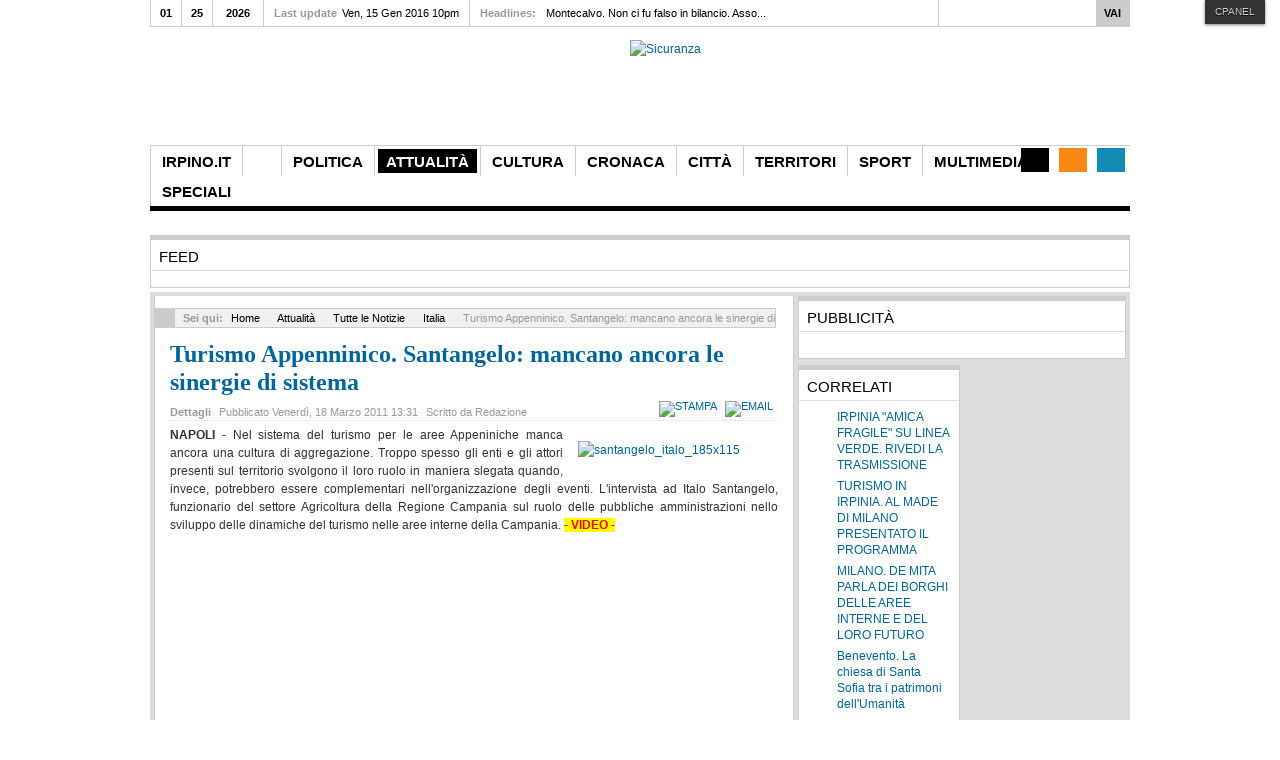

--- FILE ---
content_type: text/html; charset=utf-8
request_url: https://old.irpino.it/index.php?option=com_content&view=article&id=2595:turismo-appenninico-santangelo-mancano-ancora-le-sinergie-di-sistema&catid=28:italia-attualit%EF%BF%BD%EF%BF%BD&Itemid=735
body_size: 21919
content:
<!DOCTYPE html PUBLIC "-//W3C//DTD XHTML 1.0 Transitional//EN" "http://www.w3.org/TR/xhtml1/DTD/xhtml1-transitional.dtd">

<html xmlns="http://www.w3.org/1999/xhtml" xml:lang="it-it" lang="it-it">

<head>
    <script type="text/javascript">
var siteurl='/';
var tmplurl='/templates/ja_teline_iv/';
var isRTL = false;
</script>

  <meta http-equiv="content-type" content="text/html; charset=utf-8" />
  <meta name="keywords" content="tartufo_campania, turismo_appenninico" />
  <meta name="rights" content="Copyright samnium projects multimedia 2001-2014" />
  <meta name="robots" content="index, follow" />
  <meta name="description" content="NAPOLI - Nel sistema del turismo per le aree Appeniniche manca ancora una cultura di aggregazione. Troppo spesso gli enti e gli attori presenti sul territorio svolgono il loro ruolo in maniera slegata quando, invece, potrebbero essere complementari nell'organizzazione degli eventi. L'intervista ad Italo Santangelo, funzionario del settore Agricoltura della Regione Campania sul ruolo delle pubbliche amministrazioni nello sviluppo delle dinamiche del turismo nelle aree interne della Campania. - VIDEO -" />
  <meta name="generator" content="Joomla! - Open Source Content Management" />
  <title>Irpino.it - Turismo Appenninico. Santangelo: mancano ancora le sinergie di sistema</title>
  <link href="https://old.irpino.it/index.php?option=com_search&amp;view=article&amp;id=2595:turismo-appenninico-santangelo-mancano-ancora-le-sinergie-di-sistema&amp;catid=28:italia-attualit��&amp;Itemid=735&amp;format=opensearch" rel="search" title="Vai Irpino.it" type="application/opensearchdescription+xml" />
  <link rel="stylesheet" href="/index.php?jat3action=gzip&amp;jat3type=css&amp;jat3file=t3-assets1%2Fcss_98763.css" type="text/css" />
  <link rel="stylesheet" href="/index.php?jat3action=gzip&amp;jat3type=css&amp;jat3file=t3-assets1%2Fcss_6eb3f.css" type="text/css" />
  <link rel="stylesheet" href="/index.php?jat3action=gzip&amp;jat3type=css&amp;jat3file=t3-assets1%2Fcss_f58d1.css" type="text/css" />
  <script src="/index.php?jat3action=gzip&amp;jat3type=js&amp;jat3file=t3-assets1%2Fjs_d9330.js" type="text/javascript"></script>
  <script type="text/javascript">
window.addEvent('load', function() {
				new JCaption('img.caption');
			});function keepAlive() {	var myAjax = new Request({method: "get", url: "index.php"}).send();} window.addEvent("domready", function(){ keepAlive.periodical(3600000); });
  </script>
  <!-- Perfect Link with Article Images on Facebook -->
  <meta property="og:title" content="Turismo Appenninico. Santangelo: mancano ancora le sinergie di sistema"/>
  <meta property="og:type" content="article"/>
  <meta property="og:url" content="https://old.irpino.it/index.php?option=com_content&view=article&id=2595:turismo-appenninico-santangelo-mancano-ancora-le-sinergie-di-sistema&catid=28:italia-attualit��&Itemid=735"/>
  <meta property="og:site_name" content="Irpino.it"/>
  <meta property="og:image" content="https://old.irpino.it/images/stories/Personaggi/santangelo_italo_185x115.jpg"/>

<!--[if ie]><link href="/plugins/system/jat3/jat3/base-themes/default/css/template-ie.css" type="text/css" rel="stylesheet" /><![endif]--> 
<!--[if ie]><link href="/templates/ja_teline_iv/css/template-ie.css" type="text/css" rel="stylesheet" /><![endif]--> 
<!--[if ie 7]><link href="/plugins/system/jat3/jat3/base-themes/default/css/template-ie7.css" type="text/css" rel="stylesheet" /><![endif]--> 
<!--[if ie 7]><link href="/templates/ja_teline_iv/css/template-ie7.css" type="text/css" rel="stylesheet" /><![endif]--> 




<link href="/plugins/system/jat3/jat3/base-themes/default/images/favicon.ico" rel="shortcut icon" type="image/x-icon" />
    
    <style type="text/css">
/*dynamic css*/

    body.bd .main {width: 980px;}
    body.bd #ja-wrapper {min-width: 980px;}
</style>	<script src="https://old.irpino.it/plugins/system/japopup/fancybox/js/jquery-1.7.1.min.js" type="text/javascript" ></script>
<script src="https://old.irpino.it/plugins/system/japopup/fancybox/js/jquery.easing.1.3.js" type="text/javascript" ></script>
<script src="https://old.irpino.it/plugins/system/japopup/fancybox/js/jquery.fancybox-1.2.1.js" type="text/javascript" ></script>
<link href="https://old.irpino.it/plugins/system/japopup/fancybox/css/jquery.fancybox.css" type="text/css" rel="stylesheet" />
<script type="text/javascript" >if (jQuery) jQuery.noConflict();</script>
</head>

<body id="bd" class="bd fs3 com_content">
<a name="Top" id="Top"></a>
<div id="ja-wrapper">


                <div id="ja-header"
            	class="wrap ">
                   <div class="main clearfix">
           <h1 class="logo">
		<a href="index.php" title="Irpino.it"><span>Irpino.it</span></a>
	</h1>
		
	<div class="ja-header-r">
		<div class="bannergroup">

	<div class="banneritem">
																																																															<a
							href="/index.php?option=com_banners&amp;task=click&amp;id=1" target="_blank"
							title="Sicuranza">
							<img
								src="https://old.irpino.it/images/banners/sicuranza---banner-400x100.gif"
								alt="Sicuranza"
																							/>
						</a>
																<div class="clr"></div>
	</div>

</div>

	</div>            </div>
                        </div>
            <div id="ja-topmegamenu"
            	class="wrap ">
                   <div class="main clearfix">
           <div id="ja-topnav" class="clearfix">
	<div class="ja-megamenu clearfix" id="ja-topmega">
<ul class="megamenu level0"><li  class="mega first haschild nav-social"><a href="https://twitter.com/irpino_it" target="_blank"  class="mega first haschild nav-social" id="menu639" title="Twitter"><span class="menu-title">Twitter</span></a><div class="childcontent cols1 ">
<div class="childcontent-inner-wrap">
<div class="childcontent-inner clearfix" style="width: 275px;">	<div class="ja-moduletable moduletable  clearfix" id="Mod136">
						<h3><span>JA Twitter</span></h3>
				<div class="ja-box-ct clearfix">
		<div class="ja-twitter">
		
	<!-- ACCOUNT INFOMATION -->
		<!-- // ACCOUNT INFOMATION -->
	
	<!-- LISTING TWEETS -->
		
	<!-- //LISTING TWEETS -->
	
	<!-- LISTING FRIENDS -->
			<!-- //LISTING FRIENDS -->
		<center>
	
				<form target="hidden_frame" id="form_follow" action="http://twitter.com/intent/follow?screen_name=Irpino_it" method="post">
					<a href="javascript:;" onclick="clickFollow();" class=""><img src="http://twitter-badges.s3.amazonaws.com/follow_me-a.png" alt="Follow Irpino_it on Twitter"/></a>
				</form>
				 <script type="text/javascript">
				   function clickFollow()
				   {
					  $("form_follow").submit();
					  return true;
				   }
				 </script>
				</center>
	</div>		</div>
    </div>
	</div>
</div></div></li><li  class="mega haschild nav-feeds"><a href="#" target="_blank"  class="mega haschild nav-feeds" id="menu646" title="RSS"><span class="menu-title">RSS</span></a><div class="childcontent cols1 ">
<div class="childcontent-inner-wrap">
<div class="childcontent-inner clearfix" style="width: 290px;">	<div class="ja-moduletable moduletable  clearfix" id="Mod112">
						<div class="ja-box-ct clearfix">
		

<div class="custom"  >
	<div class="subscribe-wrap clearfix">
	<div class="inner">
		<h3>Get Subscribe now</h3>
		<div class="register-form"><input class="inputtext" type="text" /><input class="button" type="submit" value="Subscribe" />
		</div><small>Eros et justo enim interdum sollicitudin tellus id ut.</small>
		<ul class="ja-social-list clearfix">
			<li class="icon1 first"><a title="icon1" href="https://www.facebook.com/pages/Irpinoit/240128446727"><span>icon1</span></a>
			</li>
			<li class="icon2"><a title="icon2" href="https://twitter.com/irpino_it"><span>icon2</span></a>
			</li>
			<li class="icon3"><a title="icon3" href="#"><span>icon3</span></a>
			</li>
		  <li class="icon4"><a title="icon4" href="http://www.samniumprojects.com"><span>icon4</span></a>
			</li>
			<li class="icon5"><a title="icon5" href="#"><span>icon5</span></a>
			</li>
			<li class="icon6"><a title="icon6" href="#"><span>icon6</span></a>
			</li>
			<li class="icon7 last"><a title="icon7" href="#"><span>icon7</span></a>
			</li>
		</ul>
	</div>
</div></div>
		</div>
    </div>
	</div>
</div></div></li><li  class="mega last haschild nav-blog"><a href="/index.php?option=com_content&amp;view=category&amp;layout=blog&amp;id=107&amp;Itemid=647"  class="mega last haschild nav-blog" id="menu647" title="Blog"><span class="menu-title">Blog</span></a><div class="childcontent cols1 ">
<div class="childcontent-inner-wrap">
<div class="childcontent-inner clearfix" style="width: 200px;"><div class="megacol column1 first" style="width: 200px;"><ul class="megamenu level1"><li  class="mega first group"><div class="group"><div class="group-title"><a href="#"  class="mega first group" id="menu649" title="Login"><span class="menu-title">Login</span></a></div><div class="group-content">	<div class="ja-moduletable moduletable  clearfix" id="Mod141">
						<h3><span>Login Form</span></h3>
				<div class="ja-box-ct clearfix">
		
<form action="/index.php?option=com_content&amp;view=category&amp;layout=blog&amp;id=28&amp;Itemid=735" method="post" id="login-form" >
		
	<fieldset class="userdata">
		<p id="form-login-username">
							<span class="input-prepend">
					<span class="add-on">
						<span class="icon-user hasTooltip" title="Nome utente"></span>
						<label for="modlgn-username" class="element-invisible">Nome utente</label>
					</span>
					<input id="modlgn-username" type="text" name="username" class="input-small" tabindex="0" size="18" placeholder="Nome utente" />
				</span>
					</p>
		
		<p id="form-login-password">
							<span class="input-prepend">
					<span class="add-on">
						<span class="icon-lock hasTooltip" title="Password">
						</span>
							<label for="modlgn-passwd" class="element-invisible">Password						</label>
					</span>
					<input id="modlgn-passwd" type="password" name="password" class="input-small" tabindex="0" size="18" placeholder="Password" />
				</span>
					</p>
		
				
				<p id="form-login-remember">
			<label for="modlgn-remember">Ricordami</label>
			<input id="modlgn-remember" type="checkbox" name="remember" class="inputbox" value="yes"/>
		</p>
				
		<p id="form-login-submit">
			<input type="submit" name="Submit" class="button" value="Accedi" />
    </p>
		
		<input type="hidden" name="option" value="com_users" />
		<input type="hidden" name="task" value="user.login" />
		<input type="hidden" name="return" value="[base64]" />
		
		<input type="hidden" name="8da94aa2cf04b011a6056b5d70ee17c6" value="1" />	</fieldset>
	
	<ul>
		<li>
			<a href="/index.php?option=com_users&amp;view=reset">
			Password dimenticata?</a>
		</li>
		<li>
			<a href="/index.php?option=com_users&amp;view=remind">
			Nome utente dimenticato?</a>
		</li>
			</ul>
	
		
</form>
		</div>
    </div>
	</div></div></li></ul></div></div>
</div></div></li></ul>
</div>            <script type="text/javascript">
                var megamenu = new jaMegaMenuMoo ('ja-topmega', {
                    'bgopacity': 0,
                    'delayHide': 300,
                    'slide'    : 0,
                    'fading'   : 0,
                    'direction': 'down',
                    'action'   : 'mouseover',
                    'tips'     : false,
                    'duration' : 300,
                    'hidestyle': 'fastwhenshow'
                });
            </script>
            </div>
            </div>
                        </div>            <div id="ja-mainnav"
            	class="wrap ">
                   <div class="main clearfix">
           <div class="ja-megamenu clearfix" id="ja-megamenu">
<ul class="megamenu level0"><li  class="mega first haschild"><a href="/index.php?option=com_content&amp;view=featured&amp;Itemid=101"  class="mega first haschild" id="menu632" title="Irpino.It"><span class="menu-title">Irpino.It</span></a><div class="childcontent cols1 ">
<div class="childcontent-inner-wrap">
<div class="childcontent-inner clearfix" style="width: 200px;"><div class="megacol column1 first" style="width: 200px;"><ul class="megamenu level1"><li  class="mega first"><a href="/index.php?option=com_content&amp;view=article&amp;id=2101&amp;Itemid=681"  class="mega first" id="menu681" title="In Redazione"><span class="menu-title">In Redazione</span></a></li><li  class="mega"><a href="/index.php?option=com_contact&amp;view=contact&amp;id=1&amp;Itemid=731"  class="mega" id="menu731" title="Scrivi alla Redazione"><span class="menu-title">Scrivi alla Redazione</span></a></li><li  class="mega last"><a href="/index.php?option=com_contact&amp;view=contact&amp;id=1&amp;Itemid=682"  class="mega last" id="menu682" title="Per la tua Pubblicità"><span class="menu-title">Per la tua Pubblicità</span></a></li></ul></div></div>
</div></div></li><li  class="mega haschild home"><a href="https://old.irpino.it/"  class="mega haschild home" id="menu101" title="Home"><span class="menu-title">Home</span></a><div class="childcontent cols1 ">
<div class="childcontent-inner-wrap">
<div class="childcontent-inner clearfix" style="width: 200px;"><div class="megacol column1 first" style="width: 200px;"><ul class="megamenu level1"><li  class="mega first"><div class="group"><div class="group-title"><a href="/index.php?option=com_content&amp;view=category&amp;layout=blog&amp;id=38&amp;Itemid=633"  class="mega first" id="menu633" title="News"><span class="menu-title">News</span></a></div></div></li></ul></div></div>
</div></div></li><li  class="mega haschild"><a href="/index.php?option=com_content&amp;view=category&amp;layout=blog&amp;id=14&amp;Itemid=629"  class="mega haschild" id="menu629" title="Politica"><span class="menu-title">Politica</span></a><div class="childcontent cols3 ">
<div class="childcontent-inner-wrap">
<div class="childcontent-inner clearfix" style="width: 710px;"><div class="megacol column1 first" style="width: 200px;"><ul class="megamenu level1"><li  class="mega first group"><div class="group"><div class="group-title"><a href="/index.php?option=com_content&amp;view=category&amp;layout=blog&amp;id=14&amp;Itemid=634"  class="mega first group" id="menu634" title="Tutte le Notizie"><span class="menu-title">Tutte le Notizie</span></a></div><div class="group-content"><ul class="megamenu level1"><li  class="mega first"><a href="/index.php?option=com_content&amp;view=category&amp;layout=blog&amp;id=127&amp;Itemid=638"  class="mega first" id="menu638" title="Campania"><span class="menu-title">Campania</span></a></li><li  class="mega"><a href="/index.php?option=com_content&amp;view=category&amp;layout=blog&amp;id=20&amp;Itemid=637"  class="mega" id="menu637" title="Italia"><span class="menu-title">Italia</span></a></li><li  class="mega last"><a href="/index.php?option=com_content&amp;view=category&amp;layout=blog&amp;id=34&amp;Itemid=635"  class="mega last" id="menu635" title="Internazionale"><span class="menu-title">Internazionale</span></a></li></ul></div></div></li></ul></div><div class="megacol column2" style="width: 310px;"><ul class="megamenu level1"><li  class="mega first group"><div class="group"><div class="group-title"><a href="#"  class="mega first group" id="menu636" title="Ultime Notizie"><span class="menu-title">Ultime Notizie</span></a></div><div class="group-content">	<div class="ja-moduletable moduletable_mega  clearfix" id="Mod144">
						<div class="ja-box-ct clearfix">
		<div class="ja-bulletin-wrap">
	<ul class="ja-bulletin_mega clearfix">
				<li class="clearfix">
												<div class="box-left">
			
									<a href="/index.php?option=com_content&amp;view=article&amp;id=4207:trivellazioni-abbate-pd-scrive-ai-sindaci-sanniti&amp;catid=27:politica-campania&amp;Itemid=634" class="mostread-image">
						<img src="/images/resized/images/politica/campania/Giulia_Abbate_or_30_30.jpg" alt="Trivellazioni. Abbate (PD) scrive ai sindaci sanniti " title="Trivellazioni. Abbate (PD) scrive ai sindaci sanniti " />					</a>
								
				</div>
								<div style="padding-left:40px" class="box-right">
				<a href="/index.php?option=com_content&amp;view=article&amp;id=4207:trivellazioni-abbate-pd-scrive-ai-sindaci-sanniti&amp;catid=27:politica-campania&amp;Itemid=634" class="mostread">Trivellazioni. Abbate (PD) scrive ai sindaci sanniti </a>
				<br/>
				
					<span class="post-date">	
										
				
									<span class="createdate">Post: 2014-08-26</span>
								</span>
                        	
				</div>
		</li>
			<li class="clearfix">
												<div class="box-left">
			
									<a href="/index.php?option=com_content&amp;view=article&amp;id=4206:cmu-iorillo-nessun-accordo-tra-partiti,-solo-tra-amministratori&amp;catid=27:politica-campania&amp;Itemid=634" class="mostread-image">
						<img src="/images/resized/images/politica/montecalvo/mirko_iorillo_apertura_30_30.jpg" alt="CMU. Iorillo: nessun accordo tra partiti, solo tra amministratori" title="CMU. Iorillo: nessun accordo tra partiti, solo tra amministratori" />					</a>
								
				</div>
								<div style="padding-left:40px" class="box-right">
				<a href="/index.php?option=com_content&amp;view=article&amp;id=4206:cmu-iorillo-nessun-accordo-tra-partiti,-solo-tra-amministratori&amp;catid=27:politica-campania&amp;Itemid=634" class="mostread">CMU. Iorillo: nessun accordo tra partiti, solo tra amministratori</a>
				<br/>
				
					<span class="post-date">	
										
				
									<span class="createdate">Post: 2014-08-19</span>
								</span>
                        	
				</div>
		</li>
			<li class="clearfix">
												<div class="box-left">
			
									<a href="/index.php?option=com_content&amp;view=article&amp;id=4205:montecalvo-irpino-lettera-aperta-di-carlo-pizzillo-ai-giornali&amp;catid=27:politica-campania&amp;Itemid=634" class="mostread-image">
						<img src="/images/resized/images/politica/campania/carlo_pizzillo_comizio_30_30.jpg" alt="Montecalvo Irpino. Lettera aperta di Carlo Pizzillo ai giornali" title="Montecalvo Irpino. Lettera aperta di Carlo Pizzillo ai giornali" />					</a>
								
				</div>
								<div style="padding-left:40px" class="box-right">
				<a href="/index.php?option=com_content&amp;view=article&amp;id=4205:montecalvo-irpino-lettera-aperta-di-carlo-pizzillo-ai-giornali&amp;catid=27:politica-campania&amp;Itemid=634" class="mostread">Montecalvo Irpino. Lettera aperta di Carlo Pizzillo ai giornali</a>
				<br/>
				
					<span class="post-date">	
										
				
									<span class="createdate">Post: 2014-05-28</span>
								</span>
                        	
				</div>
		</li>
			<li class="clearfix">
												<div class="box-left">
			
									<a href="/index.php?option=com_content&amp;view=article&amp;id=4203:granarolo-emilia-daniela-lo-conte-è-il-nuovo-sindaco&amp;catid=20:politica-italiana&amp;Itemid=637" class="mostread-image">
						<img src="/images/resized/images/politica/daniela_lo_conte_30_30.jpg" alt="Granarolo Emilia. Daniela Lo Conte è il nuovo sindaco" title="Granarolo Emilia. Daniela Lo Conte è il nuovo sindaco" />					</a>
								
				</div>
								<div style="padding-left:40px" class="box-right">
				<a href="/index.php?option=com_content&amp;view=article&amp;id=4203:granarolo-emilia-daniela-lo-conte-è-il-nuovo-sindaco&amp;catid=20:politica-italiana&amp;Itemid=637" class="mostread">Granarolo Emilia. Daniela Lo Conte è il nuovo sindaco</a>
				<br/>
				
					<span class="post-date">	
										
				
									<span class="createdate">Post: 2014-05-26</span>
								</span>
                        	
				</div>
		</li>
			<li class="clearfix">
												<div class="box-left">
			
									<a href="/index.php?option=com_content&amp;view=article&amp;id=4199:montecalvo-il-siparietto-di-iorio-finisce-in-denuncia-per-il-cittadino&amp;catid=14:politica&amp;Itemid=634" class="mostread-image">
						<img src="/images/resized/images/politica/montecalvo/carlo_pizzillo_tressanti_30_30.jpg" alt="Montecalvo. Il siparietto di Iorio finisce in denuncia per il cittadino" title="Montecalvo. Il siparietto di Iorio finisce in denuncia per il cittadino" />					</a>
								
				</div>
								<div style="padding-left:40px" class="box-right">
				<a href="/index.php?option=com_content&amp;view=article&amp;id=4199:montecalvo-il-siparietto-di-iorio-finisce-in-denuncia-per-il-cittadino&amp;catid=14:politica&amp;Itemid=634" class="mostread">Montecalvo. Il siparietto di Iorio finisce in denuncia per il cittadino</a>
				<br/>
				
					<span class="post-date">	
										
				
									<span class="createdate">Post: 2014-05-21</span>
								</span>
                        	
				</div>
		</li>
			</ul>
</div><script type="text/javascript">
  var Ja_direction = '';
  var cookie_path = '/';
  var cur_template_name = 'ja_teline_iv';
  window.addEvent('load', function(){

		   if(typeof(tmpl_name) =='undefined')
		   {
			  cookie_path = "ja_teline_iv_direction";
		   }
		   else
		   {
			  cookie_path = tmpl_name+"_direction";
		   }
		   Ja_direction = Cookie.read(cookie_path);
		   if(!Ja_direction)
		   {
				cookie_path = cookie_path.replace("_direction","_profile");
			   Ja_direction = Cookie.read(cookie_path);
		   }
		   var style_l_value = 'auto';
		   if(Ja_direction == 'rtl')
			{
			  			//	var ul_wrapper = $('Mod144').getElement("ul.ja-bulletin");
			//	ul_wrapper.getElements("li img").each();
			}
	});
</script>
<script type="text/javascript" language="javascript">
 function setStyleLinkWithRTLDirection()
 {
    var links = document.getElementsByTagName ('link');
		var script = document.createElement('link');
	script.setAttribute('type', 'text/css');
	script.setAttribute('rel', 'stylesheet');
	script.setAttribute('href', 'https://old.irpino.it/modules/mod_jabulletin/assets/mod_jabuletin_rtl.css');
	document.getElementsByTagName("head")[0].appendChild(script);
 }
</script>		</div>
    </div>
	</div></div></li></ul></div><div class="megacol column3 last" style="width: 200px;"><ul class="megamenu level1"><li  class="mega first group"><div class="group"><div class="group-title"><a href="#"  class="mega first group" id="menu659" title="In Primo Piano"><span class="menu-title">In Primo Piano</span></a></div><div class="group-content">	<div class="ja-moduletable moduletable_mega  clearfix" id="Mod149">
						<div class="ja-box-ct clearfix">
		<div class="ja-bulletin-wrap">
	<ul class="ja-bulletin_mega clearfix">
		</ul>
</div><script type="text/javascript">
  var Ja_direction = '';
  var cookie_path = '/';
  var cur_template_name = 'ja_teline_iv';
  window.addEvent('load', function(){

		   if(typeof(tmpl_name) =='undefined')
		   {
			  cookie_path = "ja_teline_iv_direction";
		   }
		   else
		   {
			  cookie_path = tmpl_name+"_direction";
		   }
		   Ja_direction = Cookie.read(cookie_path);
		   if(!Ja_direction)
		   {
				cookie_path = cookie_path.replace("_direction","_profile");
			   Ja_direction = Cookie.read(cookie_path);
		   }
		   var style_l_value = 'auto';
		   if(Ja_direction == 'rtl')
			{
			  			//	var ul_wrapper = $('Mod149').getElement("ul.ja-bulletin");
			//	ul_wrapper.getElements("li img").each();
			}
	});
</script>
<script type="text/javascript" language="javascript">
 function setStyleLinkWithRTLDirection()
 {
    var links = document.getElementsByTagName ('link');
		var script = document.createElement('link');
	script.setAttribute('type', 'text/css');
	script.setAttribute('rel', 'stylesheet');
	script.setAttribute('href', 'https://old.irpino.it/modules/mod_jabulletin/assets/mod_jabuletin_rtl.css');
	document.getElementsByTagName("head")[0].appendChild(script);
 }
</script>		</div>
    </div>
	</div></div></li></ul></div></div>
</div></div></li><li  class="mega haschild active"><a href="/index.php?option=com_content&amp;view=category&amp;layout=blog&amp;id=125&amp;Itemid=732"  class="mega haschild active" id="menu732" title="Attualità"><span class="menu-title">Attualità</span></a><div class="childcontent cols3 ">
<div class="childcontent-inner-wrap">
<div class="childcontent-inner clearfix" style="width: 710px;"><div class="megacol column1 first" style="width: 200px;"><ul class="megamenu level1"><li  class="mega first group"><div class="group"><div class="group-title"><a href="/index.php?option=com_content&amp;view=category&amp;layout=blog&amp;id=125&amp;Itemid=733"  class="mega first group" id="menu733" title="Tutte le Notizie"><span class="menu-title">Tutte le Notizie</span></a></div><div class="group-content"><ul class="megamenu level1"><li  class="mega first"><a href="/index.php?option=com_content&amp;view=category&amp;layout=blog&amp;id=29&amp;Itemid=736"  class="mega first" id="menu736" title="Campania"><span class="menu-title">Campania</span></a></li><li  class="mega active"><a href="/index.php?option=com_content&amp;view=category&amp;layout=blog&amp;id=28&amp;Itemid=735"  class="mega active" id="menu735" title="Italia"><span class="menu-title">Italia</span></a></li><li  class="mega last"><a href="/index.php?option=com_content&amp;view=category&amp;layout=blog&amp;id=128&amp;Itemid=734"  class="mega last" id="menu734" title="Internazionale"><span class="menu-title">Internazionale</span></a></li></ul></div></div></li></ul></div><div class="megacol column2" style="width: 310px;"><ul class="megamenu level1"><li  class="mega first group"><div class="group"><div class="group-title"><a href="#"  class="mega first group" id="menu737" title="Ultime Notizie"><span class="menu-title">Ultime Notizie</span></a></div><div class="group-content">	<div class="ja-moduletable moduletable_mega  clearfix" id="Mod147">
						<div class="ja-box-ct clearfix">
		<div class="ja-bulletin-wrap">
	<ul class="ja-bulletin_mega clearfix">
				<li class="clearfix">
												<div class="box-left">
			
									<a href="/index.php?option=com_content&amp;view=article&amp;id=4211:agricoltura-aipas-rilancia-sulla-semina-su-sodo&amp;catid=29:campania-attualità&amp;Itemid=736" class="mostread-image">
						<img src="/images/resized/images/stories/attualit/Liquamazione_semina_su_sodo_30_30.jpg" alt="Agricoltura. AIPAS rilancia sulla semina su sodo" title="Agricoltura. AIPAS rilancia sulla semina su sodo" />					</a>
								
				</div>
								<div style="padding-left:40px" class="box-right">
				<a href="/index.php?option=com_content&amp;view=article&amp;id=4211:agricoltura-aipas-rilancia-sulla-semina-su-sodo&amp;catid=29:campania-attualità&amp;Itemid=736" class="mostread">Agricoltura. AIPAS rilancia sulla semina su sodo</a>
				<br/>
				
					<span class="post-date">	
										
				
									<span class="createdate">Post: 2015-05-19</span>
								</span>
                        	
				</div>
		</li>
			<li class="clearfix">
												<div class="box-left">
			
									<a href="/index.php?option=com_content&amp;view=article&amp;id=4209:nuova-pac-sì-di-copa-e-cogeca-al-rinvio-dei-termini&amp;catid=34:internazionale-attualità&amp;Itemid=635" class="mostread-image">
						<img src="/images/resized/images/stories/Generiche/agricoltura_-_serre_30_30.jpg" alt="NUOVA PAC. Sì di Copa e Cogeca al rinvio dei termini" title="NUOVA PAC. Sì di Copa e Cogeca al rinvio dei termini" />					</a>
								
				</div>
								<div style="padding-left:40px" class="box-right">
				<a href="/index.php?option=com_content&amp;view=article&amp;id=4209:nuova-pac-sì-di-copa-e-cogeca-al-rinvio-dei-termini&amp;catid=34:internazionale-attualità&amp;Itemid=635" class="mostread">NUOVA PAC. Sì di Copa e Cogeca al rinvio dei termini</a>
				<br/>
				
					<span class="post-date">	
										
				
									<span class="createdate">Post: 2015-03-20</span>
								</span>
                        	
				</div>
		</li>
			<li class="clearfix">
												<div class="box-left">
			
									<a href="/index.php?option=com_content&amp;view=article&amp;id=4208:a-napoli-la-cia-si-interroga-sull-agricoltura-delle-aree-interne&amp;catid=29:campania-attualità&amp;Itemid=736" class="mostread-image">
						<img src="/images/resized/images/stories/Generiche/agricoltrice_30_30.jpg" alt="A Napoli la CIA si interroga sull'agricoltura delle aree interne" title="A Napoli la CIA si interroga sull'agricoltura delle aree interne" />					</a>
								
				</div>
								<div style="padding-left:40px" class="box-right">
				<a href="/index.php?option=com_content&amp;view=article&amp;id=4208:a-napoli-la-cia-si-interroga-sull-agricoltura-delle-aree-interne&amp;catid=29:campania-attualità&amp;Itemid=736" class="mostread">A Napoli la CIA si interroga sull'agricoltura delle aree interne</a>
				<br/>
				
					<span class="post-date">	
										
				
									<span class="createdate">Post: 2015-01-25</span>
								</span>
                        	
				</div>
		</li>
			<li class="clearfix">
												<div class="box-left">
			
									<a href="/index.php?option=com_content&amp;view=article&amp;id=4168:una-passeggiata-per-vivere-cent-anni&amp;catid=29:campania-attualità&amp;Itemid=736" class="mostread-image">
						<img src="/images/resized/images/stories/attualit/montecalvo_-_percorso_della_salute3_30_30.jpg" alt="Una passeggiata per vivere cent'anni. " title="Una passeggiata per vivere cent'anni. " />					</a>
								
				</div>
								<div style="padding-left:40px" class="box-right">
				<a href="/index.php?option=com_content&amp;view=article&amp;id=4168:una-passeggiata-per-vivere-cent-anni&amp;catid=29:campania-attualità&amp;Itemid=736" class="mostread">Una passeggiata per vivere cent'anni. </a>
				<br/>
				
					<span class="post-date">	
										
				
									<span class="createdate">Post: 2014-02-20</span>
								</span>
                        	
				</div>
		</li>
			<li class="clearfix">
												<div class="box-left">
			
									<a href="/index.php?option=com_content&amp;view=article&amp;id=4167:napoli-masuccio-eletto-vice-presidente-cia-campania&amp;catid=29:campania-attualità&amp;Itemid=736" class="mostread-image">
						<img src="/images/resized/images/stories/Personaggi/assemblea_-_cia_campania_-_intervento_masuccio_30_30.jpg" alt="Napoli. Masuccio eletto vice presidente CIA Campania" title="Napoli. Masuccio eletto vice presidente CIA Campania" />					</a>
								
				</div>
								<div style="padding-left:40px" class="box-right">
				<a href="/index.php?option=com_content&amp;view=article&amp;id=4167:napoli-masuccio-eletto-vice-presidente-cia-campania&amp;catid=29:campania-attualità&amp;Itemid=736" class="mostread">Napoli. Masuccio eletto vice presidente CIA Campania</a>
				<br/>
				
					<span class="post-date">	
										
				
									<span class="createdate">Post: 2014-01-27</span>
								</span>
                        	
				</div>
		</li>
			</ul>
</div><script type="text/javascript">
  var Ja_direction = '';
  var cookie_path = '/';
  var cur_template_name = 'ja_teline_iv';
  window.addEvent('load', function(){

		   if(typeof(tmpl_name) =='undefined')
		   {
			  cookie_path = "ja_teline_iv_direction";
		   }
		   else
		   {
			  cookie_path = tmpl_name+"_direction";
		   }
		   Ja_direction = Cookie.read(cookie_path);
		   if(!Ja_direction)
		   {
				cookie_path = cookie_path.replace("_direction","_profile");
			   Ja_direction = Cookie.read(cookie_path);
		   }
		   var style_l_value = 'auto';
		   if(Ja_direction == 'rtl')
			{
			  			//	var ul_wrapper = $('Mod147').getElement("ul.ja-bulletin");
			//	ul_wrapper.getElements("li img").each();
			}
	});
</script>
<script type="text/javascript" language="javascript">
 function setStyleLinkWithRTLDirection()
 {
    var links = document.getElementsByTagName ('link');
		var script = document.createElement('link');
	script.setAttribute('type', 'text/css');
	script.setAttribute('rel', 'stylesheet');
	script.setAttribute('href', 'https://old.irpino.it/modules/mod_jabulletin/assets/mod_jabuletin_rtl.css');
	document.getElementsByTagName("head")[0].appendChild(script);
 }
</script>		</div>
    </div>
	</div></div></li></ul></div><div class="megacol column3 last" style="width: 200px;"><ul class="megamenu level1"><li  class="mega first group"><div class="group"><div class="group-title"><a href="#"  class="mega first group" id="menu738" title="In Primo Piano"><span class="menu-title">In Primo Piano</span></a></div><div class="group-content">	<div class="ja-moduletable moduletable_mega  clearfix" id="Mod174">
						<div class="ja-box-ct clearfix">
		<div class="ja-bulletin-wrap">
	<ul class="ja-bulletin_mega clearfix">
		</ul>
</div><script type="text/javascript">
  var Ja_direction = '';
  var cookie_path = '/';
  var cur_template_name = 'ja_teline_iv';
  window.addEvent('load', function(){

		   if(typeof(tmpl_name) =='undefined')
		   {
			  cookie_path = "ja_teline_iv_direction";
		   }
		   else
		   {
			  cookie_path = tmpl_name+"_direction";
		   }
		   Ja_direction = Cookie.read(cookie_path);
		   if(!Ja_direction)
		   {
				cookie_path = cookie_path.replace("_direction","_profile");
			   Ja_direction = Cookie.read(cookie_path);
		   }
		   var style_l_value = 'auto';
		   if(Ja_direction == 'rtl')
			{
			  			//	var ul_wrapper = $('Mod174').getElement("ul.ja-bulletin");
			//	ul_wrapper.getElements("li img").each();
			}
	});
</script>
<script type="text/javascript" language="javascript">
 function setStyleLinkWithRTLDirection()
 {
    var links = document.getElementsByTagName ('link');
		var script = document.createElement('link');
	script.setAttribute('type', 'text/css');
	script.setAttribute('rel', 'stylesheet');
	script.setAttribute('href', 'https://old.irpino.it/modules/mod_jabulletin/assets/mod_jabuletin_rtl.css');
	document.getElementsByTagName("head")[0].appendChild(script);
 }
</script>		</div>
    </div>
	</div></div></li></ul></div></div>
</div></div></li><li  class="mega haschild"><a href="/index.php?option=com_content&amp;view=category&amp;layout=blog&amp;id=44&amp;Itemid=701"  class="mega haschild" id="menu701" title="Cultura"><span class="menu-title">Cultura</span></a><div class="childcontent cols3 ">
<div class="childcontent-inner-wrap">
<div class="childcontent-inner clearfix" style="width: 710px;"><div class="megacol column1 first" style="width: 200px;"><ul class="megamenu level1"><li  class="mega first group"><div class="group"><div class="group-title"><a href="/index.php?option=com_content&amp;view=category&amp;layout=blog&amp;id=131&amp;Itemid=702"  class="mega first group" id="menu702" title="Tutte le Notizie"><span class="menu-title">Tutte le Notizie</span></a></div><div class="group-content"><ul class="megamenu level1"><li  class="mega first"><a href="/index.php?option=com_content&amp;view=category&amp;layout=blog&amp;id=57&amp;Itemid=703"  class="mega first" id="menu703" title="Internazionale"><span class="menu-title">Internazionale</span></a></li><li  class="mega"><a href="/index.php?option=com_content&amp;view=category&amp;layout=blog&amp;id=49&amp;Itemid=704"  class="mega" id="menu704" title="Italia"><span class="menu-title">Italia</span></a></li><li  class="mega last"><a href="/index.php?option=com_content&amp;view=category&amp;layout=blog&amp;id=52&amp;Itemid=705"  class="mega last" id="menu705" title="Campania"><span class="menu-title">Campania</span></a></li></ul></div></div></li></ul></div><div class="megacol column2" style="width: 310px;"><ul class="megamenu level1"><li  class="mega first group"><div class="group"><div class="group-title"><a href="#"  class="mega first group" id="menu706" title="Ultime Notizie"><span class="menu-title">Ultime Notizie</span></a></div><div class="group-content">	<div class="ja-moduletable moduletable_mega  clearfix" id="Mod156">
						<div class="ja-box-ct clearfix">
		<div class="ja-bulletin-wrap">
	<ul class="ja-bulletin_mega clearfix">
				<li class="clearfix">
												<div style="padding-left:40px" class="box-right">
				<a href="/index.php?option=com_content&amp;view=article&amp;id=4216:the-miscano-valley-more-than-eight-thousand-years-history&amp;catid=57:internazionale&amp;Itemid=703" class="mostread">The Miscano valley-more than eight thousand years' history</a>
				<br/>
				
					<span class="post-date">	
										
				
									<span class="createdate">Post: 2015-09-04</span>
								</span>
                        	
				</div>
		</li>
			<li class="clearfix">
												<div style="padding-left:40px" class="box-right">
				<a href="/index.php?option=com_content&amp;view=article&amp;id=4215:luoghi-della-memoria-il-monte-chiodo-di-buonalbergo&amp;catid=49:italia&amp;Itemid=704" class="mostread">Luoghi della memoria. Il monte Chiodo di Buonalbergo</a>
				<br/>
				
					<span class="post-date">	
										
				
									<span class="createdate">Post: 2015-09-04</span>
								</span>
                        	
				</div>
		</li>
			<li class="clearfix">
												<div style="padding-left:40px" class="box-right">
				<a href="/index.php?option=com_content&amp;view=article&amp;id=4214:valle-del-miscano-più-di-ottomila-anni-di-frequentazione-umana&amp;catid=49:italia&amp;Itemid=704" class="mostread">Valle del Miscano. Più di ottomila anni di frequentazione umana</a>
				<br/>
				
					<span class="post-date">	
										
				
									<span class="createdate">Post: 2015-09-04</span>
								</span>
                        	
				</div>
		</li>
			<li class="clearfix">
												<div class="box-left">
			
									<a href="/index.php?option=com_content&amp;view=article&amp;id=4159:troisi-festival-premio-alla-carriera-a-carlo-delle-piane&amp;catid=49:italia&amp;Itemid=704" class="mostread-image">
						<img src="/images/resized/images/Carlo_Delle_Piane_e_Don_Mazzi_30_30.jpg" alt="Troisi Festival. Premio alla carriera a Carlo delle Piane" title="Troisi Festival. Premio alla carriera a Carlo delle Piane" />					</a>
								
				</div>
								<div style="padding-left:40px" class="box-right">
				<a href="/index.php?option=com_content&amp;view=article&amp;id=4159:troisi-festival-premio-alla-carriera-a-carlo-delle-piane&amp;catid=49:italia&amp;Itemid=704" class="mostread">Troisi Festival. Premio alla carriera a Carlo delle Piane</a>
				<br/>
				
					<span class="post-date">	
										
				
									<span class="createdate">Post: 2013-09-23</span>
								</span>
                        	
				</div>
		</li>
			<li class="clearfix">
												<div class="box-left">
			
									<a href="/index.php?option=com_content&amp;view=article&amp;id=4157:l-antica-ceramica-popolare-di-ariano-il-convegno&amp;catid=49:italia&amp;Itemid=704" class="mostread-image">
						<img src="/images/resized/images/stories/cultura/ariano_irpino_ceramica_30_30.jpg" alt="L'antica ceramica popolare di Ariano. Il convegno" title="L'antica ceramica popolare di Ariano. Il convegno" />					</a>
								
				</div>
								<div style="padding-left:40px" class="box-right">
				<a href="/index.php?option=com_content&amp;view=article&amp;id=4157:l-antica-ceramica-popolare-di-ariano-il-convegno&amp;catid=49:italia&amp;Itemid=704" class="mostread">L'antica ceramica popolare di Ariano. Il convegno</a>
				<br/>
				
					<span class="post-date">	
										
				
									<span class="createdate">Post: 2013-08-26</span>
								</span>
                        	
				</div>
		</li>
			</ul>
</div><script type="text/javascript">
  var Ja_direction = '';
  var cookie_path = '/';
  var cur_template_name = 'ja_teline_iv';
  window.addEvent('load', function(){

		   if(typeof(tmpl_name) =='undefined')
		   {
			  cookie_path = "ja_teline_iv_direction";
		   }
		   else
		   {
			  cookie_path = tmpl_name+"_direction";
		   }
		   Ja_direction = Cookie.read(cookie_path);
		   if(!Ja_direction)
		   {
				cookie_path = cookie_path.replace("_direction","_profile");
			   Ja_direction = Cookie.read(cookie_path);
		   }
		   var style_l_value = 'auto';
		   if(Ja_direction == 'rtl')
			{
			  			//	var ul_wrapper = $('Mod156').getElement("ul.ja-bulletin");
			//	ul_wrapper.getElements("li img").each();
			}
	});
</script>
<script type="text/javascript" language="javascript">
 function setStyleLinkWithRTLDirection()
 {
    var links = document.getElementsByTagName ('link');
		var script = document.createElement('link');
	script.setAttribute('type', 'text/css');
	script.setAttribute('rel', 'stylesheet');
	script.setAttribute('href', 'https://old.irpino.it/modules/mod_jabulletin/assets/mod_jabuletin_rtl.css');
	document.getElementsByTagName("head")[0].appendChild(script);
 }
</script>		</div>
    </div>
	</div></div></li></ul></div><div class="megacol column3 last" style="width: 200px;"><ul class="megamenu level1"><li  class="mega first group"><div class="group"><div class="group-title"><a href="#"  class="mega first group" id="menu707" title="In Primo Piano"><span class="menu-title">In Primo Piano</span></a></div><div class="group-content">	<div class="ja-moduletable moduletable_mega  clearfix" id="Mod155">
						<div class="ja-box-ct clearfix">
		<div class="ja-bulletin-wrap">
	<ul class="ja-bulletin_mega clearfix">
		</ul>
</div><script type="text/javascript">
  var Ja_direction = '';
  var cookie_path = '/';
  var cur_template_name = 'ja_teline_iv';
  window.addEvent('load', function(){

		   if(typeof(tmpl_name) =='undefined')
		   {
			  cookie_path = "ja_teline_iv_direction";
		   }
		   else
		   {
			  cookie_path = tmpl_name+"_direction";
		   }
		   Ja_direction = Cookie.read(cookie_path);
		   if(!Ja_direction)
		   {
				cookie_path = cookie_path.replace("_direction","_profile");
			   Ja_direction = Cookie.read(cookie_path);
		   }
		   var style_l_value = 'auto';
		   if(Ja_direction == 'rtl')
			{
			  			//	var ul_wrapper = $('Mod155').getElement("ul.ja-bulletin");
			//	ul_wrapper.getElements("li img").each();
			}
	});
</script>
<script type="text/javascript" language="javascript">
 function setStyleLinkWithRTLDirection()
 {
    var links = document.getElementsByTagName ('link');
		var script = document.createElement('link');
	script.setAttribute('type', 'text/css');
	script.setAttribute('rel', 'stylesheet');
	script.setAttribute('href', 'https://old.irpino.it/modules/mod_jabulletin/assets/mod_jabuletin_rtl.css');
	document.getElementsByTagName("head")[0].appendChild(script);
 }
</script>		</div>
    </div>
	</div></div></li></ul></div></div>
</div></div></li><li  class="mega haschild"><a href="/index.php?option=com_content&amp;view=category&amp;layout=blog&amp;id=45&amp;Itemid=653"  class="mega haschild" id="menu653" title="Cronaca"><span class="menu-title">Cronaca</span></a><div class="childcontent cols3 ">
<div class="childcontent-inner-wrap">
<div class="childcontent-inner clearfix" style="width: 710px;"><div class="megacol column1 first" style="width: 200px;"><ul class="megamenu level1"><li  class="mega first group"><div class="group"><div class="group-title"><a href="/index.php?option=com_content&amp;view=category&amp;layout=blog&amp;id=45&amp;Itemid=654"  class="mega first group" id="menu654" title="Tutte le Notizie"><span class="menu-title">Tutte le Notizie</span></a></div><div class="group-content"><ul class="megamenu level1"><li  class="mega first"><a href="/index.php?option=com_content&amp;view=category&amp;layout=blog&amp;id=90&amp;Itemid=655"  class="mega first" id="menu655" title="Internazionale"><span class="menu-title">Internazionale</span></a></li><li  class="mega"><a href="/index.php?option=com_content&amp;view=category&amp;layout=blog&amp;id=51&amp;Itemid=656"  class="mega" id="menu656" title="Italia"><span class="menu-title">Italia</span></a></li><li  class="mega last"><a href="/index.php?option=com_content&amp;view=category&amp;layout=blog&amp;id=61&amp;Itemid=657"  class="mega last" id="menu657" title="Campania"><span class="menu-title">Campania</span></a></li></ul></div></div></li></ul></div><div class="megacol column2" style="width: 310px;"><ul class="megamenu level1"><li  class="mega first group"><div class="group"><div class="group-title"><a href="#"  class="mega first group" id="menu658" title="Ultime Notizie"><span class="menu-title">Ultime Notizie</span></a></div><div class="group-content">	<div class="ja-moduletable moduletable_mega  clearfix" id="Mod173">
						<div class="ja-box-ct clearfix">
		<div class="ja-bulletin-wrap">
	<ul class="ja-bulletin_mega clearfix">
				<li class="clearfix">
												<div class="box-left">
			
									<a href="/index.php?option=com_content&amp;view=article&amp;id=4172:roma-centrella-nel-mirino-della-guardia-di-finanza&amp;catid=51:italia&amp;Itemid=656" class="mostread-image">
						<img src="/images/resized/images/stories/Personaggi/giovanni-centrella_30_30.jpg" alt="Roma. Centrella nel mirino della Guardia di Finanza" title="Roma. Centrella nel mirino della Guardia di Finanza" />					</a>
								
				</div>
								<div style="padding-left:40px" class="box-right">
				<a href="/index.php?option=com_content&amp;view=article&amp;id=4172:roma-centrella-nel-mirino-della-guardia-di-finanza&amp;catid=51:italia&amp;Itemid=656" class="mostread">Roma. Centrella nel mirino della Guardia di Finanza</a>
				<br/>
				
					<span class="post-date">	
										
				
									<span class="createdate">Post: 2014-04-15</span>
								</span>
                        	
				</div>
		</li>
			<li class="clearfix">
												<div class="box-left">
			
									<a href="/index.php?option=com_content&amp;view=article&amp;id=4161:maltempo-a-montecalvo-irpino-il-fiume-miscano-inghiotte-una-strada&amp;catid=61:campania&amp;Itemid=657" class="mostread-image">
						<img src="/images/resized/images/stories/miscano/montecalvo_irpino_-_strada_inghiottita_mappa_30_30.jpg" alt="Maltempo.  A Montecalvo Irpino il fiume Miscano inghiotte una strada" title="Maltempo.  A Montecalvo Irpino il fiume Miscano inghiotte una strada" />					</a>
								
				</div>
								<div style="padding-left:40px" class="box-right">
				<a href="/index.php?option=com_content&amp;view=article&amp;id=4161:maltempo-a-montecalvo-irpino-il-fiume-miscano-inghiotte-una-strada&amp;catid=61:campania&amp;Itemid=657" class="mostread">Maltempo.  A Montecalvo Irpino il fiume Miscano inghiotte una strada</a>
				<br/>
				
					<span class="post-date">	
										
				
									<span class="createdate">Post: 2013-12-02</span>
								</span>
                        	
				</div>
		</li>
			<li class="clearfix">
												<div class="box-left">
			
									<a href="/index.php?option=com_content&amp;view=article&amp;id=4113:sergio-nappi-agli-arresti-domiciliari-accusato-di-truffa&amp;catid=61:campania&amp;Itemid=657" class="mostread-image">
						<img src="/images/resized/images/stories/politica/sergio_nappi_30_30.jpg" alt="Sergio Nappi agli arresti domiciliari. Accusato di truffa" title="Sergio Nappi agli arresti domiciliari. Accusato di truffa" />					</a>
								
				</div>
								<div style="padding-left:40px" class="box-right">
				<a href="/index.php?option=com_content&amp;view=article&amp;id=4113:sergio-nappi-agli-arresti-domiciliari-accusato-di-truffa&amp;catid=61:campania&amp;Itemid=657" class="mostread">Sergio Nappi agli arresti domiciliari. Accusato di truffa</a>
				<br/>
				
					<span class="post-date">	
										
				
									<span class="createdate">Post: 2013-04-22</span>
								</span>
                        	
				</div>
		</li>
			<li class="clearfix">
												<div class="box-left">
			
									<a href="/index.php?option=com_content&amp;view=article&amp;id=267:acciuffati-sono-stati-ripresi-questa-mattina-in-calabria&amp;catid=51:italia&amp;Itemid=656" class="mostread-image">
						<img src="/images/resized/images/stories/cronaca/evasi-avellino_185x115_30_30.jpg" alt="ACCIUFFATI! SONO STATI RIPRESI QUESTA MATTINA IN CALABRIA" title="ACCIUFFATI! SONO STATI RIPRESI QUESTA MATTINA IN CALABRIA" />					</a>
								
				</div>
								<div style="padding-left:40px" class="box-right">
				<a href="/index.php?option=com_content&amp;view=article&amp;id=267:acciuffati-sono-stati-ripresi-questa-mattina-in-calabria&amp;catid=51:italia&amp;Itemid=656" class="mostread">ACCIUFFATI! SONO STATI RIPRESI QUESTA MATTINA IN CALABRIA</a>
				<br/>
				
					<span class="post-date">	
										
				
									<span class="createdate">Post: 2012-12-13</span>
								</span>
                        	
				</div>
		</li>
			<li class="clearfix">
												<div class="box-left">
			
									<a href="/index.php?option=com_content&amp;view=article&amp;id=274:bellizzifanno-un-buco-nel-carcere-ed-evadono-e-caccia-alluomo&amp;catid=51:italia&amp;Itemid=656" class="mostread-image">
						<img src="/images/resized/images/stories/cronaca/evasi-avellino_185x115_30_30.jpg" alt="BELLIZZI.FANNO UN BUCO NEL CARCERE ED EVADONO. E' CACCIA ALL'UOMO" title="BELLIZZI.FANNO UN BUCO NEL CARCERE ED EVADONO. E' CACCIA ALL'UOMO" />					</a>
								
				</div>
								<div style="padding-left:40px" class="box-right">
				<a href="/index.php?option=com_content&amp;view=article&amp;id=274:bellizzifanno-un-buco-nel-carcere-ed-evadono-e-caccia-alluomo&amp;catid=51:italia&amp;Itemid=656" class="mostread">BELLIZZI.FANNO UN BUCO NEL CARCERE ED EVADONO. E' CACCIA ALL'UOMO</a>
				<br/>
				
					<span class="post-date">	
										
				
									<span class="createdate">Post: 2012-12-13</span>
								</span>
                        	
				</div>
		</li>
			</ul>
</div><script type="text/javascript">
  var Ja_direction = '';
  var cookie_path = '/';
  var cur_template_name = 'ja_teline_iv';
  window.addEvent('load', function(){

		   if(typeof(tmpl_name) =='undefined')
		   {
			  cookie_path = "ja_teline_iv_direction";
		   }
		   else
		   {
			  cookie_path = tmpl_name+"_direction";
		   }
		   Ja_direction = Cookie.read(cookie_path);
		   if(!Ja_direction)
		   {
				cookie_path = cookie_path.replace("_direction","_profile");
			   Ja_direction = Cookie.read(cookie_path);
		   }
		   var style_l_value = 'auto';
		   if(Ja_direction == 'rtl')
			{
			  			//	var ul_wrapper = $('Mod173').getElement("ul.ja-bulletin");
			//	ul_wrapper.getElements("li img").each();
			}
	});
</script>
<script type="text/javascript" language="javascript">
 function setStyleLinkWithRTLDirection()
 {
    var links = document.getElementsByTagName ('link');
		var script = document.createElement('link');
	script.setAttribute('type', 'text/css');
	script.setAttribute('rel', 'stylesheet');
	script.setAttribute('href', 'https://old.irpino.it/modules/mod_jabulletin/assets/mod_jabuletin_rtl.css');
	document.getElementsByTagName("head")[0].appendChild(script);
 }
</script>		</div>
    </div>
	</div></div></li></ul></div><div class="megacol column3 last" style="width: 200px;"><ul class="megamenu level1"><li  class="mega first group"><div class="group"><div class="group-title"><a href="#"  class="mega first group" id="menu660" title="In Primo Piano"><span class="menu-title">In Primo Piano</span></a></div><div class="group-content">	<div class="ja-moduletable moduletable_mega  clearfix" id="Mod150">
						<div class="ja-box-ct clearfix">
		<div class="ja-bulletin-wrap">
	<ul class="ja-bulletin_mega clearfix">
		</ul>
</div><script type="text/javascript">
  var Ja_direction = '';
  var cookie_path = '/';
  var cur_template_name = 'ja_teline_iv';
  window.addEvent('load', function(){

		   if(typeof(tmpl_name) =='undefined')
		   {
			  cookie_path = "ja_teline_iv_direction";
		   }
		   else
		   {
			  cookie_path = tmpl_name+"_direction";
		   }
		   Ja_direction = Cookie.read(cookie_path);
		   if(!Ja_direction)
		   {
				cookie_path = cookie_path.replace("_direction","_profile");
			   Ja_direction = Cookie.read(cookie_path);
		   }
		   var style_l_value = 'auto';
		   if(Ja_direction == 'rtl')
			{
			  			//	var ul_wrapper = $('Mod150').getElement("ul.ja-bulletin");
			//	ul_wrapper.getElements("li img").each();
			}
	});
</script>
<script type="text/javascript" language="javascript">
 function setStyleLinkWithRTLDirection()
 {
    var links = document.getElementsByTagName ('link');
		var script = document.createElement('link');
	script.setAttribute('type', 'text/css');
	script.setAttribute('rel', 'stylesheet');
	script.setAttribute('href', 'https://old.irpino.it/modules/mod_jabulletin/assets/mod_jabuletin_rtl.css');
	document.getElementsByTagName("head")[0].appendChild(script);
 }
</script>		</div>
    </div>
	</div></div></li></ul></div></div>
</div></div></li><li  class="mega haschild"><a href="/index.php?option=com_content&amp;view=category&amp;layout=blog&amp;id=103&amp;Itemid=630"  class="mega haschild" id="menu630" title="Città"><span class="menu-title">Città</span></a><div class="childcontent cols3 ">
<div class="childcontent-inner-wrap">
<div class="childcontent-inner clearfix" style="width: 710px;"><div class="megacol column1 first" style="width: 200px;"><ul class="megamenu level1"><li  class="mega first group"><div class="group"><div class="group-title"><a href="/index.php?option=com_content&amp;view=category&amp;layout=blog&amp;id=103&amp;Itemid=663"  class="mega first group" id="menu663" title="Tutte le Notizie"><span class="menu-title">Tutte le Notizie</span></a></div><div class="group-content"><ul class="megamenu level1"><li  class="mega first"><a href="/index.php?option=com_content&amp;view=category&amp;layout=blog&amp;id=16&amp;Itemid=664"  class="mega first" id="menu664" title="Avellino"><span class="menu-title">Avellino</span></a></li><li  class="mega"><a href="/index.php?option=com_content&amp;view=category&amp;layout=blog&amp;id=19&amp;Itemid=666"  class="mega" id="menu666" title="Benevento"><span class="menu-title">Benevento</span></a></li><li  class="mega"><a href="/index.php?option=com_content&amp;view=category&amp;layout=blog&amp;id=75&amp;Itemid=665"  class="mega" id="menu665" title="Foggia"><span class="menu-title">Foggia</span></a></li><li  class="mega last"><a href="/index.php?option=com_content&amp;view=category&amp;layout=blog&amp;id=15&amp;Itemid=667"  class="mega last" id="menu667" title="Ariano Irpino"><span class="menu-title">Ariano Irpino</span></a></li></ul></div></div></li></ul></div><div class="megacol column2" style="width: 310px;"><ul class="megamenu level1"><li  class="mega first group"><div class="group"><div class="group-title"><a href="#"  class="mega first group" id="menu668" title="Ultime Notizie"><span class="menu-title">Ultime Notizie</span></a></div><div class="group-content">	<div class="ja-moduletable moduletable_mega  clearfix" id="Mod152">
						<div class="ja-box-ct clearfix">
		<div class="ja-bulletin-wrap">
	<ul class="ja-bulletin_mega clearfix">
				<li class="clearfix">
												<div class="box-left">
			
									<a href="/index.php?option=com_content&amp;view=article&amp;id=4211:agricoltura-aipas-rilancia-sulla-semina-su-sodo&amp;catid=29:campania-attualità&amp;Itemid=736" class="mostread-image">
						<img src="/images/resized/images/stories/attualit/Liquamazione_semina_su_sodo_30_30.jpg" alt="Agricoltura. AIPAS rilancia sulla semina su sodo" title="Agricoltura. AIPAS rilancia sulla semina su sodo" />					</a>
								
				</div>
								<div style="padding-left:40px" class="box-right">
				<a href="/index.php?option=com_content&amp;view=article&amp;id=4211:agricoltura-aipas-rilancia-sulla-semina-su-sodo&amp;catid=29:campania-attualità&amp;Itemid=736" class="mostread">Agricoltura. AIPAS rilancia sulla semina su sodo</a>
				<br/>
				
					<span class="post-date">	
										
				
									<span class="createdate">Post: 2015-05-19</span>
								</span>
                        	
				</div>
		</li>
			<li class="clearfix">
												<div class="box-left">
			
									<a href="/index.php?option=com_content&amp;view=article&amp;id=4209:nuova-pac-sì-di-copa-e-cogeca-al-rinvio-dei-termini&amp;catid=34:internazionale-attualità&amp;Itemid=635" class="mostread-image">
						<img src="/images/resized/images/stories/Generiche/agricoltura_-_serre_30_30.jpg" alt="NUOVA PAC. Sì di Copa e Cogeca al rinvio dei termini" title="NUOVA PAC. Sì di Copa e Cogeca al rinvio dei termini" />					</a>
								
				</div>
								<div style="padding-left:40px" class="box-right">
				<a href="/index.php?option=com_content&amp;view=article&amp;id=4209:nuova-pac-sì-di-copa-e-cogeca-al-rinvio-dei-termini&amp;catid=34:internazionale-attualità&amp;Itemid=635" class="mostread">NUOVA PAC. Sì di Copa e Cogeca al rinvio dei termini</a>
				<br/>
				
					<span class="post-date">	
										
				
									<span class="createdate">Post: 2015-03-20</span>
								</span>
                        	
				</div>
		</li>
			<li class="clearfix">
												<div class="box-left">
			
									<a href="/index.php?option=com_content&amp;view=article&amp;id=4208:a-napoli-la-cia-si-interroga-sull-agricoltura-delle-aree-interne&amp;catid=29:campania-attualità&amp;Itemid=736" class="mostread-image">
						<img src="/images/resized/images/stories/Generiche/agricoltrice_30_30.jpg" alt="A Napoli la CIA si interroga sull'agricoltura delle aree interne" title="A Napoli la CIA si interroga sull'agricoltura delle aree interne" />					</a>
								
				</div>
								<div style="padding-left:40px" class="box-right">
				<a href="/index.php?option=com_content&amp;view=article&amp;id=4208:a-napoli-la-cia-si-interroga-sull-agricoltura-delle-aree-interne&amp;catid=29:campania-attualità&amp;Itemid=736" class="mostread">A Napoli la CIA si interroga sull'agricoltura delle aree interne</a>
				<br/>
				
					<span class="post-date">	
										
				
									<span class="createdate">Post: 2015-01-25</span>
								</span>
                        	
				</div>
		</li>
			<li class="clearfix">
												<div class="box-left">
			
									<a href="/index.php?option=com_content&amp;view=article&amp;id=4198:ariano-irpino-sindaci-a-confronto-su-questioni-agricole&amp;catid=22:politica&amp;Itemid=667" class="mostread-image">
						<img src="/images/resized/images/stories/ariano/attualità/ariano_dibattito_cia_su_agricoltura_con_sindaci_30_30.jpg" alt="Ariano Irpino. Sindaci a confronto su questioni agricole" title="Ariano Irpino. Sindaci a confronto su questioni agricole" />					</a>
								
				</div>
								<div style="padding-left:40px" class="box-right">
				<a href="/index.php?option=com_content&amp;view=article&amp;id=4198:ariano-irpino-sindaci-a-confronto-su-questioni-agricole&amp;catid=22:politica&amp;Itemid=667" class="mostread">Ariano Irpino. Sindaci a confronto su questioni agricole</a>
				<br/>
				
					<span class="post-date">	
										
				
									<span class="createdate">Post: 2014-05-21</span>
								</span>
                        	
				</div>
		</li>
			<li class="clearfix">
												<div class="box-left">
			
									<a href="/index.php?option=com_content&amp;view=article&amp;id=4191:ariano-disoccupazione-giovanile-oltre-il-50-cosa-farà-il-futuro-sindaco&amp;catid=22:politica&amp;Itemid=667" class="mostread-image">
						<img src="/images/resized/images/stories/Generiche/giovani-disoccupati_30_30.jpg" alt="Ariano. Disoccupazione giovanile oltre il 50%. Cosa farà il futuro sindaco?" title="Ariano. Disoccupazione giovanile oltre il 50%. Cosa farà il futuro sindaco?" />					</a>
								
				</div>
								<div style="padding-left:40px" class="box-right">
				<a href="/index.php?option=com_content&amp;view=article&amp;id=4191:ariano-disoccupazione-giovanile-oltre-il-50-cosa-farà-il-futuro-sindaco&amp;catid=22:politica&amp;Itemid=667" class="mostread">Ariano. Disoccupazione giovanile oltre il 50%. Cosa farà il futuro sindaco?</a>
				<br/>
				
					<span class="post-date">	
										
				
									<span class="createdate">Post: 2014-05-10</span>
								</span>
                        	
				</div>
		</li>
			</ul>
</div><script type="text/javascript">
  var Ja_direction = '';
  var cookie_path = '/';
  var cur_template_name = 'ja_teline_iv';
  window.addEvent('load', function(){

		   if(typeof(tmpl_name) =='undefined')
		   {
			  cookie_path = "ja_teline_iv_direction";
		   }
		   else
		   {
			  cookie_path = tmpl_name+"_direction";
		   }
		   Ja_direction = Cookie.read(cookie_path);
		   if(!Ja_direction)
		   {
				cookie_path = cookie_path.replace("_direction","_profile");
			   Ja_direction = Cookie.read(cookie_path);
		   }
		   var style_l_value = 'auto';
		   if(Ja_direction == 'rtl')
			{
			  			//	var ul_wrapper = $('Mod152').getElement("ul.ja-bulletin");
			//	ul_wrapper.getElements("li img").each();
			}
	});
</script>
<script type="text/javascript" language="javascript">
 function setStyleLinkWithRTLDirection()
 {
    var links = document.getElementsByTagName ('link');
		var script = document.createElement('link');
	script.setAttribute('type', 'text/css');
	script.setAttribute('rel', 'stylesheet');
	script.setAttribute('href', 'https://old.irpino.it/modules/mod_jabulletin/assets/mod_jabuletin_rtl.css');
	document.getElementsByTagName("head")[0].appendChild(script);
 }
</script>		</div>
    </div>
	</div></div></li></ul></div><div class="megacol column3 last" style="width: 200px;"><ul class="megamenu level1"><li  class="mega first group"><div class="group"><div class="group-title"><a href="#"  class="mega first group" id="menu669" title="In Primo Piano"><span class="menu-title">In Primo Piano</span></a></div><div class="group-content">	<div class="ja-moduletable moduletable_mega  clearfix" id="Mod151">
						<div class="ja-box-ct clearfix">
		<div class="ja-bulletin-wrap">
	<ul class="ja-bulletin_mega clearfix">
		</ul>
</div><script type="text/javascript">
  var Ja_direction = '';
  var cookie_path = '/';
  var cur_template_name = 'ja_teline_iv';
  window.addEvent('load', function(){

		   if(typeof(tmpl_name) =='undefined')
		   {
			  cookie_path = "ja_teline_iv_direction";
		   }
		   else
		   {
			  cookie_path = tmpl_name+"_direction";
		   }
		   Ja_direction = Cookie.read(cookie_path);
		   if(!Ja_direction)
		   {
				cookie_path = cookie_path.replace("_direction","_profile");
			   Ja_direction = Cookie.read(cookie_path);
		   }
		   var style_l_value = 'auto';
		   if(Ja_direction == 'rtl')
			{
			  			//	var ul_wrapper = $('Mod151').getElement("ul.ja-bulletin");
			//	ul_wrapper.getElements("li img").each();
			}
	});
</script>
<script type="text/javascript" language="javascript">
 function setStyleLinkWithRTLDirection()
 {
    var links = document.getElementsByTagName ('link');
		var script = document.createElement('link');
	script.setAttribute('type', 'text/css');
	script.setAttribute('rel', 'stylesheet');
	script.setAttribute('href', 'https://old.irpino.it/modules/mod_jabulletin/assets/mod_jabuletin_rtl.css');
	document.getElementsByTagName("head")[0].appendChild(script);
 }
</script>		</div>
    </div>
	</div></div></li></ul></div></div>
</div></div></li><li  class="mega haschild"><a href="/index.php?option=com_content&amp;view=category&amp;layout=blog&amp;id=104&amp;Itemid=631"  class="mega haschild" id="menu631" title="Territori"><span class="menu-title">Territori</span></a><div class="childcontent cols3 ">
<div class="childcontent-inner-wrap">
<div class="childcontent-inner clearfix" style="width: 710px;"><div class="megacol column1 first" style="width: 200px;"><ul class="megamenu level1"><li  class="mega first group"><div class="group"><div class="group-title"><a href="/index.php?option=com_content&amp;view=category&amp;layout=blog&amp;id=104&amp;Itemid=687"  class="mega first group" id="menu687" title="Tutte le Notizie"><span class="menu-title">Tutte le Notizie</span></a></div><div class="group-content"><ul class="megamenu level1"><li  class="mega first haschild"><a href="/index.php?option=com_content&amp;view=category&amp;layout=blog&amp;id=17&amp;Itemid=683"  class="mega first haschild" id="menu683" title="Miscano"><span class="menu-title">Miscano</span></a><div class="childcontent cols1 ">
<div class="childcontent-inner-wrap">
<div class="childcontent-inner clearfix" style="width: 200px;"><div class="megacol column1 first" style="width: 200px;"><ul class="megamenu level2"><li  class="mega first"><a href="/index.php?option=com_content&amp;view=category&amp;layout=blog&amp;id=35&amp;Itemid=694"  class="mega first" id="menu694" title="Politica"><span class="menu-title">Politica</span></a></li><li  class="mega"><a href="/index.php?option=com_content&amp;view=category&amp;layout=blog&amp;id=30&amp;Itemid=695"  class="mega" id="menu695" title="Attualità"><span class="menu-title">Attualità</span></a></li><li  class="mega"><a href="/index.php?option=com_content&amp;view=category&amp;layout=blog&amp;id=25&amp;Itemid=696"  class="mega" id="menu696" title="Cronaca"><span class="menu-title">Cronaca</span></a></li><li  class="mega"><a href="/index.php?option=com_content&amp;view=category&amp;layout=blog&amp;id=36&amp;Itemid=697"  class="mega" id="menu697" title="Cultura"><span class="menu-title">Cultura</span></a></li><li  class="mega"><a href="/index.php?option=com_content&amp;view=category&amp;layout=blog&amp;id=58&amp;Itemid=698"  class="mega" id="menu698" title="Eventi"><span class="menu-title">Eventi</span></a></li><li  class="mega"><a href="/index.php?option=com_content&amp;view=category&amp;layout=blog&amp;id=73&amp;Itemid=699"  class="mega" id="menu699" title="Usi e Costumi"><span class="menu-title">Usi e Costumi</span></a></li><li  class="mega last"><a href="/index.php?option=com_content&amp;view=category&amp;layout=blog&amp;id=79&amp;Itemid=700"  class="mega last" id="menu700" title="Agenda"><span class="menu-title">Agenda</span></a></li></ul></div></div>
</div></div></li><li  class="mega"><a href="/index.php?option=com_content&amp;view=category&amp;layout=blog&amp;id=109&amp;Itemid=684"  class="mega" id="menu684" title="Ufita"><span class="menu-title">Ufita</span></a></li><li  class="mega"><a href="/index.php?option=com_content&amp;view=category&amp;layout=blog&amp;id=65&amp;Itemid=685"  class="mega" id="menu685" title="Cervaro"><span class="menu-title">Cervaro</span></a></li><li  class="mega last"><a href="/index.php?option=com_content&amp;view=category&amp;layout=blog&amp;id=98&amp;Itemid=686"  class="mega last" id="menu686" title="Fortore"><span class="menu-title">Fortore</span></a></li></ul></div></div></li></ul></div><div class="megacol column2" style="width: 310px;"><ul class="megamenu level1"><li  class="mega first group"><div class="group"><div class="group-title"><a href="#"  class="mega first group" id="menu692" title="Ultime Notizie"><span class="menu-title">Ultime Notizie</span></a></div><div class="group-content">	<div class="ja-moduletable moduletable_mega  clearfix" id="Mod153">
						<div class="ja-box-ct clearfix">
		<div class="ja-bulletin-wrap">
	<ul class="ja-bulletin_mega clearfix">
				<li class="clearfix">
												<div class="box-left">
			
									<a href="/index.php?option=com_content&amp;view=article&amp;id=4217:montecalvo-non-ci-fu-falso-in-bilancio-assolti-gli-amministratori&amp;catid=35:politica&amp;Itemid=694" class="mostread-image">
						<img src="/images/resized/images/politica/montecalvo/giancarlo_di_rubbo_30_30.jpg" alt="Montecalvo. Non ci fu falso in bilancio. Assolti gli amministratori " title="Montecalvo. Non ci fu falso in bilancio. Assolti gli amministratori " />					</a>
								
				</div>
								<div style="padding-left:40px" class="box-right">
				<a href="/index.php?option=com_content&amp;view=article&amp;id=4217:montecalvo-non-ci-fu-falso-in-bilancio-assolti-gli-amministratori&amp;catid=35:politica&amp;Itemid=694" class="mostread">Montecalvo. Non ci fu falso in bilancio. Assolti gli amministratori </a>
				<br/>
				
					<span class="post-date">	
										
				
									<span class="createdate">Post: 2016-01-15</span>
								</span>
                        	
				</div>
		</li>
			<li class="clearfix">
												<div class="box-left">
			
									<a href="/index.php?option=com_content&amp;view=article&amp;id=4213:montecalvo-l-aquilone-smentisce-l-opposizione&amp;catid=35:politica&amp;Itemid=694" class="mostread-image">
						<img src="/images/resized/images/stories/miscano/mirko_iorillo_comizio_30_30.jpg" alt="Montecalvo. L'aquilone smentisce l'opposizione" title="Montecalvo. L'aquilone smentisce l'opposizione" />					</a>
								
				</div>
								<div style="padding-left:40px" class="box-right">
				<a href="/index.php?option=com_content&amp;view=article&amp;id=4213:montecalvo-l-aquilone-smentisce-l-opposizione&amp;catid=35:politica&amp;Itemid=694" class="mostread">Montecalvo. L'aquilone smentisce l'opposizione</a>
				<br/>
				
					<span class="post-date">	
										
				
									<span class="createdate">Post: 2015-06-29</span>
								</span>
                        	
				</div>
		</li>
			<li class="clearfix">
												<div class="box-left">
			
									<a href="/index.php?option=com_content&amp;view=article&amp;id=4212:montecalvo-l-opposizione-attacca-amministrazione-inconcludente&amp;catid=35:politica&amp;Itemid=694" class="mostread-image">
						<img src="/images/resized/images/stories/angelo_corvino/lista_di_unione_popolare/pietro_cavalletti_30_30.png" alt="Montecalvo. L'opposizione attacca: amministrazione inconcludente" title="Montecalvo. L'opposizione attacca: amministrazione inconcludente" />					</a>
								
				</div>
								<div style="padding-left:40px" class="box-right">
				<a href="/index.php?option=com_content&amp;view=article&amp;id=4212:montecalvo-l-opposizione-attacca-amministrazione-inconcludente&amp;catid=35:politica&amp;Itemid=694" class="mostread">Montecalvo. L'opposizione attacca: amministrazione inconcludente</a>
				<br/>
				
					<span class="post-date">	
										
				
									<span class="createdate">Post: 2015-06-15</span>
								</span>
                        	
				</div>
		</li>
			<li class="clearfix">
												<div class="box-left">
			
									<a href="/index.php?option=com_content&amp;view=article&amp;id=4210:montecalvo-fioravanti-lascia-unione-popolare&amp;catid=35:politica&amp;Itemid=694" class="mostread-image">
						<img src="/images/resized/images/politica/montecalvo/fioravanti_franchino_30_30.jpg" alt="Montecalvo. Fioravanti lascia Unione Popolare" title="Montecalvo. Fioravanti lascia Unione Popolare" />					</a>
								
				</div>
								<div style="padding-left:40px" class="box-right">
				<a href="/index.php?option=com_content&amp;view=article&amp;id=4210:montecalvo-fioravanti-lascia-unione-popolare&amp;catid=35:politica&amp;Itemid=694" class="mostread">Montecalvo. Fioravanti lascia Unione Popolare</a>
				<br/>
				
					<span class="post-date">	
										
				
									<span class="createdate">Post: 2015-05-19</span>
								</span>
                        	
				</div>
		</li>
			<li class="clearfix">
												<div class="box-left">
			
									<a href="/index.php?option=com_content&amp;view=article&amp;id=4204:montecalvo-irpino-i-festeggiamenti-per-la-vittoria-dell-aquilone&amp;catid=35:politica&amp;Itemid=694" class="mostread-image">
						<img src="/images/resized/images/politica/montecalvo/mirko_iorillo_festeggia_30_30.jpg" alt="Montecalvo Irpino. I festeggiamenti per la vittoria dell'Aquilone" title="Montecalvo Irpino. I festeggiamenti per la vittoria dell'Aquilone" />					</a>
								
				</div>
								<div style="padding-left:40px" class="box-right">
				<a href="/index.php?option=com_content&amp;view=article&amp;id=4204:montecalvo-irpino-i-festeggiamenti-per-la-vittoria-dell-aquilone&amp;catid=35:politica&amp;Itemid=694" class="mostread">Montecalvo Irpino. I festeggiamenti per la vittoria dell'Aquilone</a>
				<br/>
				
					<span class="post-date">	
										
				
									<span class="createdate">Post: 2014-05-27</span>
								</span>
                        	
				</div>
		</li>
			</ul>
</div><script type="text/javascript">
  var Ja_direction = '';
  var cookie_path = '/';
  var cur_template_name = 'ja_teline_iv';
  window.addEvent('load', function(){

		   if(typeof(tmpl_name) =='undefined')
		   {
			  cookie_path = "ja_teline_iv_direction";
		   }
		   else
		   {
			  cookie_path = tmpl_name+"_direction";
		   }
		   Ja_direction = Cookie.read(cookie_path);
		   if(!Ja_direction)
		   {
				cookie_path = cookie_path.replace("_direction","_profile");
			   Ja_direction = Cookie.read(cookie_path);
		   }
		   var style_l_value = 'auto';
		   if(Ja_direction == 'rtl')
			{
			  			//	var ul_wrapper = $('Mod153').getElement("ul.ja-bulletin");
			//	ul_wrapper.getElements("li img").each();
			}
	});
</script>
<script type="text/javascript" language="javascript">
 function setStyleLinkWithRTLDirection()
 {
    var links = document.getElementsByTagName ('link');
		var script = document.createElement('link');
	script.setAttribute('type', 'text/css');
	script.setAttribute('rel', 'stylesheet');
	script.setAttribute('href', 'https://old.irpino.it/modules/mod_jabulletin/assets/mod_jabuletin_rtl.css');
	document.getElementsByTagName("head")[0].appendChild(script);
 }
</script>		</div>
    </div>
	</div></div></li></ul></div><div class="megacol column3 last" style="width: 200px;"><ul class="megamenu level1"><li  class="mega first group"><div class="group"><div class="group-title"><a href="#"  class="mega first group" id="menu693" title="In Primo Piano"><span class="menu-title">In Primo Piano</span></a></div><div class="group-content">	<div class="ja-moduletable moduletable_mega  clearfix" id="Mod154">
						<div class="ja-box-ct clearfix">
		<div class="ja-bulletin-wrap">
	<ul class="ja-bulletin_mega clearfix">
		</ul>
</div><script type="text/javascript">
  var Ja_direction = '';
  var cookie_path = '/';
  var cur_template_name = 'ja_teline_iv';
  window.addEvent('load', function(){

		   if(typeof(tmpl_name) =='undefined')
		   {
			  cookie_path = "ja_teline_iv_direction";
		   }
		   else
		   {
			  cookie_path = tmpl_name+"_direction";
		   }
		   Ja_direction = Cookie.read(cookie_path);
		   if(!Ja_direction)
		   {
				cookie_path = cookie_path.replace("_direction","_profile");
			   Ja_direction = Cookie.read(cookie_path);
		   }
		   var style_l_value = 'auto';
		   if(Ja_direction == 'rtl')
			{
			  			//	var ul_wrapper = $('Mod154').getElement("ul.ja-bulletin");
			//	ul_wrapper.getElements("li img").each();
			}
	});
</script>
<script type="text/javascript" language="javascript">
 function setStyleLinkWithRTLDirection()
 {
    var links = document.getElementsByTagName ('link');
		var script = document.createElement('link');
	script.setAttribute('type', 'text/css');
	script.setAttribute('rel', 'stylesheet');
	script.setAttribute('href', 'https://old.irpino.it/modules/mod_jabulletin/assets/mod_jabuletin_rtl.css');
	document.getElementsByTagName("head")[0].appendChild(script);
 }
</script>		</div>
    </div>
	</div></div></li></ul></div></div>
</div></div></li><li  class="mega haschild"><a href="/index.php?option=com_content&amp;view=category&amp;layout=blog&amp;id=43&amp;Itemid=708"  class="mega haschild" id="menu708" title="Sport"><span class="menu-title">Sport</span></a><div class="childcontent cols3 ">
<div class="childcontent-inner-wrap">
<div class="childcontent-inner clearfix" style="width: 710px;"><div class="megacol column1 first" style="width: 200px;"><ul class="megamenu level1"><li  class="mega first group"><div class="group"><div class="group-title"><a href="/index.php?option=com_content&amp;view=category&amp;layout=blog&amp;id=43&amp;Itemid=709"  class="mega first group" id="menu709" title="Tutte le Notizie"><span class="menu-title">Tutte le Notizie</span></a></div><div class="group-content"><ul class="megamenu level1"><li  class="mega first"><a href="/index.php?option=com_content&amp;view=category&amp;layout=blog&amp;id=48&amp;Itemid=710"  class="mega first" id="menu710" title="Internazionale"><span class="menu-title">Internazionale</span></a></li><li  class="mega"><a href="/index.php?option=com_content&amp;view=category&amp;layout=blog&amp;id=70&amp;Itemid=711"  class="mega" id="menu711" title="Italia"><span class="menu-title">Italia</span></a></li><li  class="mega last"><a href="/index.php?option=com_content&amp;view=category&amp;layout=blog&amp;id=64&amp;Itemid=712"  class="mega last" id="menu712" title="Campania"><span class="menu-title">Campania</span></a></li></ul></div></div></li></ul></div><div class="megacol column2" style="width: 310px;"><ul class="megamenu level1"><li  class="mega first group"><div class="group"><div class="group-title"><a href="#"  class="mega first group" id="menu713" title="Ultime Notizie"><span class="menu-title">Ultime Notizie</span></a></div><div class="group-content">	<div class="ja-moduletable moduletable_mega  clearfix" id="Mod158">
						<div class="ja-box-ct clearfix">
		<div class="ja-bulletin-wrap">
	<ul class="ja-bulletin_mega clearfix">
				<li class="clearfix">
												<div class="box-left">
			
									<a href="/index.php?option=com_content&amp;view=article&amp;id=4146:motociclismo-europeo-superstock-600-l-irpino-morrentino-primo-degli-italiani&amp;catid=48:internazionale&amp;Itemid=710" class="mostread-image">
						<img src="/images/resized/images/stories/sport/motociclismo/Nicola_Morrentino_30_30.jpg" alt="Motociclismo. Europeo Superstock 600. L'irpino Morrentino primo degli italiani" title="Motociclismo. Europeo Superstock 600. L'irpino Morrentino primo degli italiani" />					</a>
								
				</div>
								<div style="padding-left:40px" class="box-right">
				<a href="/index.php?option=com_content&amp;view=article&amp;id=4146:motociclismo-europeo-superstock-600-l-irpino-morrentino-primo-degli-italiani&amp;catid=48:internazionale&amp;Itemid=710" class="mostread">Motociclismo. Europeo Superstock 600. L'irpino Morrentino primo degli italiani</a>
				<br/>
				
					<span class="post-date">	
										
				
									<span class="createdate">Post: 2013-05-16</span>
								</span>
                        	
				</div>
		</li>
			<li class="clearfix">
												<div class="box-left">
			
									<a href="/index.php?option=com_content&amp;view=article&amp;id=4023:pallavolo-il-gsa-ariano-vince-in-casa-e-punta-ai-play-off&amp;catid=64:campania&amp;Itemid=712" class="mostread-image">
						<img src="/images/resized/images/stories/sport/gsa_ariano_30_30.jpg" alt="Pallavolo. il GSA Ariano vince in casa e punta ai play-off" title="Pallavolo. il GSA Ariano vince in casa e punta ai play-off" />					</a>
								
				</div>
								<div style="padding-left:40px" class="box-right">
				<a href="/index.php?option=com_content&amp;view=article&amp;id=4023:pallavolo-il-gsa-ariano-vince-in-casa-e-punta-ai-play-off&amp;catid=64:campania&amp;Itemid=712" class="mostread">Pallavolo. il GSA Ariano vince in casa e punta ai play-off</a>
				<br/>
				
					<span class="post-date">	
										
				
									<span class="createdate">Post: 2013-03-11</span>
								</span>
                        	
				</div>
		</li>
			<li class="clearfix">
												<div class="box-left">
			
									<a href="/index.php?option=com_content&amp;view=article&amp;id=4022:la-royal-gym-di-montecalvo-sfiora-le-vette-del-sollevamento-peso-under17&amp;catid=70:italia&amp;Itemid=711" class="mostread-image">
						<img src="/images/resized/images/stories/sport/royal_gym_sollevamento_pesi_30_30.jpg" alt="La Royal Gym di Montecalvo sfiora le vette del sollevamento peso under17" title="La Royal Gym di Montecalvo sfiora le vette del sollevamento peso under17" />					</a>
								
				</div>
								<div style="padding-left:40px" class="box-right">
				<a href="/index.php?option=com_content&amp;view=article&amp;id=4022:la-royal-gym-di-montecalvo-sfiora-le-vette-del-sollevamento-peso-under17&amp;catid=70:italia&amp;Itemid=711" class="mostread">La Royal Gym di Montecalvo sfiora le vette del sollevamento peso under17</a>
				<br/>
				
					<span class="post-date">	
										
				
									<span class="createdate">Post: 2013-03-11</span>
								</span>
                        	
				</div>
		</li>
			<li class="clearfix">
												<div class="box-left">
			
									<a href="/index.php?option=com_content&amp;view=article&amp;id=226:f1-mercedes-e-toro-rosso-presentano-le-monoposto-a-jerez&amp;catid=48:internazionale&amp;Itemid=710" class="mostread-image">
						<img src="/images/resized/images/stories/sport/mercedes_185x115_30_30.jpg" alt="F1. MERCEDES E TORO ROSSO PRESENTANO LE MONOPOSTO A JEREZ" title="F1. MERCEDES E TORO ROSSO PRESENTANO LE MONOPOSTO A JEREZ" />					</a>
								
				</div>
								<div style="padding-left:40px" class="box-right">
				<a href="/index.php?option=com_content&amp;view=article&amp;id=226:f1-mercedes-e-toro-rosso-presentano-le-monoposto-a-jerez&amp;catid=48:internazionale&amp;Itemid=710" class="mostread">F1. MERCEDES E TORO ROSSO PRESENTANO LE MONOPOSTO A JEREZ</a>
				<br/>
				
					<span class="post-date">	
										
				
									<span class="createdate">Post: 2013-03-09</span>
								</span>
                        	
				</div>
		</li>
			<li class="clearfix">
												<div class="box-left">
			
									<a href="/index.php?option=com_content&amp;view=article&amp;id=1025:emergenza-neve-ancora-fermo-il-calcio-dilettantistico&amp;catid=64:campania&amp;Itemid=712" class="mostread-image">
						<img src="/images/resized/images/stories/sport/CALCIO_NEVE_185X115_30_30.jpg" alt="EMERGENZA NEVE. ANCORA FERMO IL CALCIO DILETTANTISTICO" title="EMERGENZA NEVE. ANCORA FERMO IL CALCIO DILETTANTISTICO" />					</a>
								
				</div>
								<div style="padding-left:40px" class="box-right">
				<a href="/index.php?option=com_content&amp;view=article&amp;id=1025:emergenza-neve-ancora-fermo-il-calcio-dilettantistico&amp;catid=64:campania&amp;Itemid=712" class="mostread">EMERGENZA NEVE. ANCORA FERMO IL CALCIO DILETTANTISTICO</a>
				<br/>
				
					<span class="post-date">	
										
				
									<span class="createdate">Post: 2012-02-10</span>
								</span>
                        	
				</div>
		</li>
			</ul>
</div><script type="text/javascript">
  var Ja_direction = '';
  var cookie_path = '/';
  var cur_template_name = 'ja_teline_iv';
  window.addEvent('load', function(){

		   if(typeof(tmpl_name) =='undefined')
		   {
			  cookie_path = "ja_teline_iv_direction";
		   }
		   else
		   {
			  cookie_path = tmpl_name+"_direction";
		   }
		   Ja_direction = Cookie.read(cookie_path);
		   if(!Ja_direction)
		   {
				cookie_path = cookie_path.replace("_direction","_profile");
			   Ja_direction = Cookie.read(cookie_path);
		   }
		   var style_l_value = 'auto';
		   if(Ja_direction == 'rtl')
			{
			  			//	var ul_wrapper = $('Mod158').getElement("ul.ja-bulletin");
			//	ul_wrapper.getElements("li img").each();
			}
	});
</script>
<script type="text/javascript" language="javascript">
 function setStyleLinkWithRTLDirection()
 {
    var links = document.getElementsByTagName ('link');
		var script = document.createElement('link');
	script.setAttribute('type', 'text/css');
	script.setAttribute('rel', 'stylesheet');
	script.setAttribute('href', 'https://old.irpino.it/modules/mod_jabulletin/assets/mod_jabuletin_rtl.css');
	document.getElementsByTagName("head")[0].appendChild(script);
 }
</script>		</div>
    </div>
	</div></div></li></ul></div><div class="megacol column3 last" style="width: 200px;"><ul class="megamenu level1"><li  class="mega first group"><div class="group"><div class="group-title"><a href="#"  class="mega first group" id="menu714" title="In Primo Piano"><span class="menu-title">In Primo Piano</span></a></div><div class="group-content">	<div class="ja-moduletable moduletable_mega  clearfix" id="Mod157">
						<div class="ja-box-ct clearfix">
		<div class="ja-bulletin-wrap">
	<ul class="ja-bulletin_mega clearfix">
		</ul>
</div><script type="text/javascript">
  var Ja_direction = '';
  var cookie_path = '/';
  var cur_template_name = 'ja_teline_iv';
  window.addEvent('load', function(){

		   if(typeof(tmpl_name) =='undefined')
		   {
			  cookie_path = "ja_teline_iv_direction";
		   }
		   else
		   {
			  cookie_path = tmpl_name+"_direction";
		   }
		   Ja_direction = Cookie.read(cookie_path);
		   if(!Ja_direction)
		   {
				cookie_path = cookie_path.replace("_direction","_profile");
			   Ja_direction = Cookie.read(cookie_path);
		   }
		   var style_l_value = 'auto';
		   if(Ja_direction == 'rtl')
			{
			  			//	var ul_wrapper = $('Mod157').getElement("ul.ja-bulletin");
			//	ul_wrapper.getElements("li img").each();
			}
	});
</script>
<script type="text/javascript" language="javascript">
 function setStyleLinkWithRTLDirection()
 {
    var links = document.getElementsByTagName ('link');
		var script = document.createElement('link');
	script.setAttribute('type', 'text/css');
	script.setAttribute('rel', 'stylesheet');
	script.setAttribute('href', 'https://old.irpino.it/modules/mod_jabulletin/assets/mod_jabuletin_rtl.css');
	document.getElementsByTagName("head")[0].appendChild(script);
 }
</script>		</div>
    </div>
	</div></div></li></ul></div></div>
</div></div></li><li  class="mega haschild"><a href="/index.php?option=com_content&amp;view=category&amp;layout=blog&amp;id=131&amp;Itemid=746"  class="mega haschild" id="menu746" title="Multimedia"><span class="menu-title">Multimedia</span></a><div class="childcontent cols3 ">
<div class="childcontent-inner-wrap">
<div class="childcontent-inner clearfix" style="width: 710px;"><div class="megacol column1 first" style="width: 200px;"><ul class="megamenu level1"><li  class="mega first group"><div class="group"><div class="group-title"><a href="/index.php?option=com_content&amp;view=category&amp;layout=blog&amp;id=131&amp;Itemid=747"  class="mega first group" id="menu747" title="Tutte le Notizie"><span class="menu-title">Tutte le Notizie</span></a></div><div class="group-content"><ul class="megamenu level1"><li  class="mega first"><a href="/index.php?option=com_content&amp;view=category&amp;layout=blog&amp;id=132&amp;Itemid=748"  class="mega first" id="menu748" title="Attualità"><span class="menu-title">Attualità</span></a></li><li  class="mega"><a href="/index.php?option=com_content&amp;view=category&amp;layout=blog&amp;id=133&amp;Itemid=749"  class="mega" id="menu749" title="Politica"><span class="menu-title">Politica</span></a></li><li  class="mega"><a href="/index.php?option=com_content&amp;view=category&amp;layout=blog&amp;id=134&amp;Itemid=750"  class="mega" id="menu750" title="Cultura"><span class="menu-title">Cultura</span></a></li><li  class="mega last"><a href="/index.php?option=com_content&amp;view=category&amp;layout=blog&amp;id=135&amp;Itemid=753"  class="mega last" id="menu753" title="Sport"><span class="menu-title">Sport</span></a></li></ul></div></div></li></ul></div><div class="megacol column2" style="width: 310px;"><ul class="megamenu level1"><li  class="mega first group"><div class="group"><div class="group-title"><a href="#"  class="mega first group" id="menu751" title="Ultime Notizie"><span class="menu-title">Ultime Notizie</span></a></div><div class="group-content">	<div class="ja-moduletable moduletable_mega  clearfix" id="Mod177">
						<div class="ja-box-ct clearfix">
		<div class="ja-bulletin-wrap">
	<ul class="ja-bulletin_mega clearfix">
				<li class="clearfix">
												<div class="box-left">
			
									<a href="/index.php?option=com_content&amp;view=article&amp;id=4029:automotive-quale-futuro-per-gli-autobus-in-valle-ufita&amp;catid=132:attualità&amp;Itemid=748" class="mostread-image">
						<img src="/images/resized/images/stories/ariano/radioharambee_30_30.jpg" alt="Automotive. Quale futuro per gli autobus in Valle Ufita?" title="Automotive. Quale futuro per gli autobus in Valle Ufita?" />					</a>
								
				</div>
								<div style="padding-left:40px" class="box-right">
				<a href="/index.php?option=com_content&amp;view=article&amp;id=4029:automotive-quale-futuro-per-gli-autobus-in-valle-ufita&amp;catid=132:attualità&amp;Itemid=748" class="mostread">Automotive. Quale futuro per gli autobus in Valle Ufita?</a>
				<br/>
				
					<span class="post-date">	
										
				
									<span class="createdate">Post: 2013-03-12</span>
								</span>
                        	
				</div>
		</li>
			<li class="clearfix">
												<div class="box-left">
			
									<a href="/index.php?option=com_content&amp;view=article&amp;id=3172:allorigine-del-miscano-un-antico-nome-osco&amp;catid=134:cultura&amp;Itemid=750" class="mostread-image">
						<img src="/images/resized/images/stories/miscano_fiume_185x115_30_30.jpg" alt="All'origine del Miscano, un antico nome osco" title="All'origine del Miscano, un antico nome osco" />					</a>
								
				</div>
								<div style="padding-left:40px" class="box-right">
				<a href="/index.php?option=com_content&amp;view=article&amp;id=3172:allorigine-del-miscano-un-antico-nome-osco&amp;catid=134:cultura&amp;Itemid=750" class="mostread">All'origine del Miscano, un antico nome osco</a>
				<br/>
				
					<span class="post-date">	
										
				
									<span class="createdate">Post: 2013-03-12</span>
								</span>
                        	
				</div>
		</li>
			<li class="clearfix">
												<div class="box-left">
			
									<a href="/index.php?option=com_content&amp;view=article&amp;id=3194:val-miscano-crogiolo-di-lingue-e-culture&amp;catid=134:cultura&amp;Itemid=750" class="mostread-image">
						<img src="/images/resized/images/stories/fotofrancesco/faeto_30_30.jpg" alt="Val Miscano. Incrocio di lingue e culture" title="Val Miscano. Incrocio di lingue e culture" />					</a>
								
				</div>
								<div style="padding-left:40px" class="box-right">
				<a href="/index.php?option=com_content&amp;view=article&amp;id=3194:val-miscano-crogiolo-di-lingue-e-culture&amp;catid=134:cultura&amp;Itemid=750" class="mostread">Val Miscano. Incrocio di lingue e culture</a>
				<br/>
				
					<span class="post-date">	
										
				
									<span class="createdate">Post: 2013-03-12</span>
								</span>
                        	
				</div>
		</li>
			<li class="clearfix">
												<div class="box-left">
			
									<a href="/index.php?option=com_content&amp;view=article&amp;id=3202:la-stagione-del-fiume-miscano&amp;catid=132:attualità&amp;Itemid=748" class="mostread-image">
						<img src="/images/resized/images/stories/fotofrancesco/miscano_30_30.jpg" alt="La stagione del fiume Miscano" title="La stagione del fiume Miscano" />					</a>
								
				</div>
								<div style="padding-left:40px" class="box-right">
				<a href="/index.php?option=com_content&amp;view=article&amp;id=3202:la-stagione-del-fiume-miscano&amp;catid=132:attualità&amp;Itemid=748" class="mostread">La stagione del fiume Miscano</a>
				<br/>
				
					<span class="post-date">	
										
				
									<span class="createdate">Post: 2013-03-12</span>
								</span>
                        	
				</div>
		</li>
			<li class="clearfix">
												<div class="box-left">
			
									<a href="/index.php?option=com_content&amp;view=article&amp;id=3221:la-fiera-di-s-caterina-in-montecalvo-irp&amp;catid=134:cultura&amp;Itemid=750" class="mostread-image">
						<img src="/images/resized/images/stories/fotofrancesco/fiera2010_30_30.jpg" alt="La Fiera di S. Caterina a Montecalvo" title="La Fiera di S. Caterina a Montecalvo" />					</a>
								
				</div>
								<div style="padding-left:40px" class="box-right">
				<a href="/index.php?option=com_content&amp;view=article&amp;id=3221:la-fiera-di-s-caterina-in-montecalvo-irp&amp;catid=134:cultura&amp;Itemid=750" class="mostread">La Fiera di S. Caterina a Montecalvo</a>
				<br/>
				
					<span class="post-date">	
										
				
									<span class="createdate">Post: 2013-03-12</span>
								</span>
                        	
				</div>
		</li>
			</ul>
</div><script type="text/javascript">
  var Ja_direction = '';
  var cookie_path = '/';
  var cur_template_name = 'ja_teline_iv';
  window.addEvent('load', function(){

		   if(typeof(tmpl_name) =='undefined')
		   {
			  cookie_path = "ja_teline_iv_direction";
		   }
		   else
		   {
			  cookie_path = tmpl_name+"_direction";
		   }
		   Ja_direction = Cookie.read(cookie_path);
		   if(!Ja_direction)
		   {
				cookie_path = cookie_path.replace("_direction","_profile");
			   Ja_direction = Cookie.read(cookie_path);
		   }
		   var style_l_value = 'auto';
		   if(Ja_direction == 'rtl')
			{
			  			//	var ul_wrapper = $('Mod177').getElement("ul.ja-bulletin");
			//	ul_wrapper.getElements("li img").each();
			}
	});
</script>
<script type="text/javascript" language="javascript">
 function setStyleLinkWithRTLDirection()
 {
    var links = document.getElementsByTagName ('link');
		var script = document.createElement('link');
	script.setAttribute('type', 'text/css');
	script.setAttribute('rel', 'stylesheet');
	script.setAttribute('href', 'https://old.irpino.it/modules/mod_jabulletin/assets/mod_jabuletin_rtl.css');
	document.getElementsByTagName("head")[0].appendChild(script);
 }
</script>		</div>
    </div>
	</div></div></li></ul></div><div class="megacol column3 last" style="width: 200px;"><ul class="megamenu level1"><li  class="mega first group"><div class="group"><div class="group-title"><a href="#"  class="mega first group" id="menu752" title="In Primo Piano"><span class="menu-title">In Primo Piano</span></a></div><div class="group-content">	<div class="ja-moduletable moduletable_mega  clearfix" id="Mod178">
						<div class="ja-box-ct clearfix">
		<div class="ja-bulletin-wrap">
	<ul class="ja-bulletin_mega clearfix">
		</ul>
</div><script type="text/javascript">
  var Ja_direction = '';
  var cookie_path = '/';
  var cur_template_name = 'ja_teline_iv';
  window.addEvent('load', function(){

		   if(typeof(tmpl_name) =='undefined')
		   {
			  cookie_path = "ja_teline_iv_direction";
		   }
		   else
		   {
			  cookie_path = tmpl_name+"_direction";
		   }
		   Ja_direction = Cookie.read(cookie_path);
		   if(!Ja_direction)
		   {
				cookie_path = cookie_path.replace("_direction","_profile");
			   Ja_direction = Cookie.read(cookie_path);
		   }
		   var style_l_value = 'auto';
		   if(Ja_direction == 'rtl')
			{
			  			//	var ul_wrapper = $('Mod178').getElement("ul.ja-bulletin");
			//	ul_wrapper.getElements("li img").each();
			}
	});
</script>
<script type="text/javascript" language="javascript">
 function setStyleLinkWithRTLDirection()
 {
    var links = document.getElementsByTagName ('link');
		var script = document.createElement('link');
	script.setAttribute('type', 'text/css');
	script.setAttribute('rel', 'stylesheet');
	script.setAttribute('href', 'https://old.irpino.it/modules/mod_jabulletin/assets/mod_jabuletin_rtl.css');
	document.getElementsByTagName("head")[0].appendChild(script);
 }
</script>		</div>
    </div>
	</div></div></li></ul></div></div>
</div></div></li><li  class="mega last haschild"><a href="/index.php?option=com_content&amp;view=category&amp;layout=blog&amp;id=66&amp;Itemid=759"  class="mega last haschild" id="menu759" title="Speciali"><span class="menu-title">Speciali</span></a><div class="childcontent cols3 ">
<div class="childcontent-inner-wrap">
<div class="childcontent-inner clearfix" style="width: 710px;"><div class="megacol column1 first" style="width: 200px;"><ul class="megamenu level1"><li  class="mega first group"><div class="group"><div class="group-title"><a href="/index.php?option=com_content&amp;view=category&amp;layout=blog&amp;id=66&amp;Itemid=760"  class="mega first group" id="menu760" title="Tutte le Notizie"><span class="menu-title">Tutte le Notizie</span></a></div><div class="group-content"><ul class="megamenu level1"><li  class="mega first"><a href="/index.php?option=com_content&amp;view=category&amp;layout=blog&amp;id=68&amp;Itemid=761"  class="mega first" id="menu761" title="Vertenza Irisbus"><span class="menu-title">Vertenza Irisbus</span></a></li><li  class="mega"><a href="/index.php?option=com_content&amp;view=category&amp;layout=blog&amp;id=80&amp;Itemid=762"  class="mega" id="menu762" title="Statale 90bis"><span class="menu-title">Statale 90bis</span></a></li><li  class="mega"><a href="/index.php?option=com_content&amp;view=category&amp;layout=blog&amp;id=137&amp;Itemid=763"  class="mega" id="menu763" title="Urbanistica. Ptcp Avellino"><span class="menu-title">Urbanistica. Ptcp Avellino</span></a></li><li  class="mega last"><a href="/index.php?option=com_content&amp;view=category&amp;layout=blog&amp;id=138&amp;Itemid=766"  class="mega last" id="menu766" title="Cinefort Festival. Cinema nel Fortore"><span class="menu-title">Cinefort Festival. Cinema nel Fortore</span></a></li></ul></div></div></li></ul></div><div class="megacol column2" style="width: 310px;"><ul class="megamenu level1"><li  class="mega first group"><div class="group"><div class="group-title"><a href="#"  class="mega first group" id="menu764" title="Ultime Notizie"><span class="menu-title">Ultime Notizie</span></a></div><div class="group-content">	<div class="ja-moduletable moduletable_mega  clearfix" id="Mod182">
						<div class="ja-box-ct clearfix">
		<div class="ja-bulletin-wrap">
	<ul class="ja-bulletin_mega clearfix">
				<li class="clearfix">
												<div class="box-left">
			
									<a href="/index.php?option=com_content&amp;view=article&amp;id=4073:ptcp-avellino-giovanni-ianniciello-la-provincia-lo-ritiri-in-autotutela&amp;catid=137:urbanistica-ptcp-avellino&amp;Itemid=763" class="mostread-image">
						<img src="/images/resized/images/stories/politica/GIOVANNI_IANNICIELLO__SINDACO_GROTTAMINARDA_30_30.jpg" alt="Ptcp Avellino. Giovanni Ianniciello: la Provincia lo ritiri in autotutela" title="Ptcp Avellino. Giovanni Ianniciello: la Provincia lo ritiri in autotutela" />					</a>
								
				</div>
								<div style="padding-left:40px" class="box-right">
				<a href="/index.php?option=com_content&amp;view=article&amp;id=4073:ptcp-avellino-giovanni-ianniciello-la-provincia-lo-ritiri-in-autotutela&amp;catid=137:urbanistica-ptcp-avellino&amp;Itemid=763" class="mostread">Ptcp Avellino. Giovanni Ianniciello: la Provincia lo ritiri in autotutela</a>
				<br/>
				
					<span class="post-date">	
										
				
									<span class="createdate">Post: 2013-03-22</span>
								</span>
                        	
				</div>
		</li>
			<li class="clearfix">
												<div class="box-left">
			
									<a href="/index.php?option=com_content&amp;view=article&amp;id=4072:ptcp-avellino-i-geometri-lavorano-alle-osservazioni&amp;catid=137:urbanistica-ptcp-avellino&amp;Itemid=763" class="mostread-image">
						<img src="/images/resized/images/stories/Personaggi/antonio_santosuosso_presidente_geometri_avellino_30_30.jpg" alt="Ptcp Avellino. I geometri lavorano alle osservazioni" title="Ptcp Avellino. I geometri lavorano alle osservazioni" />					</a>
								
				</div>
								<div style="padding-left:40px" class="box-right">
				<a href="/index.php?option=com_content&amp;view=article&amp;id=4072:ptcp-avellino-i-geometri-lavorano-alle-osservazioni&amp;catid=137:urbanistica-ptcp-avellino&amp;Itemid=763" class="mostread">Ptcp Avellino. I geometri lavorano alle osservazioni</a>
				<br/>
				
					<span class="post-date">	
										
				
									<span class="createdate">Post: 2013-03-22</span>
								</span>
                        	
				</div>
		</li>
			<li class="clearfix">
												<div class="box-left">
			
									<a href="/index.php?option=com_content&amp;view=article&amp;id=4071:ptcp-avellino-castiello-non-c-è-visione-d-insieme&amp;catid=137:urbanistica-ptcp-avellino&amp;Itemid=763" class="mostread-image">
						<img src="/images/resized/images/stories/Personaggi/pio_castiello_architetto_urbanista_30_30.jpg" alt="Ptcp Avellino. Castiello: non c'è visione d'insieme" title="Ptcp Avellino. Castiello: non c'è visione d'insieme" />					</a>
								
				</div>
								<div style="padding-left:40px" class="box-right">
				<a href="/index.php?option=com_content&amp;view=article&amp;id=4071:ptcp-avellino-castiello-non-c-è-visione-d-insieme&amp;catid=137:urbanistica-ptcp-avellino&amp;Itemid=763" class="mostread">Ptcp Avellino. Castiello: non c'è visione d'insieme</a>
				<br/>
				
					<span class="post-date">	
										
				
									<span class="createdate">Post: 2013-03-22</span>
								</span>
                        	
				</div>
		</li>
			<li class="clearfix">
												<div class="box-left">
			
									<a href="/index.php?option=com_content&amp;view=article&amp;id=4025:ptcp-l-ordine-dei-geometri-di-avellino-ne-discute-in-un-convegno&amp;catid=137:urbanistica-ptcp-avellino&amp;Itemid=763" class="mostread-image">
						<img src="/images/resized/images/stories/Avellino/parco-urbano-piazza-Kennedy-Avellino-14_30_30.jpg" alt="Ptcp. L'ordine dei geometri di Avellino ne discute in un convegno" title="Ptcp. L'ordine dei geometri di Avellino ne discute in un convegno" />					</a>
								
				</div>
								<div style="padding-left:40px" class="box-right">
				<a href="/index.php?option=com_content&amp;view=article&amp;id=4025:ptcp-l-ordine-dei-geometri-di-avellino-ne-discute-in-un-convegno&amp;catid=137:urbanistica-ptcp-avellino&amp;Itemid=763" class="mostread">Ptcp. L'ordine dei geometri di Avellino ne discute in un convegno</a>
				<br/>
				
					<span class="post-date">	
										
				
									<span class="createdate">Post: 2013-03-22</span>
								</span>
                        	
				</div>
		</li>
			<li class="clearfix">
												<div class="box-left">
			
									<a href="/index.php?option=com_content&amp;view=article&amp;id=4004:avellino-i-sindaci-del-nordest-disertano-la-riunione-sul-ptcp-i-nostri-territori-esclusi&amp;catid=137:urbanistica-ptcp-avellino&amp;Itemid=763" class="mostread-image">
						<img src="/images/resized/images/stories/AV-BN/avellino_Benevento_comuni_demografia_622_30_30.jpg" alt="Avellino. I sindaci del nordest disertano la riunione sul PTCP: i nostri territori esclusi" title="Avellino. I sindaci del nordest disertano la riunione sul PTCP: i nostri territori esclusi" />					</a>
								
				</div>
								<div style="padding-left:40px" class="box-right">
				<a href="/index.php?option=com_content&amp;view=article&amp;id=4004:avellino-i-sindaci-del-nordest-disertano-la-riunione-sul-ptcp-i-nostri-territori-esclusi&amp;catid=137:urbanistica-ptcp-avellino&amp;Itemid=763" class="mostread">Avellino. I sindaci del nordest disertano la riunione sul PTCP: i nostri territori esclusi</a>
				<br/>
				
					<span class="post-date">	
										
				
									<span class="createdate">Post: 2013-03-22</span>
								</span>
                        	
				</div>
		</li>
			</ul>
</div><script type="text/javascript">
  var Ja_direction = '';
  var cookie_path = '/';
  var cur_template_name = 'ja_teline_iv';
  window.addEvent('load', function(){

		   if(typeof(tmpl_name) =='undefined')
		   {
			  cookie_path = "ja_teline_iv_direction";
		   }
		   else
		   {
			  cookie_path = tmpl_name+"_direction";
		   }
		   Ja_direction = Cookie.read(cookie_path);
		   if(!Ja_direction)
		   {
				cookie_path = cookie_path.replace("_direction","_profile");
			   Ja_direction = Cookie.read(cookie_path);
		   }
		   var style_l_value = 'auto';
		   if(Ja_direction == 'rtl')
			{
			  			//	var ul_wrapper = $('Mod182').getElement("ul.ja-bulletin");
			//	ul_wrapper.getElements("li img").each();
			}
	});
</script>
<script type="text/javascript" language="javascript">
 function setStyleLinkWithRTLDirection()
 {
    var links = document.getElementsByTagName ('link');
		var script = document.createElement('link');
	script.setAttribute('type', 'text/css');
	script.setAttribute('rel', 'stylesheet');
	script.setAttribute('href', 'https://old.irpino.it/modules/mod_jabulletin/assets/mod_jabuletin_rtl.css');
	document.getElementsByTagName("head")[0].appendChild(script);
 }
</script>		</div>
    </div>
	</div></div></li></ul></div><div class="megacol column3 last" style="width: 200px;"><ul class="megamenu level1"><li  class="mega first group"><div class="group"><div class="group-title"><a href="#"  class="mega first group" id="menu765" title="In Primo Piano"><span class="menu-title">In Primo Piano</span></a></div><div class="group-content">	<div class="ja-moduletable moduletable_mega  clearfix" id="Mod183">
						<div class="ja-box-ct clearfix">
		<div class="ja-bulletin-wrap">
	<ul class="ja-bulletin_mega clearfix">
				<li class="clearfix">
												<div class="box-left">
			
									<a href="/index.php?option=com_content&amp;view=article&amp;id=23:ariano-lufita-dice-no-al-piano-territoriale-provinciale&amp;catid=137:urbanistica-ptcp-avellino&amp;Itemid=763" class="mostread-image">
						<img src="/images/resized/images/stories/ariano/ariano-rione_cardito_185x115_170_115.jpg" alt="ARIANO. L'UFITA DICE NO AL PIANO TERRITORIALE PROVINCIALE" title="ARIANO. L'UFITA DICE NO AL PIANO TERRITORIALE PROVINCIALE" />					</a>
								
				</div>
								<div style="padding-left:180px" class="box-right">
				<a href="/index.php?option=com_content&amp;view=article&amp;id=23:ariano-lufita-dice-no-al-piano-territoriale-provinciale&amp;catid=137:urbanistica-ptcp-avellino&amp;Itemid=763" class="mostread">ARIANO. L'UFITA DICE NO AL PIANO TERRITORIALE PROVINCIALE</a>
				<br/>
				
					<span class="post-date">	
										
				
								</span>
                        	
				</div>
		</li>
			</ul>
</div><script type="text/javascript">
  var Ja_direction = '';
  var cookie_path = '/';
  var cur_template_name = 'ja_teline_iv';
  window.addEvent('load', function(){

		   if(typeof(tmpl_name) =='undefined')
		   {
			  cookie_path = "ja_teline_iv_direction";
		   }
		   else
		   {
			  cookie_path = tmpl_name+"_direction";
		   }
		   Ja_direction = Cookie.read(cookie_path);
		   if(!Ja_direction)
		   {
				cookie_path = cookie_path.replace("_direction","_profile");
			   Ja_direction = Cookie.read(cookie_path);
		   }
		   var style_l_value = 'auto';
		   if(Ja_direction == 'rtl')
			{
			  					setStyleLinkWithRTLDirection();
						//	var ul_wrapper = $('Mod183').getElement("ul.ja-bulletin");
			//	ul_wrapper.getElements("li img").each();
			}
	});
</script>
<script type="text/javascript" language="javascript">
 function setStyleLinkWithRTLDirection()
 {
    var links = document.getElementsByTagName ('link');
		var script = document.createElement('link');
	script.setAttribute('type', 'text/css');
	script.setAttribute('rel', 'stylesheet');
	script.setAttribute('href', 'https://old.irpino.it/modules/mod_jabulletin/assets/mod_jabuletin_rtl.css');
	document.getElementsByTagName("head")[0].appendChild(script);
 }
</script>		</div>
    </div>
	</div></div></li></ul></div></div>
</div></div></li></ul>
</div>            <script type="text/javascript">
                var megamenu = new jaMegaMenuMoo ('ja-megamenu', {
                    'bgopacity': 0,
                    'delayHide': 300,
                    'slide'    : 0,
                    'fading'   : 0,
                    'direction': 'down',
                    'action'   : 'mouseover',
                    'tips'     : false,
                    'duration' : 300,
                    'hidestyle': 'fastwhenshow'
                });
            </script>
            <!-- jdoc:include type="menu" level="0" / -->


<ul class="no-display">
    <li><a href="#ja-content" title="Skip to content">Skip to content</a></li>
</ul>            </div>
                        </div>
                        <div id="ja-topbar"
            	class="wrap ">
                   <div class="main clearfix">
           <p class="ja-day clearfix">
	  <span class="day">Dom</span><span class="month">01</span><span class="date">25</span><span class="year">2026</span>	</p>
	 
	<p class="ja-updatetime"><span>Last update</span><em>Ven, 15 Gen 2016 10pm</em></p>
	
			<div class="ja-healineswrap">
		
	<em>Headlines:</em>
	<div   id="jalh-modid134" class="ja-headlines ">
		<div style="white-space:nowrap; " id="jahl-wapper-items-jalh-modid134">
		<!-- HEADLINE CONTENT -->
								<div class="ja-headlines-item jahl-horizontal" style="visibility:visible">
					<a  title="Benevento - Non ci furono irregolarit&agrave; nella gestione finanziaria del Comune di Montecalvo da parte dell'amministrazione comunale guidata da Giancarlo Di Rubbo. E' questo l'epilogo del processo che vedeva imputati tutti i consiglieri comunali che dal 2005 al 2009 votarono il bilancio comunale..."  href="/index.php?option=com_content&amp;view=article&amp;id=4217:montecalvo-non-ci-fu-falso-in-bilancio-assolti-gli-amministratori&amp;catid=35:politica&amp;Itemid=694"><span>Montecalvo. Non ci fu falso in bilancio. Asso...</span>
					</a> 
				</div>
						<div class="ja-headlines-item jahl-horizontal" style="visibility:hidden">
					<a  title="&nbsp;
ITALY - The Miscano river has its source near the top of Mount La Difesa (ca. 1100 mt. on the sea level), in Faeto territory (Foggia province), flows south-westward for about 35 km. at the foot of the Dauni mountain ridge, and ends its course mixing its waters into the Ufita river, at the fo..."  href="/index.php?option=com_content&amp;view=article&amp;id=4216:the-miscano-valley-more-than-eight-thousand-years-history&amp;catid=57:internazionale&amp;Itemid=703"><span>The Miscano valley-more than eight thousand y...</span>
					</a> 
				</div>
						<div class="ja-headlines-item jahl-horizontal" style="visibility:hidden">
					<a  title="&nbsp;Buonalbergo (BN) - Nel silenzio di un posto ora deserto, ma una volta pulsante di vita, si possono avvertire, rimanendone catturati, delle presenze, delle realtà quasi sensibili difficili poi da rievocare con parole?·Questo posto è la cima del Monte Chiodo, sopra Buonalbergo. Occorre però,..."  href="/index.php?option=com_content&amp;view=article&amp;id=4215:luoghi-della-memoria-il-monte-chiodo-di-buonalbergo&amp;catid=49:italia&amp;Itemid=704"><span>Luoghi della memoria. Il monte Chiodo di Buon...</span>
					</a> 
				</div>
						<div class="ja-headlines-item jahl-horizontal" style="visibility:hidden">
					<a  title="ITALIA - Il fiume Miscano nasce in territorio di Faeto (FG) a circa 1100 m. s.l.m. e discende per 23 km verso il Tirreno, costeggiando il versante nord-ovest dei Monti Dauni settentrionali. Sfocia nel fiume Ufita nel territorio di Montecalvo Irpino (AV). La sua valle rappresenta il passaggio natural..."  href="/index.php?option=com_content&amp;view=article&amp;id=4214:valle-del-miscano-più-di-ottomila-anni-di-frequentazione-umana&amp;catid=49:italia&amp;Itemid=704"><span>Valle del Miscano. Più di ottomila anni di f...</span>
					</a> 
				</div>
						<div class="ja-headlines-item jahl-horizontal" style="visibility:hidden">
					<a  title="Montecalvo Irpino (AV) - La formazione politica a cui fa capo l'amministrazione comunale replica al comizio di piazza dell'opposizione e, tra le replice politiche e amministrative, non mancano gli spunti ironici sulle affermazioni degli avversari. Parlano il sindaco Mirko Iorillo, il vice sindaco Fr..."  href="/index.php?option=com_content&amp;view=article&amp;id=4213:montecalvo-l-aquilone-smentisce-l-opposizione&amp;catid=35:politica&amp;Itemid=694"><span>Montecalvo. L'aquilone smentisce l'opposizion...</span>
					</a> 
				</div>
						<div class="ja-headlines-item jahl-horizontal" style="visibility:hidden">
					<a  title="Montecalvo Irpino (AV) - Ad un anno dall'insediamento della giunta di Mirko Iorillo, Unione Popolare scende in piazza con un comizio. Sul palco Ciriaco Puopolo, Ercole Siciliano, Pietro Cavalletti e Alessio Lazazzera. Il cuore degli interventi è affidato a Pietro Cavalletti che, dopo tanti anni di ..."  href="/index.php?option=com_content&amp;view=article&amp;id=4212:montecalvo-l-opposizione-attacca-amministrazione-inconcludente&amp;catid=35:politica&amp;Itemid=694"><span>Montecalvo. L'opposizione attacca: amministra...</span>
					</a> 
				</div>
						<div class="ja-headlines-item jahl-horizontal" style="visibility:hidden">
					<a  title="Castelfranco in Miscano (BN) - Alla luce della nuova programmazione dei fondi Europei l'associazione degli agricoltori che praticano semina diretta pone l'attenzione sui benefici ambientali, economici ed alimentari derivanti dall'utilizzo della loro tecnica di coltivazione. Riduzione di anidride car..."  href="/index.php?option=com_content&amp;view=article&amp;id=4211:agricoltura-aipas-rilancia-sulla-semina-su-sodo&amp;catid=29:campania-attualità&amp;Itemid=736"><span>Agricoltura. AIPAS rilancia sulla semina su s...</span>
					</a> 
				</div>
						<div class="ja-headlines-item jahl-horizontal" style="visibility:hidden">
					<a  title="Montecalvo Irpino - Riceviamo e pubblichiamo integralmente una nota di Franchino Fioravanti ex consigliere di Unione Popolare (La Rondinella). "Cari amici Montecalvesi, ma soprattutto cari elettori che avete rimesso la V/s manifestazione di fiducia ancora una volta nella mia persona. Dimostrazione d..."  href="/index.php?option=com_content&amp;view=article&amp;id=4210:montecalvo-fioravanti-lascia-unione-popolare&amp;catid=35:politica&amp;Itemid=694"><span>Montecalvo. Fioravanti lascia Unione Popolare</span>
					</a> 
				</div>
						<div class="ja-headlines-item jahl-horizontal" style="visibility:hidden">
					<a  title="Bruxelles - Il Copa e la Cogeca accolgono la proposta della Commissione di estendere il termine per la presentazione delle domande di aiuto nel quadro della PAC come un passo nella giusta direzione, ma occorre fare di più
Il Copa e la Cogeca accolgono il piano del Commissario Hogan di estendere il..."  href="/index.php?option=com_content&amp;view=article&amp;id=4209:nuova-pac-sì-di-copa-e-cogeca-al-rinvio-dei-termini&amp;catid=34:internazionale-attualità&amp;Itemid=635"><span>NUOVA PAC. Sì di Copa e Cogeca al rinvio dei...</span>
					</a> 
				</div>
						<div class="ja-headlines-item jahl-horizontal" style="visibility:hidden">
					<a  title="AVELLINO – Domani, Lunedì 26 gennaio allo 9 e 30 a Napoli presso la Stazione Marittima si terrà il convegno nazionale della CIA, la Confederazione Italiana degli Agricoltori. Oltre 1000 agricoltori e operatori di settore provenienti dalle regioni del Sid Italia si confronteranno sulle sfide di u..."  href="/index.php?option=com_content&amp;view=article&amp;id=4208:a-napoli-la-cia-si-interroga-sull-agricoltura-delle-aree-interne&amp;catid=29:campania-attualità&amp;Itemid=736"><span>A Napoli la CIA si interroga sull'agricoltura...</span>
					</a> 
				</div>
						<!-- //HEADLINE CONTENT -->
		</div>	
	</div>
	
</div>
<script type="text/javascript">
// options setting
var options = { box:$('jalh-modid134'),
				items: $$('#jalh-modid134 .ja-headlines-item'),
				mode: 'horizontal',
				wrapper:$('jahl-wapper-items-jalh-modid134'),
				buttons:{next: $$('.ja-headelines-next'), previous: $$('.ja-headelines-pre')},
				interval:3000,
				fxOptions : { duration: 500,
							  transition: Fx.Transitions.linear ,
							  wait: false }	};

var jahl = new JANewSticker( options );
</script>

		
		<div id="ja-search">
		
<form action="index.php"  method="post" class="search">
	<label for="mod_search_searchword">
		search	</label>
	<input name="searchword" id="mod_search_searchword" class="inputbox" type="text" size="20" value="" /><input type="submit" value="Vai" class="button"/>	<input type="hidden" name="option" value="com_search" />
	<input type="hidden" name="task"   value="search" />
    <input type="hidden" name="Itemid" value="744" />
</form>

	</div>            </div>
                        </div>
            <div id="ja-cpanel-wrapper">
<div id="ja-cpanel">
    <div id="ja-cpanel-main">
        <div class="ja-cpanel-head clearfix">
            <a href="http://wiki.joomlart.com/wiki/JA_T3_Framework_2/Overview" class="first" title="About T3"><span>About</span></a>
            <a href="http://wiki.joomlart.com/wiki/JA_T3_Framework_2/Guides" title="Guides"><span>Guides</span></a>
            <a href="http://wiki.joomlart.com/wiki/JA_T3_Framework_2/FAQs" title="FAQs"><span>FAQs</span></a>
        </div>
        <div class="ja-cpanel-tools clearfix">
                    <h3>Font Size</h3>

<div class="ja-box-usertools">
  <ul class="ja-usertools-font clearfix">
      <li class="font-inc">
      <a title="Increase font size" onclick="switchFontSize('ja_teline_iv_font', 'inc');return false;">
        <span>Increase font size</span>
      </a>
    </li>
      <li class="font-dec">
      <a title="Decrease font size" onclick="switchFontSize('ja_teline_iv_font', 'dec');return false;">
        <span>Decrease font size</span>
      </a>
    </li>
      <li class="font-reset">
      <a title="Default font size" onclick="switchFontSize('ja_teline_iv_font', 'reset');return false;">
        <span>Default font size</span>
      </a>
    </li>
    </ul>
</div>
<script type="text/javascript">
  var DefaultFontSize=parseInt('3');
  var CurrentFontSize=parseInt('3');
</script>                            <h3>SCREEN</h3>

<div class="ja-box-usertools">
  <ul class="ja-usertools-screen clearfix">
  
    <li class="screen-wide">
      <input type="radio" id="user_screen_wide" name="user_screen" value="wide"  />
      <label for="user_screen_wide" title="Wide (default)">
        <span>Wide (default)</span>
      </label>
    </li>
  
    <li class="screen-auto">
      <input type="radio" id="user_screen_auto" name="user_screen" value="auto"  />
      <label for="user_screen_auto" title="Fluid">
        <span>Fluid</span>
      </label>
    </li>
  
    <li class="screen-narrow">
      <input type="radio" id="user_screen_narrow" name="user_screen" value="narrow"  />
      <label for="user_screen_narrow" title="Narrow">
        <span>Narrow</span>
      </label>
    </li>
  
    <li class="screen-fixed-active">
      <input type="radio" id="user_screen_fixed" name="user_screen" value="fixed" checked="checked" />
      <label for="user_screen_fixed" title="Fixed">
        <span>Fixed</span>
      </label>
    </li>
    </ul>
</div>                            <h3>Profile</h3>

<div class="ja-box-usertools">
  <ul class="ja-usertools-profile clearfix">
      <li class="profile ">
      <input type="radio" id="user_profile_3columns" name="user_profile" value="3columns"  />
      <label for="user_profile_3columns" title="3columns">
        <span>3columns</span>
      </label>
    </li>
      <li class="profile ">
      <input type="radio" id="user_profile_blue-color" name="user_profile" value="blue-color"  />
      <label for="user_profile_blue-color" title="blue-color">
        <span>blue-color</span>
      </label>
    </li>
      <li class="profile ">
      <input type="radio" id="user_profile_brick-color" name="user_profile" value="brick-color"  />
      <label for="user_profile_brick-color" title="brick-color">
        <span>brick-color</span>
      </label>
    </li>
      <li class="profile ">
      <input type="radio" id="user_profile_content-right" name="user_profile" value="content-right"  />
      <label for="user_profile_content-right" title="content-right">
        <span>content-right</span>
      </label>
    </li>
      <li class="profile ">
      <input type="radio" id="user_profile_cssmenu" name="user_profile" value="cssmenu"  />
      <label for="user_profile_cssmenu" title="cssmenu">
        <span>cssmenu</span>
      </label>
    </li>
      <li class="profile ">
      <input type="radio" id="user_profile_cyan-color" name="user_profile" value="cyan-color"  />
      <label for="user_profile_cyan-color" title="cyan-color">
        <span>cyan-color</span>
      </label>
    </li>
      <li class="profile profile-active">
      <input type="radio" id="user_profile_default" name="user_profile" value="default" checked="checked" />
      <label for="user_profile_default" title="default">
        <span>default</span>
      </label>
    </li>
      <li class="profile ">
      <input type="radio" id="user_profile_dropmenu" name="user_profile" value="dropmenu"  />
      <label for="user_profile_dropmenu" title="dropmenu">
        <span>dropmenu</span>
      </label>
    </li>
      <li class="profile ">
      <input type="radio" id="user_profile_green-color" name="user_profile" value="green-color"  />
      <label for="user_profile_green-color" title="green-color">
        <span>green-color</span>
      </label>
    </li>
      <li class="profile ">
      <input type="radio" id="user_profile_lime-color" name="user_profile" value="lime-color"  />
      <label for="user_profile_lime-color" title="lime-color">
        <span>lime-color</span>
      </label>
    </li>
      <li class="profile ">
      <input type="radio" id="user_profile_megamenu" name="user_profile" value="megamenu"  />
      <label for="user_profile_megamenu" title="megamenu">
        <span>megamenu</span>
      </label>
    </li>
      <li class="profile ">
      <input type="radio" id="user_profile_orange-color" name="user_profile" value="orange-color"  />
      <label for="user_profile_orange-color" title="orange-color">
        <span>orange-color</span>
      </label>
    </li>
      <li class="profile ">
      <input type="radio" id="user_profile_pink-color" name="user_profile" value="pink-color"  />
      <label for="user_profile_pink-color" title="pink-color">
        <span>pink-color</span>
      </label>
    </li>
      <li class="profile ">
      <input type="radio" id="user_profile_red-color" name="user_profile" value="red-color"  />
      <label for="user_profile_red-color" title="red-color">
        <span>red-color</span>
      </label>
    </li>
      <li class="profile ">
      <input type="radio" id="user_profile_splitmenu" name="user_profile" value="splitmenu"  />
      <label for="user_profile_splitmenu" title="splitmenu">
        <span>splitmenu</span>
      </label>
    </li>
    </ul>
</div>                            <h3>Layout</h3>

<div class="ja-box-usertools">
  <ul class="ja-usertools-layout clearfix">
      <li class="layout layout-default-active">
      <input type="radio" id="user_layouts_default" name="user_layouts" value="default" checked="checked" />
      <label for="user_layouts_default" title="default">
        <span>default</span>
      </label>
    </li>
      <li class="layout layout-handheld">
      <input type="radio" id="user_layouts_handheld" name="user_layouts" value="handheld"  />
      <label for="user_layouts_handheld" title="handheld">
        <span>handheld</span>
      </label>
    </li>
      <li class="layout layout-iphone">
      <input type="radio" id="user_layouts_iphone" name="user_layouts" value="iphone"  />
      <label for="user_layouts_iphone" title="iphone">
        <span>iphone</span>
      </label>
    </li>
    </ul>
</div>                            <h3>Menu Style</h3>

<div class="ja-box-usertools">
  <ul class="ja-usertools-menu clearfix">
  
    <li class="menu-mega-active">
      <input type="radio" id="user_menu_mega" name="user_menu" value="mega" checked="checked" />
      <label for="user_menu_mega" title="Mega">
        <span>Mega</span>
      </label>
    </li>
  
    <li class="menu-css">
      <input type="radio" id="user_menu_css" name="user_menu" value="css"  />
      <label for="user_menu_css" title="Css">
        <span>Css</span>
      </label>
    </li>
  
    <li class="menu-dropline">
      <input type="radio" id="user_menu_dropline" name="user_menu" value="dropline"  />
      <label for="user_menu_dropline" title="Dropline">
        <span>Dropline</span>
      </label>
    </li>
  
    <li class="menu-split">
      <input type="radio" id="user_menu_split" name="user_menu" value="split"  />
      <label for="user_menu_split" title="Split">
        <span>Split</span>
      </label>
    </li>
    </ul>
</div>                </div>
        <div class="ja-cpanel-action clearfix">
            <a href="#" onclick="cpanel_apply();return false;" class="button" title="Apply setting"><span>Apply</span></a>
            <a href="#" onclick="cpanel_reset();return false;" title="Reset to default setting"><span>Reset</span></a>
            <a target="_blank" href="http://www.joomlart.com/joomla/jat3-framework/" class="ja-cpanel-video"><span>&nbsp;</span></a>
        </div>
    </div>
    <a href="#" id="ja-cpanel-toggle"><span>Cpanel</span></a>
</div>
</div>

<script type="text/javascript">
    var tmpl_name = 'ja_teline_iv';
    window.addEvent('load', function () {
        $('ja-cpanel-toggle').status == 'close';
        $('ja-cpanel-toggle').slider = new Fx.Slide('ja-cpanel-main', {duration: 400});
        $('ja-cpanel-toggle').slider.hide();
        $('ja-cpanel').setStyle ('top', 0);
        $('ja-cpanel-toggle').addEvent ('click', function (e) {
            this.slider.toggle();
            if (this.hasClass ('open')) {
                this.removeClass ('open').addClass ('close');
            } else {
                this.removeClass ('close').addClass ('open');
            }

            if(e){
                e.stop();
            }
        });
    });
</script>            <div id="ja-topsl1"
            	class="wrap ">
                   <div class="main clearfix">
           <!-- SPOTLIGHT -->
			<div class="ja-box-wrap column ja-box-full" style="width: 100%;">
	<div class="ja-box clearfix">
			<div class="ja-moduletable moduletable  clearfix" id="Mod184">
						<h3><span>Feed</span></h3>
				<div class="ja-box-ct clearfix">
				</div>
    </div>
	
	</div>
	</div>
					<!-- SPOTLIGHT -->

<script type="text/javascript">
	window.addEvent('load', function (){ equalHeight ('#ja-topsl1 .ja-box') });
</script>            </div>
                        </div>
            
    <!-- MAIN CONTAINER -->
    <div id="ja-container" class="wrap ja-r2">
               <div class="main">
                           <div class="main-inner1 clearfix">
                        <div id="ja-mainbody" style="width:66%">
            <!-- CONTENT -->
            <div id="ja-main" style="width:100%">
            <div class="inner clearfix">

                
<div id="system-message-container">
</div>
                
                <div id="ja-contentwrap" class="clearfix ">
                    <div id="ja-content" class="column" style="width:100%">
                        <div id="ja-current-content" class="column" style="width:100%">
                            
                                                        <div id="ja-content-main" class="ja-content-main clearfix">
                                <div id="ja-navhelper-top">
	<div class="ja-breadcrums">
		<a href="javascript: history.go(-1)" class="ja-back-btn" title="Go back one page!"><span>Back</span></a>
		<span class="breadcrumbs pathway">
<strong>Sei qui: </strong><a href="/index.php?option=com_content&amp;view=featured&amp;Itemid=101" class="pathway">Home</a> <img src="/media/system/images/arrow.png" alt=""  /> <a href="/index.php?option=com_content&amp;view=category&amp;layout=blog&amp;id=125&amp;Itemid=732" class="pathway">Attualità</a> <img src="/media/system/images/arrow.png" alt=""  /> <a href="/index.php?option=com_content&amp;view=category&amp;layout=blog&amp;id=125&amp;Itemid=733" class="pathway">Tutte le Notizie</a> <img src="/media/system/images/arrow.png" alt=""  /> <a href="/index.php?option=com_content&amp;view=category&amp;layout=blog&amp;id=28&amp;Itemid=735" class="pathway">Italia</a> <img src="/media/system/images/arrow.png" alt=""  /> Turismo Appenninico. Santangelo: mancano ancora le sinergie di sistema</span>

	</div>
</div>
<div class="item-page">
	<h2 class="contentheading">
			<a href="/index.php?option=com_content&amp;view=article&amp;id=2595:turismo-appenninico-santangelo-mancano-ancora-le-sinergie-di-sistema&amp;catid=28:italia-attualità&amp;Itemid=735">
		Turismo Appenninico. Santangelo: mancano ancora le sinergie di sistema</a>
		</h2>

	
<div class="article-tools clearfix">
	<ul class="actions">
						<li class="print-icon">
			<a href="/index.php?option=com_content&amp;view=article&amp;id=2595:turismo-appenninico-santangelo-mancano-ancora-le-sinergie-di-sistema&amp;catid=28&amp;Itemid=735&amp;tmpl=component&amp;print=1&amp;layout=default&amp;page=" title="Stampa" onclick="window.open(this.href,'win2','status=no,toolbar=no,scrollbars=yes,titlebar=no,menubar=no,resizable=yes,width=640,height=480,directories=no,location=no'); return false;" rel="nofollow"><img src="/media/system/images/printButton.png" alt="Stampa"  /></a>			</li>
		
					<li class="email-icon">
			<a href="/index.php?option=com_mailto&amp;tmpl=component&amp;template=ja_teline_iv&amp;link=d42d2a2d7bc2d7d330eb3ef872606ff9138415a6" title="Email" onclick="window.open(this.href,'win2','width=400,height=350,menubar=yes,resizable=yes'); return false;"><img src="/media/system/images/emailButton.png" alt="Email"  /></a>			</li>
				
				
		
	</ul>



	<dl class="article-info">
	<dt class="article-info-term">Dettagli</dt>
	<dd class="published">
	Pubblicato Venerdì, 18 Marzo 2011 13:31	</dd>
	<dd class="createdby"> 
				Scritto da Redazione		</dd>
	
	</dl>
</div>
	<div class="ja-thumbnailwrap thumb-right" style="width: 200px;">
	<div class="ja-thumbnail clearfix">
			<div class="thumbnail" style="position:relative;z-index:2">
									<a  rel ="jagroupgroup" class="fancyboxgroup"  href="images/stories/Personaggi/santangelo_italo_185x115.jpg" title="" >
			
			<img src="images/stories/Personaggi/santangelo_italo_185x115.jpg"   alt="santangelo_italo_185x115" />

									</a>
<script language="javascript" type="text/javascript">
/* <![CDATA[ */
jQuery(document).ready(function() {
if( ! jQuery("a.fancyboxgroup").fancybox({
		imageScale:1,
		overlayShow: 0.7,
		overlayOpacity: 0.7,
						centerOnScroll: 1}) )
	{ document.write(''); }
});
/* ]]> */
</script>
					</div>
		</div>
	</div>

<div style="text-align: justify;"><strong>NAPOLI</strong> - Nel sistema del turismo per le aree Appeniniche manca ancora una cultura di aggregazione. Troppo spesso gli enti e gli attori presenti sul territorio svolgono il loro ruolo in maniera slegata quando, invece, potrebbero essere complementari nell'organizzazione degli eventi. L'intervista ad Italo Santangelo, funzionario del settore Agricoltura della Regione Campania sul ruolo delle pubbliche amministrazioni nello sviluppo delle dinamiche del turismo nelle aree interne della Campania. <span style="color: #ffff00;"><span style="background-color: #ffff00;"><span style="color: #ff0000;"><strong>- VIDEO -</strong></span></span></span>&nbsp;&nbsp;</div> <br /> 
<object height="380" width="622" codebase="http://download.macromedia.com/pub/shockwave/cabs/flash/swflash.cab#version=10,0,32,18" classid="clsid:d27cdb6e-ae6d-11cf-96b8-444553540000">
<param name="allowFullScreen" value="true" />
<param name="allowscriptaccess" value="always" />
<param name="src" value="http://www.youtube.com/v/mYDmIjjw1MI?fs=1&amp;hl=it_IT" /><embed height="380" width="622" src="http://www.youtube.com/v/mYDmIjjw1MI?fs=1&amp;hl=it_IT" allowscriptaccess="always" allowfullscreen="true" type="application/x-shockwave-flash"></embed>
</object>	
	</div>                            </div>
                            
                                                    </div>

                                            </div>

                    
                </div>

                            </div>
            </div>
            <!-- //CONTENT -->
            
        </div>
                <!-- RIGHT COLUMN-->
        <div id="ja-right" class="column sidebar" style="width:34%">

                        <div id="ja-right-mass-top" class="ja-mass ja-mass-top clearfix">
                	<div class="ja-moduletable moduletable  clearfix" id="Mod160">
						<h3><span>Pubblicità</span></h3>
				<div class="ja-box-ct clearfix">
		<div class="bannergroup">

	<div class="banneritem">
										<script type="text/javascript"><!--
google_ad_client = "ca-pub-4538205336009248";
/* Rettangolo medio */
google_ad_slot = "1207119338";
google_ad_width = 300;
google_ad_height = 250;
//-->
</script>
<script type="text/javascript"
src="http://pagead2.googlesyndication.com/pagead/show_ads.js">
</script>				<div class="clr"></div>
	</div>

</div>
		</div>
    </div>
	            </div>
            
                        <div class="ja-colswrap clearfix ja-r1">
                                <div id="ja-right1" class="ja-col  column" style="width:50%">
                    	<div class="ja-moduletable moduletable  clearfix" id="Mod169">
						<h3><span>Correlati</span></h3>
				<div class="ja-box-ct clearfix">
		<ul class="relateditems">
<li>
	<a href="/index.php?option=com_content&amp;view=article&amp;id=125:irpinia-qamica-fragileq-su-linea-verde-rivedi-la-trasmissione&amp;catid=28:italia-attualità&amp;Itemid=735">
				IRPINIA "AMICA FRAGILE" SU LINEA VERDE. RIVEDI LA TRASMISSIONE</a>
</li>
<li>
	<a href="/index.php?option=com_content&amp;view=article&amp;id=309:turismo-in-irpinia-al-made-di-milano-presentato-il-programma&amp;catid=28:italia-attualità&amp;Itemid=735">
				TURISMO IN IRPINIA. AL MADE DI MILANO PRESENTATO IL PROGRAMMA</a>
</li>
<li>
	<a href="/index.php?option=com_content&amp;view=article&amp;id=311:milano-de-mita-parla-dei-borghi-delle-aree-interne-e-del-loro-futuro&amp;catid=20:politica-italiana&amp;Itemid=637">
				MILANO. DE MITA PARLA DEI BORGHI DELLE AREE INTERNE E DEL LORO FUTURO</a>
</li>
<li>
	<a href="/index.php?option=com_content&amp;view=article&amp;id=2073:benevento-la-chiesa-di-santa-sofia-tra-i-patrimoni-dellumanita&amp;catid=28:italia-attualità&amp;Itemid=735">
				Benevento. La chiesa di Santa Sofia tra i patrimoni dell'Umanità</a>
</li>
<li>
	<a href="/index.php?option=com_content&amp;view=article&amp;id=2484:i-crus-campani-a-vinitaly-e-la-volta-dei-vigneti-dellappennino&amp;catid=28:italia-attualità&amp;Itemid=735">
				I crus campani a Vinitaly. E' la volta dei vigneti dell'Appennino campano</a>
</li>
<li>
	<a href="/index.php?option=com_content&amp;view=article&amp;id=2585:il-pane-della-qpacchianaq-al-gambrinus-tra-i-prodotti-deccellenza-campani&amp;catid=28:italia-attualità&amp;Itemid=735">
				Il pane di Montecalvo al Gambrinus tra i prodotti d'eccellenza campani</a>
</li>
<li>
	<a href="/index.php?option=com_content&amp;view=article&amp;id=2592:tartufi-vini-e-turismo-unopportunita-per-le-aree-appenniniche&amp;catid=28:italia-attualità&amp;Itemid=735">
				Campania. Tartufi, vini e turismo. Opportunità per le aree appenniniche</a>
</li>
<li>
	<a href="/index.php?option=com_content&amp;view=article&amp;id=2597:tartufo-campano-e-vini-dellappennino-un-amore-a-prima-vista&amp;catid=28:italia-attualità&amp;Itemid=735">
				Tartufo Campano e vini dell'Appennino, un amore a prima vista</a>
</li>
<li>
	<a href="/index.php?option=com_content&amp;view=article&amp;id=2598:la-campania-si-propone-come-produttrice-di-tartufi-di-qualita&amp;catid=28:italia-attualità&amp;Itemid=735">
				Beato: la Campania si propone come produttrice di tartufi di qualità</a>
</li>
<li>
	<a href="/index.php?option=com_content&amp;view=article&amp;id=3452:cinema-parte-qil-giardino-dei-cortiq-giovani-autori-a-confronto&amp;catid=23:attualita&amp;Itemid=664">
				Cinema. Parte "Il giardino dei corti". Autori a confronto</a>
</li>
<li>
	<a href="/index.php?option=com_content&amp;view=article&amp;id=3463:il-tratturo-volano-per-il-rilancio-delleconomia&amp;catid=132:attualità&amp;Itemid=748">
				Il tratturo, volano per il rilancio dell'economia</a>
</li>
<li>
	<a href="/index.php?option=com_content&amp;view=article&amp;id=3476:trekking-una-settimana-di-trekking-sui-tratturi&amp;catid=28:italia-attualità&amp;Itemid=735">
				Trekking. Una settimana sui sentieri dei Tratturi</a>
</li>
<li>
	<a href="/index.php?option=com_content&amp;view=article&amp;id=3537:cinefort-si-riparte-si-lavora-alla-seconda-edizione&amp;catid=138:cinefort-festival&amp;Itemid=766">
				Cinefort, si riparte!. Il festival dove si fa cinema</a>
</li>
<li>
	<a href="/index.php?option=com_content&amp;view=article&amp;id=3587:ariano-presentata-la-mappa-turistica-della-citta&amp;catid=31:attualita&amp;Itemid=667">
				Ariano. Presentata la mappa turistica della città</a>
</li>
<li>
	<a href="/index.php?option=com_content&amp;view=article&amp;id=3588:carne-marchigiana-igp-garanzia-di-qualita&amp;catid=31:attualita&amp;Itemid=667">
				Carne Marchigiana IGP, garanzia di qualità</a>
</li>
<li>
	<a href="/index.php?option=com_content&amp;view=article&amp;id=3603:greci-katundi&amp;catid=73:usi-e-costumi&amp;Itemid=699">
				Greci (Katundi), comunità albofona del Miscano</a>
</li>
<li>
	<a href="/index.php?option=com_content&amp;view=article&amp;id=3614:voglia-di-shopping-partono-i-saldi-estivi&amp;catid=29:campania-attualità&amp;Itemid=736">
				Voglia di shopping, partono i saldi estivi</a>
</li>
<li>
	<a href="/index.php?option=com_content&amp;view=article&amp;id=3615:vespariano-per-gli-amanti-della-intramontabile-due-ruote&amp;catid=39:eventi&amp;Itemid=667">
				Vespariano, per gli amanti della intramontabile due ruote</a>
</li>
<li>
	<a href="/index.php?option=com_content&amp;view=article&amp;id=3616:confraternite-metropolia-di-benevento-a-confronto&amp;catid=37:eventi&amp;Itemid=664">
				Confraternite Metropolia di Benevento a confronto</a>
</li>
<li>
	<a href="/index.php?option=com_content&amp;view=article&amp;id=3626:carne-igp-ad-ariano-qte-gusta-la-marchigianaq&amp;catid=39:eventi&amp;Itemid=667">
				Carne IGP. Ad Ariano "Te gusta la Marchigiana?"</a>
</li>
<li>
	<a href="/index.php?option=com_content&amp;view=article&amp;id=3633:montecalvo-quando-si-correva-il-rally-dellirpinia&amp;catid=36:cultura&amp;Itemid=697">
				Montecalvo. Quando si correva il rally dell'Irpinia</a>
</li>
<li>
	<a href="/index.php?option=com_content&amp;view=article&amp;id=3636:qinterferenzeq-dallirpinia-sbarca-a-tokio&amp;catid=37:eventi&amp;Itemid=664">
				"Interferenze", dall'Irpinia sbarca a Tokio</a>
</li>
<li>
	<a href="/index.php?option=com_content&amp;view=article&amp;id=3646:quando-lauto-diventa-depoca&amp;catid=39:eventi&amp;Itemid=667">
				Quando l'auto diventa d'epoca? Tempi e modi</a>
</li>
<li>
	<a href="/index.php?option=com_content&amp;view=article&amp;id=3648:ariano-partecipa-alla-qstrada-dei-formaggi-e-dei-mieliq&amp;catid=31:attualita&amp;Itemid=667">
				Ariano partecipa alla "Strada dei Formaggi e dei Mieli"</a>
</li>
<li>
	<a href="/index.php?option=com_content&amp;view=article&amp;id=3651:fortore-in-puglia-si-valorizzano-i-sentieri-montani&amp;catid=102:attualita&amp;Itemid=686">
				Fortore. In Puglia si valorizzano i sentieri montani</a>
</li>
<li>
	<a href="/index.php?option=com_content&amp;view=article&amp;id=3653:libri-104-racconti-per-il-qpremio-lupoq&amp;catid=49:italia&amp;Itemid=704">
				Libri. 104 racconti per il "Premio Lupo"</a>
</li>
<li>
	<a href="/index.php?option=com_content&amp;view=article&amp;id=3667:a-orsara-di-puglia-si-festeggia-il-vino-di-collina&amp;catid=71:eventi&amp;Itemid=685">
				A Orsara di Puglia si festeggia il vino di collina</a>
</li>
<li>
	<a href="/index.php?option=com_content&amp;view=article&amp;id=3669:sui-sentieri-del-vento-a-caccia-dellimpressionismo-reale&amp;catid=132:attualità&amp;Itemid=748">
				Sui sentieri del vento, 20 anni di trekking</a>
</li>
<li>
	<a href="/index.php?option=com_content&amp;view=article&amp;id=3745:ufita-arriva-la-dop-per-loro-liquido-ravece&amp;catid=31:attualita&amp;Itemid=667">
				Ufita. Arriva la DOP per l'oro liquido Ravece</a>
</li>
<li>
	<a href="/index.php?option=com_content&amp;view=article&amp;id=3759:ex-olivis-lanno-della-ravece&amp;catid=39:eventi&amp;Itemid=667">
				Ex Olivis. L'anno della Ravece DOP</a>
</li>
<li>
	<a href="/index.php?option=com_content&amp;view=article&amp;id=3771:ue-bevere-dare-atto-al-piano-delle-infrastrutture-al-sud&amp;catid=132:attualità&amp;Itemid=748">
				UE. Bevere: dare atto al piano delle infrastrutture al sud</a>
</li>
<li>
	<a href="/index.php?option=com_content&amp;view=article&amp;id=3779:grottaminarda-il-castello-daquino&amp;catid=134:cultura&amp;Itemid=750">
				Grottaminarda. Il castello d'Aquino</a>
</li>
<li>
	<a href="/index.php?option=com_content&amp;view=article&amp;id=3787:personaggi-michel-lecre-in-cammino-verso-la-liberta&amp;catid=55:chi-e&amp;Itemid=722">
				Personaggi. Michel Lecré, in cammino verso la libertà</a>
</li>
<li>
	<a href="/index.php?option=com_content&amp;view=article&amp;id=3955:il-ponte-di-santo-spirito&amp;catid=73:usi-e-costumi&amp;Itemid=699">
				Via Traiana. Il ponte di Santo Spirito</a>
</li>
</ul>
		</div>
    </div>
	                </div>
                
                            </div>
                                    <div id="ja-right-mass-bottom" class="ja-mass ja-mass-bottom clearfix">
                	<div class="ja-moduletable moduletable  clearfix" id="Mod161">
						<h3><span>Pubblicità</span></h3>
				<div class="ja-box-ct clearfix">
		<div class="bannergroup">

	<div class="banneritem">
																																																															<a
							href="/index.php?option=com_banners&amp;task=click&amp;id=5" target="_blank"
							title="DOTOLO QUADRATO">
							<img
								src="https://old.irpino.it/images/banners/mp3_300ie_4_263.gif"
								alt="DOTOLO QUADRATO"
																							/>
						</a>
																<div class="clr"></div>
	</div>

</div>
		</div>
    </div>
	            </div>
                    </div>
        <!-- //RIGHT COLUMN-->
                            </div>
                            </div>
                </div>
        <!-- //MAIN CONTAINER -->

                <div id="ja-botsl2"
            	class="wrap ">
                   <div class="main clearfix">
           <!-- SPOTLIGHT -->
			<div class="ja-box-wrap column ja-box-left" style="width: 66%;">
	<div class="ja-box clearfix">
			<div class="ja-moduletable moduletable  clearfix" id="Mod163">
						<div class="ja-box-ct clearfix">
		<div class="bannergroup">

	<div class="banneritem">
																																																															<a
							href="/index.php?option=com_banners&amp;task=click&amp;id=6" target="_blank"
							title="Le Bolle">
							<img
								src="https://old.irpino.it/images/banners/le-bolle-banner-menu-turist.gif"
								alt="Le Bolle"
																							/>
						</a>
																<div class="clr"></div>
	</div>

</div>
		</div>
    </div>
		<div class="ja-moduletable moduletable  clearfix" id="Mod168">
						<h3><span>I più letti del Sito</span></h3>
				<div class="ja-box-ct clearfix">
		<ul class="mostread">
	<li>
		<a href="/index.php?option=com_content&amp;view=article&amp;id=4108:ariano-forum-harambee-si-schiera-con-ohissariano&amp;catid=22:politica&amp;Itemid=667">
			Ariano. Forum: Harambee si schiera con OhIssariano</a>
	</li>
	<li>
		<a href="/index.php?option=com_content&amp;view=article&amp;id=132:ariano-forum-giovani-rete-wifi-opera-nostra-altri-prendono-i-meriti&amp;catid=31:attualita&amp;Itemid=667">
			ARIANO. FORUM GIOVANI: RETE WIFI OPERA NOSTRA, ALTRI PRENDONO I MERITI</a>
	</li>
	<li>
		<a href="/index.php?option=com_content&amp;view=article&amp;id=3717:campania-successo-per-lo-snowboard-day-uisp&amp;catid=64:campania&amp;Itemid=712">
			Campania. Successo per lo Snowboard Day UISP</a>
	</li>
	<li>
		<a href="/index.php?option=com_content&amp;view=article&amp;id=3981:404&amp;catid=14:politica&amp;Itemid=634">
			404</a>
	</li>
	<li>
		<a href="/index.php?option=com_content&amp;view=article&amp;id=3678:elettrauto-gommista-centro-revisione-veicoli-sicuranza-montecalvo-irpino-0825-819092&amp;catid=32:pubblicita&amp;Itemid=715">
			Elettrauto - Gommista - Centro Revisione Veicoli - Sicuranza - Montecalvo Irpino - 0825 819092</a>
	</li>
	<li>
		<a href="/index.php?option=com_content&amp;view=article&amp;id=455:ariano-a-cardito-in-funzione-la-nuova-condotta-idrica&amp;catid=31:attualita&amp;Itemid=667">
			ARIANO. A CARDITO IN FUNZIONE LA NUOVA CONDOTTA IDRICA</a>
	</li>
	<li>
		<a href="/index.php?option=com_content&amp;view=article&amp;id=3069:richiesta-preventivo-pubblicita&amp;catid=32:pubblicita&amp;Itemid=715">
			Richiesta preventivo Pubblicità</a>
	</li>
	<li>
		<a href="/index.php?option=com_content&amp;view=article&amp;id=114:legge-elettorale-iannaccone-as-presenta-emendamento-per-le-preferenze&amp;catid=20:politica-italiana&amp;Itemid=637">
			LEGGE ELETTORALE. IANNACCONE (AS) PRESENTA EMENDAMENTO PER LE PREFERENZE</a>
	</li>
	<li>
		<a href="/index.php?option=com_content&amp;view=article&amp;id=2479:piaggio-center-mario-dotolo-ariano-irpino&amp;catid=32:pubblicita&amp;Itemid=715">
			Piaggio Center - Mario Dotolo - Ariano Irpino - Tel. 0825 89 13 34</a>
	</li>
	<li>
		<a href="/index.php?option=com_content&amp;view=article&amp;id=280:scatti-dautore-castelli-dirpinia-in-mostra-a-mondoaglianico&amp;catid=52:campania&amp;Itemid=705">
			SCATTI D'AUTORE. CASTELLI D'IRPINIA IN MOSTRA A MONDOAGLIANICO</a>
	</li>
</ul>
		</div>
    </div>
	
	</div>
	</div>
				<div class="ja-box-wrap column ja-box-right" style="width: 34%;">
	<div class="ja-box clearfix">
			<div class="ja-moduletable moduletable-default badge-pick  clearfix" id="Mod82">
		<span class="badge">&nbsp;</span>
				<h3><span>Letti per voi</span></h3>
				<div class="ja-box-ct clearfix">
		

<div class="custom-default badge-pick"  >
	<h4><a href="http://www.youtube.com/watch?v=OQ413UF1ihg" target="_blank">Il clone di Dio</a></h4>
<p><img src="images/stories/cultura/clone_di_dio.jpg" alt="clone di dio" title="Book Review" style="position: absolute; right: 12px; bottom: 0pt;" width="100" height="154" /></p>
<p style="padding-right: 110px;">Giallo fantapolitico con lo sfondo del Vaticano.</p>
<p style="padding-right: 110px;">Il romanzo d'esordio di Michele Zizza, giovane autore pugliese innamorato dell'Irpinia. Un susseguirsi di colpi di scena tra amori ed esperimenti genetici condotti nelle segrete dei monasteri del sud Italia.</p></div>
		</div>
    </div>
	
	</div>
	</div>
			<!-- SPOTLIGHT -->

<script type="text/javascript">
	window.addEvent('load', function (){ equalHeight ('#ja-botsl2 .ja-box') });
</script>            </div>
                        </div>
                        <div id="ja-footer"
            	class="wrap ">
                   <div class="main">
                           <div class="main-inner1 clearfix">
                <div id="ja-footlogo" >
		<a href="index.php" title="Irpino.it"><span>Irpino.it</span></a>
	</div>

		<div class="ja-footnav">
		
<ul class="menu">
<li class="item-650"><a href="/index.php?option=com_content&amp;view=featured&amp;Itemid=101" >Home</a></li><li class="item-651"><a href="/index.php?option=com_contact&amp;view=contact&amp;id=1&amp;Itemid=651" >Contattaci</a></li><li class="item-652"><a href="http://www.samniumprojects.com" >Samnium Projects</a></li></ul>

				<ul class="ja-links">
						<li class="top"><a href="#Top" title="Back to top">Top</a></li>
		</ul>
		
		<ul class="no-display">
			<li><a href="#ja-content" title="Skip to content">Skip to content</a></li>
		</ul>
	</div>
		
	<div class="ja-copyright">
		

<div class="custom"  >
	<p>Copyright © 2001 / 2013 Irpino.it. Tutti i diritti riservati. Designed by <a href="http://www.samniumprojects.com" target="_blank">samniumprojects.com</a>.</p></div>

	</div>                </div>
                            </div>
                        </div>
            
</div>



</body>

</html>

--- FILE ---
content_type: text/css;;charset=UTF-8
request_url: https://old.irpino.it/index.php?jat3action=gzip&jat3type=css&jat3file=t3-assets1%2Fcss_f58d1.css
body_size: 8172
content:
/* c0a.template.css-import */
   @import url('/templates/ja_teline_iv/fonts/arialnarrow/stylesheet.css');body{font-family:Arial,sans-serif;}body#bd{background:#fff;color:#333;font-size:12px;line-height:1.5;}a{color:#069;text-decoration:none;}a:visited{color:#333;}a:hover,a:active,a:focus{text-decoration:underline;}ul li{background:none;overflow:visible;padding:0;}p.readmore{float:left;padding-top:2px;}p.readmore a{background:url('/templates/ja_teline_iv/images/arrow-bg.png') no-repeat right top;color:#000 !important;display:inline-block;font:bold 10px/20px Arial,sans-serif;height:20px;padding:0 12px 0 8px;text-transform:uppercase;}p.readmore a:hover,p.readmore a:active,p.readmore a:focus{background:url('/templates/ja_teline_iv/images/arrow-bg.png') no-repeat right bottom;color:#fff !important;text-decoration:none;}img.img-border{border:1px solid #ddd;margin:20px 0;padding:3px;}.ja-thumbnailwrap{margin-top:15px;}h1{font-size:180%;}h2{font-size:150%;}h3{font-size:125%;}h4{font-size:100%;text-transform:none;}h5{font-size:100%;}.contentheading,.componentheading,h1,h2,h3,h4,h5{font-family:Georgia,Cambria,"Times New Roman",Times,serif;}h1.contentheading,h2.contentheading,.contentheading{margin:0;padding-bottom:5px;}h1.componentheading,.componentheading{border-bottom:10px solid #ddd;color:#000;font:bold 200%/normal Arial,sans-serif;margin-bottom:12px;padding:0 0 8px;text-transform:uppercase;}.contentheading{font-size:200%;}.blog-featured .contentheading,.blog .contentheading{font-size:125%;}.ja-telineiv-blog .contentheading{font-size:200%;line-height:1;margin:0;padding:0 0 0 70px;}.ja-telineiv-blog .contentheading a{color:#333;}.items-leading .contentheading{font-size:175%;}.jitem-title{font-size:110%;font-weight:bold;}.ja-moduletable ul li,.ja-module ul li,.ja-content-main ul li{background:url('/templates/ja_teline_iv/images/bullet.gif') no-repeat 20px 6px;line-height:1.4;}.ja-content-main ul li p,.ja-content-main ol li p{margin:0;}.ja-moduletable ol li,.ja-module ol li,.ja-content-main ol li{line-height:1.4;}hr{border-top:1px solid #ccc;}#ja-absolute .main{height:auto;left:1px;position:fixed;top:1px;width:auto !important;z-index:99999;}#ja-absolute .main a{background:url('/templates/ja_teline_iv/images/joomla15.png') no-repeat left top;display:block;height:99px;overflow:hidden;text-indent:-9999px;width:91px;}#ja-absolute .main a:hover,#ja-absolute .main a:focus{background-position:left bottom;text-decoration:none;}input,select,textarea,.inputbox{font-family:Arial,sans-serif;padding:2px;}.inputbox{background:#fff;border:1px solid #aaa;padding:3px 5px;}.button,button{background:url('/templates/ja_teline_iv/images/grad-l1.gif') repeat-x left bottom #fff;border-bottom:1px solid #ccc;border-left:1px solid #ddd;border-right:1px solid #ccc;border-top:1px solid #ddd;cursor:pointer;font-family:"Arial Narrow",Arial,Verdana,Sans-serif;font-weight:bold;overflow:visible;padding:3px 5px;text-transform:uppercase;}.button2-left{margin-left:0 !important;margin-top:10px !important;margin-right:5px;}.toggle-editor .button2-left{margin-top:5px !important;}form#searchForm{border-top:1px solid #ccc;}.searchintro{border-bottom:1px solid #ccc;}.results h4{font-size:110%;text-transform:none;}#component-contact #emailForm{border-top:1px solid #ccc;}.contact_email{margin:10px 0;}.contact_email div{margin:5px 0;}label[for=contact_email_copy]{display:inline;}input#contact_email_copy{float:left;margin-right:5px;}.items-leading{background:#FFFAE5;border:1px solid #ddd;margin:0 0 12px;padding:8px;}.items-row{background:url('/templates/ja_teline_iv/images/divider.gif') repeat-x top;padding-top:20px;}.items-row .item{background:url('/templates/ja_teline_iv/images/dot-2.gif') repeat-y left;}.items-row .column-1{background:none;}.article-tools{border-bottom:1px dotted #ddd;font-family:Arial,sans-serif;line-height:normal;margin-bottom:5px;padding:0 0 2px;text-transform:uppercase;position:static;}dl.article-info{color:#999;margin:5px 0 0;}ul.actions{margin:0;}ul.actions li{background:none;line-height:1;}p.modifydate{color:#999;font-family:"Arial Narrow",Arial,sans-serif;margin-top:0;text-transform:uppercase;}.ja-telineiv-blog .article-tools{border:0 none;display:block;font-style:italic;padding:5px 0 0 70px;text-transform:uppercase;}.ja-telineiv-blog .article-info a{text-transform:uppercase;}.ja-telineiv-blog .ja-blog-date{background:url('/templates/ja_teline_iv/images/curl2-bg.gif') no-repeat left top;color:#fff;padding-top:5px;position:absolute;left:-20px;line-height:1;text-align:center;top:0px;width:80px;}.ja-blog-date div.inner{display:inline;}.ja-telineiv-blog .ja-blog-date div.inner{background:#333;padding:0 10px 5px 10px !important;display:block;}.ja-telineiv-blog .ja-blog-date span.date{float:left;font-size:200%;font-weight:bold;margin-top:2px;text-shadow:0 1px 1px #000;}.ja-telineiv-blog .ja-blog-date span.month-year{font-family:Arial,Helvetica,sans-serif;font-size:10px;text-transform:uppercase;color:#ccc;padding-top:7px;display:block;}.ja-telineiv-blog .ja-blog-date span.month-year strong{display:block;padding:0 0 2px;}.ja-telineiv-blog .ja-blog-date .jac-add-button{border:0;color:#ccc;clear:both;display:block;font-family:Arial,Helvetica,sans-serif;font-size:11px;margin:3px 0 0;padding:0;width:100%;float:none;}.ja-telineiv-blog .ja-blog-date .jac-add-button a{color:#ccc !important;display:inline;text-shadow:0 1px 1px #000;padding:0 !important;border:0;background:none !important;text-transform:none;line-height:normal;width:100%;}.ja-telineiv-blog .ja-blog-date .jac-add-button a:hover{color:#fff;}.ja-telineiv-blog .jac-add-button span.jac-count-comment{background:none;border:0;color:#ccc !important;padding:0;display:inline;line-height:1;width:100%;}.blog-featured .article-content,.blog .article-content{font-size:100%;}.item-page .article-content{font-family:Georgia,Cambria,"Times New Roman",Times,serif;font-size:115%;}.item-page.ja-telineiv-blog{position:relative;}div.img_caption{margin-bottom:15px !important;margin-top:15px !important;}p div.img_caption{margin-top:5px;}p.img_caption{background-color:#000;border-top:1px solid #fff;color:#ccc;font-family:"Arial Narrow",Arial,sans-serif;padding:2px 5px 0;text-transform:uppercase;}thead tr th{background:#333;color:#fff;padding:5px;}thead tr th a,thead tr th a:hover,thead tr th a:focus,thead tr th a:active{color:#fff;}.cat-list-row1,.cat-list-row12,tr.cat-list-row1 td,tr.cat-list-row2 td{padding:5px;}.cat-list-row1:hover,.cat-list-row2:hover{background:#FFFFA3;}.cat-list-row2,tr.cat-list-row2 td{background-color:#f0f0f0;}table.contenttoc{border:1px solid #ccc;}table.contenttoc th{background:#f0f0f0;text-transform:uppercase;}form#poll{border-bottom:1px dotted #ccc;font-weight:bold;}dl.poll{border-bottom:1px dotted #ccc;}table.pollstableborder td{background:#f0f0f0;font-weight:bold;padding:5px !important;}table.pollstableborder tr.sectiontableentry0 td,table.pollstableborder tr.sectiontableentry1 td{background:#fff;font-weight:normal;}.pagination{border-bottom:1px solid #ddd;}.pagination ul,.pagination p.counter{line-height:25px;margin:0;}.pagination li{background:none !important;}.pagination li span,.pagination li strong,.pagination li a{line-height:25px;}.items-more{background:url('/templates/ja_teline_iv/images/divider.gif') repeat-x top;}.items-more h3{font-family:"Arial Narrow",Arial,sans-serif;font-size:125%;letter-spacing:-1px;text-transform:uppercase;}.registration fieldset{border:1px solid #ccc;padding:15px;margin:15px 0;}div.ja-moduletable h3,div.moduletable h3{border-bottom:1px solid #ddd;border-top:4px solid #ccc;color:#000;font:normal 125%/normal ArialNarrowBold,"Arial Narrow",Arial,sans-serif;margin:0;padding:8px 8px 5px;text-transform:uppercase;}div.ja-moduletable,div.moduletable{background:#fff;border:1px solid #ccc;margin:2px 2px 4px 2px;padding:0;}div.ja-moduletable .ja-box-ct,div.moduletable .ja-box-ct{padding:8px;}div.ja-moduletable ul,div.ja-module ul,div.ja-moduletable ol,div.ja-module ol,div.ja-moduletable p,div.ja-module p,div.ja-moduletable h4,div.ja-module h4{margin-top:0;}div.ja-moduletable ul li,div.ja-module ul li{background-position:2px 7px;}div.ja-moduletable #login-form ul li,div.ja-module #login-form ul li{padding-left:12px !important;}div.moduletable-tabs{border-top:0 !important;}div.moduletable-tabs > h3{display:none !important;}div.moduletable-tabs .ja-box-ct{padding:0 !important;}div.moduletable-newsfp{background:0 !important;border:0;margin:0 !important;}div.moduletable-newsfp .ja-box-ct{padding:0;}.ja-colswrap .ja-moduletable .article_separator{display:none;}span.jazin-content-text{color:#999;overflow:hidden;}#ja-topnav{float:right;margin-bottom:-47px;}#ja-topmega{position:relative;z-index:12;border:none;}#ja-topmega li.nav-blog a.nav-blog,#ja-topmega li.nav-interview a.nav-interview,#ja-topmega li.nav-social a.nav-social,#ja-topmega li.nav-feeds a.nav-feeds{padding:4px 0 3px;margin:3px 5px;text-indent:-1000em;width:28px;}#ja-topmega li.nav-blog,#ja-topmega li.nav-interview,#ja-topmega li.nav-social,#ja-topmega li.nav-feeds{float:right;border:none;}#ja-topmega li.nav-social .childcontent-inner{background:#fff;}#ja-topmega li.nav-blog{background:url('/templates/ja_teline_iv/images/stripe-bg-2.png');}#ja-topmega li.nav-blog a.nav-blog{background:url('/templates/ja_teline_iv/images/icons/nav-blog.png') no-repeat center #000 !important;}#ja-topmega li:hover a.nav-blog,#ja-topmega li.over a.nav-blog,#ja-topmega li.active a.nav-blog{background:url('/templates/ja_teline_iv/images/icons/nav-blog.png') no-repeat center #3b7513 !important;}#ja-topmega li.nav-blog .ja-moduletable ul li{padding-left:10px;}#ja-topmega li.nav-blog .childcontent-inner{background-image:none !important;}#ja-topmega li.nav-blog .ja-moduletable .k2LatestCommentsBlock ul li{background:none;padding-left:0;padding-right:0;}#ja-topmega li.nav-interview{background:url('/templates/ja_teline_iv/images/stripe-bg-2.png');}#ja-topmega li.nav-interview a.nav-interview{background:url('/templates/ja_teline_iv/images/icons/nav-interview.png') no-repeat center #000 !important;}#ja-topmega li:hover a.nav-interview,#ja-topmega li.over a.nav-interview,#ja-topmega li.active a.nav-interview{background:url('/templates/ja_teline_iv/images/icons/nav-interview.png') no-repeat center #e04b40 !important;}#ja-topmega li.nav-interview .childcontent-inner{background-image:none !important;}#ja-topmega li.nav-social a.nav-social{background:url('/templates/ja_teline_iv/images/icon-twitter.png') no-repeat center #138bb3 !important;}#ja-topmega li:hover a.nav-social,#ja-topmega li.over a.nav-social,#ja-topmega li.active a.nav-social{background:url('/templates/ja_teline_iv/images/icon-twitter.png') no-repeat center #138bb3 !important;}#ja-topmega li.nav-feeds a.nav-feeds{background:url('/templates/ja_teline_iv/images/icon-feeds.png') no-repeat center #f68916 !important;}#ja-topmega li:hover a.nav-feeds,#ja-topmega li.over a.nav-feeds,#ja-topmega li.active a.nav-feeds{background:url('/templates/ja_teline_iv/images/icon-feeds.png') no-repeat center #F68916 !important;}#ja-topmega li.nav-feeds .childcontent-inner{background:#fff;padding-top:0;}div.ja-twitter{font-family:Arial,Helvetica,sans-serif;font-size:11px;padding:0;}.ja-twitter-wrapper ul li{background:none;}.ja-twitter-wrapper{background:#f0f0f0;border:1px solid #ccc;margin-bottom:10px;padding:8px;}.ja-twitter-wrapper .ja-twitter-avatar{padding-right:2px !important;}.ja-twitter-image{display:block;float:left;}.ja-twitter-source,.ja-twitter-text{color:#333;}.ja-twitter center img{float:none !important;}.ja-twitter h4{margin:10px 0;padding:5px 0;}div.moduletable-ads .ja-box-ct{padding:0;}div.moduletable-ads .ads-squarebutton img,div.moduletable-ads .ads-squarepopup img{border:1px solid #ccc;margin:3px;}div.moduletable-ads .ads-squarebutton{padding:5px;}div.bannergroup_text div.banneritem{border-bottom:1px dotted #ccc;padding:5px 0;}div.bannergroup_text div.bannerfooter{padding:5px 0;}#ja-container .main-inner1{background:url('/templates/ja_teline_iv/images/stripe-bg-2.png') #ddd;margin:0;padding:2px;}.main .main-inner1{margin-left:0;margin-right:0;}#ja-main .inner{padding:0;}#ja-contentwrap{padding:0;}.ja-content-top{background:#fff;border:1px solid #ccc;margin:2px;padding:0;}#ja-content-top .ja-moduletable,#ja-content-top .ja-module{margin-left:0;margin-right:0;}.ja-content-main{background:url('/templates/ja_teline_iv/images/dot5px.gif') repeat-x top #fff;border:1px solid #ccc;border-top:0;margin:2px;padding:8px 15px;}.ja-blocktab-title{left:-25px;position:absolute;top:8px;}.ja-blocktab-title ul li{background:url('/templates/ja_teline_iv/images/news-btn-sprites.gif') no-repeat top left #fff;color:#666;cursor:pointer;display:block;font:92%/18px Arial,sans-serif;margin-bottom:5px;text-indent:-1000em;text-transform:uppercase;width:18px;}.ja-blocktab-title ul li:hover,.ja-blocktab-title ul li.active{background-position:bottom left;}.ja-blocktab-title ul li.blocktab-ja-news-2{background-position:center top;}.ja-blocktab-title ul li.blocktab-ja-news-2:hover,.ja-blocktab-title ul li.blocktab-ja-news-2.active{background-position:center bottom;}.ja-blocktab-title ul li.blocktab-ja-news-3{background-position:right top;}.ja-blocktab-title ul li.blocktab-ja-news-3:hover,.ja-blocktab-title ul li.blocktab-ja-news-3.active{background-position:right bottom;}#ja-content-bottom .ja-moduletable,#ja-content-bottom .ja-module{margin-left:0;margin-right:0;}.ja-mass-top .ja-moduletable,.ja-mass-top .ja-module{margin:2px 2px 4px 2px;}.ja-mass-bottom .ja-moduletable,.ja-mass-bottom .ja-module{margin:2px 2px 4px 2px;}#ja-content-mass-bottom .ja-moduletable,#ja-content-mass-bottom .ja-module{border-top:0;float:left;width:49%;}#ja-content-mass-bottom .ja-moduletable h3{border-top:5px solid #000;}#ja-header .main{height:115px;padding:0;}h1.logo,div.logo-text h1{font-size:40px;line-height:1;}h1.logo{height:105px;margin-top:40px;width:222px;}h1.logo a{background:url('/templates/ja_teline_iv/images/logo.png') no-repeat left top;display:block;height:105px;width:222px;}h1.logo a:hover,h1.logo a:focus{background-position:left bottom;}div.logo-text{margin-top:40px;}div.logo-text h1{letter-spacing:2px;margin-left:2px;}div.logo-text h1 a{color:#000;text-decoration:none;}p.site-slogan{background-image:url('/templates/ja_teline_iv/images/stripe-bg.png');color:#999;display:block;font-family:Arial,sans-serif;font-size:85%;line-height:1;margin:3px 0 0;padding:0;text-align:center;text-transform:uppercase;}p.site-slogan span{background:#fff;display:inline-block;padding:0 5px;}.ja-header-r{padding:0;position:absolute;right:0;top:40px;width:500px;}.ja-day{background:url('/templates/ja_teline_iv/images/stripe-bg-2.png');border-left:1px solid #ccc;border-right:1px solid #ccc;color:#000;float:left;position:relative;text-transform:uppercase;}.ja-day span{display:block;}.ja-day span.month,.ja-day span.date{border-right:1px solid #ccc;float:left;font:bold 11px/26px Arial,sans-serif;text-align:center;width:30px;}.ja-day span.day,.ja-day span.year{display:none;float:right;font:bold 11px/26px Arial,sans-serif;text-align:center;text-transform:uppercase;width:50px;}.ja-day span.year{display:block;}.ja-day:hover span.day{background:#069;color:#fff;display:block;}.ja-day:hover span.year{display:none;}#ja-search{border-left:1px solid #ccc;border-right:1px solid #ccc;height:26px;right:0;top:0;}#ja-search form.search{background:url('/templates/ja_teline_iv/images/icons/search.png') no-repeat 10px center;padding-left:35px;display:block;height:26px;}#ja-search .inputbox{background:transparent;border:1px solid transparent;color:#000;font-size:100%;padding:0;width:120px;vertical-align:top;margin-top:4px;}#ja-search .button{background:#ccc;border:0;color:#000;padding:0px 8px;height:26px;text-transform:uppercase;vertical-align:middle;white-space:nowrap;margin:0px !important;}#ja-search:hover form.search,#ja-search:focus form.search{background-color:#ddd;}#ja-search:hover .button,#ja-search:focus .button{background:#069;color:#fff;}#ja-topbar{height:26px;position:absolute;top:0;z-index:11;}#ja-topbar .main{border-bottom:1px solid #ccc;color:#999;font:92%/26px Arial,sans-serif;}.ja-updatetime{border-right:1px solid #ccc;float:left;padding:0 10px;}.ja-updatetime span{color:#999;font-weight:bold;}.ja-updatetime em{color:#000;font-style:normal;margin-left:5px;}.ja-healineswrap{float:left;overflow:hidden;width:380px;}.ja-healineswrap em{color:#999;display:block;float:left;font-style:normal;font-weight:bold;padding:0 5px 0 10px;}.ja-headlines{float:left;height:26px;}.ja-headlines a{color:#000;padding:1px 5px;text-transform:none;}.ja-headlines a:hover,.ja-headlines a:active,.ja-headlines a:focus{background:#000;color:#fff;text-decoration:none;}.ja-headlines .separator{color:#999;}.ja-headelines-buttons{margin:5px 0 0 5px;}.ja-headelines-pre{background-image:url('/templates/ja_teline_iv/images/but-pre.png');}.ja-headelines-next{background-image:url('/templates/ja_teline_iv/images/but-next.png');}#ja-mainnav .main{border-top:1px solid #ccc;margin-bottom:12px;}#ja-mainnav li.home a.home{padding:4px 0 3px;margin:3px 5px;text-indent:-1000em;width:28px;}#ja-mainnav li.home .childcontent-inner{background-position:14px top;}span.has-image{min-height:18px;}#ja-mainnav li.home a.home{background:url('/templates/ja_teline_iv/images/icons/home.png') no-repeat center !important;}#ja-mainnav li:hover a.home,#ja-mainnav li.over a.home,#ja-mainnav li.active a.home{background:url('/templates/ja_teline_iv/images/icons/home-l.png') no-repeat center #000 !important;}#ja-navhelper-top{clear:both;color:#999;display:block;font:92%/normal Arial,sans-serif;margin:4px 0 12px -15px;padding:0;position:relative;}#ja-navhelper-top .ja-breadcrums{background:#f0f0f0;border:1px solid #ccc;border-left:0;display:inline-block;float:none;height:18px;line-height:18px;margin-top:0;max-width:95%;overflow:hidden;padding:0 8px 0 20px;white-space:nowrap;width:auto;}#ja-navhelper-top .ja-breadcrums a{color:#000;}#ja-navhelper-top .ja-breadcrums img{margin:2px 2px 0;}#ja-navhelper-top .ja-breadcrums a.ja-back-btn{background:url('/templates/ja_teline_iv/images/back-btn-bc.png') no-repeat center #ccc;display:inline-block;height:20px;left:0;position:absolute;text-indent:-30000em;top:0;width:20px;}#ja-navhelper-top .ja-breadcrums a.ja-back-btn:hover,#ja-navhelper-top .ja-breadcrums a.ja-back-btn:focus{background-color:#000;}.ja-breadcrums{text-indent:12px}#ja-navhelper{color:#ccc;font:92%/1.5 "Arial Narrow",Arial,sans-serif;}#ja-navhelper .main{padding:10px 0;text-transform:uppercase;background:#2a2a2a;border-bottom:1px solid #333;}.ja-breadcrums{text-indent:8px;}#ja-navhelper a{background:#000;color:#fff;padding:1px 5px;}.ja-links{padding-right:10px;}.ja-links li{padding:0 10px;}#ja-container ul.menu li{border-bottom:1px dotted #ddd;line-height:normal;}#ja-container ul.menu li a{color:#333;padding:5px 0;}#ja-container ul.menu li.active a{font-weight:bold;}#ja-container ul.menu li ul{margin:0;}#ja-container ul.menu li li{background:none;border:none;}#ja-container ul.menu li li a{background:url('/templates/ja_teline_iv/images/arrow-3.png') no-repeat 2px 8px;color:#666;font-size:92%;font-weight:normal !important;text-indent:15px;text-transform:none;width:100%;}#ja-container ul.menu li li a:hover,#ja-container ul.menu li li a:active,#ja-container ul.menu li li a:focus{background:url('/templates/ja_teline_iv/images/arrow-3.png') no-repeat 2px 8px;}#ja-container ul.menu li.active > a{font-weight:bold !important;}#ja-container ul.menu span.separator{background:url('/templates/ja_teline_iv/images/arrow-3.png') no-repeat 2px 8px;color:#666;display:block;font-size:92%;font-weight:normal !important;padding:5px 0;text-indent:15px;text-transform:none;width:100%;}#ja-container ul.menu li ul ul{margin:0 10px;}#ja-topsl1 .ja-moduletable,#ja-botsl1 .ja-moduletable,#ja-topsl2 .ja-moduletable,#ja-botsl2 .ja-moduletable{margin:0;}#ja-topsl1{padding:12px 0 4px;}#ja-topsl1 .main{padding:0;}#ja-topsl1 .column{overflow:visible;}#ja-topsl1 .ja-box-right .ja-moduletable{background:#fff !important;border:1px solid #ccc !important;margin-bottom:4px;margin-left:2px;}#ja-topsl1 .ja-box-right .moduletable-tabs{border-top:0 !important;}#ja-botsl1{padding:8px 0 2px;}#ja-botsl1 .main{padding:0;width:984px;}#ja-botsl1 .ja-box{background:#fff;border:1px solid #ccc;margin:0 2px 6px;}#ja-botsl1 .ja-moduletable{background:#fff;border:0;}#ja-botsl2 .main{background:#2a2a2a;padding:10px 0;}#ja-botsl2 a{color:#fff;}#ja-botsl2 .main{padding:0 0 8px;}#ja-botsl2 .ja-moduletable{background:transparent;border:0;color:#999;margin-top:12px;}#ja-botsl2 .ja-moduletable h3{border-bottom:1px dotted #666;border-top:0;color:#fff;margin:0 12px;padding-left:0;}#ja-botsl2 .ja-box-right .ja-moduletable{background:#333 !important;margin:12px;}#ja-botsl2 .ja-box-right .ja-moduletable .ja-box-ct{padding:12px 12px 8px;}#ja-footer{padding:0;}#ja-footer .main{background:#1f1f1f;color:#666;padding:0;text-align:left;}#ja-footer .main-inner1{padding:12px 0 24px 240px;background:#1F1F1F;}#ja-footer a{color:#aaa;}#ja-footer a:hover{color:#fff;text-decoration:underline;}#ja-footer .ja-footnav,#ja-footer .ja-copyright{margin:0 0 8px;}#ja-footer .ja-footnav{border-bottom:1px dotted #333;}#ja-footer .ja-footnav ul{overflow:hidden;padding-bottom:8px;padding-left:4px;float:left;}#ja-footer .ja-footnav ul.ja-links{float:right;margin:0;}#ja-footer .ja-footnav ul li{border-left:1px dotted #333;border-bottom:0;display:block;float:left;line-height:normal;padding:0 8px;}#ja-footer .ja-footnav ul li a{padding:0;color:#aaa;}#ja-footlogo{background:url('/templates/ja_teline_iv/images/curl-bg-4.png') no-repeat right top;height:85px;left:12px;position:absolute;text-align:center;top:-5px;width:220px;}#ja-footlogo a{background:#000;border:1px solid #000;color:#666;display:block;font:24px/85px ArialNarrowBold,"Arial Narrow",Arial,sans-serif;height:85px;text-transform:uppercase;white-space:nowrap;width:214px;}#ja-footlogo a:hover,#ja-footlogo a:active,#ja-footlogo a:focus{background:#069;color:#fff;text-decoration:none;}#ja-poweredby{position:absolute;right:10px;top:42px;}#ja-footer .ja-copyright{border-left:1px dotted #333;margin-left:4px;padding-bottom:4px;}#ja-footer .ja-copyright small{text-indent:8px;}#ja-sitemap .item-inner{border-left:1px solid #333;margin:0;padding:0 12px;}#ja-sitemap .column1 .item-inner{border-left-color:#2a2a2a;}#ja-sitemap .item-inner:hover{background:#333;}#ja-sitemap h4{font-family:"Arial Narrow",Arial,sans-serif;margin:0;padding:4px 0 4px;text-transform:uppercase;}#ja-sitemap .item-inner:hover h4{color:#fff;}#ja-sitemap ul{padding-bottom:4px;}#ja-sitemap ul li{background:url('/templates/ja_teline_iv/images/arrow-l.png') no-repeat 2px 5px;padding-left:10px;}#ja-sitemap ul li a{color:#999;font-size:92%;}.janews-tool-tip{background:#ffea97;border:0;}.janews-tool-tip .tool-tip{background:#ffffa3;border:0;color:#000;overflow:hidden;}.janews-tool-tip .janews-tool-title{font-size:110%;font-weight:bold;margin:3px 3px 0;padding:8px 12px 4px;}.janews-tool-tip .janews-tool-text{margin:0 3px 3px;padding:0 12px 8px;}.janews-tool-tip .janews-tool-text img{float:right !important;margin:5px 0 0 8px;max-width:60px;}.tip-wrap{background:#ffea97;border:0;max-width:300px;}.tip-wrap .tip{background:#ffffa3;border:0;color:#000;overflow:hidden;}.tip-wrap .tip-title{font-size:110%;font-weight:bold;margin:3px 3px 0;padding:8px 12px 4px;}.tip-wrap .tip-text{margin:0 3px 3px;padding:0 12px 8px;}.tip-wrap .tip-text img{float:right !important;margin:5px 0 0 8px;max-width:60px;}.newsfeed-wrap{border:1px solid #ddd;margin-top:10px;padding:10px;}.newsfeed-wrap .site-name{height:20px;margin:-20px 0 10px -5px;width:106px;}.newsfeed-wrap .site-name a{background:url('/templates/ja_teline_iv/images/joomlart.gif') no-repeat left top;display:block;height:20px;width:106px;}.newsfeed-wrap .site-name a span{display:none;}.newsfeed-wrap ul li{background:url('/templates/ja_teline_iv/images/arrow-3.png') no-repeat left 5px !important;padding-bottom:5px;padding-left:15px;}.newsfeed-wrap ul li.last{border:none;padding-bottom:0;}.jac-add-button{display:block;float:right;font:10px/normal Arial,sans-serif;text-transform:uppercase;}.jac-add-button a,.jac-add-button span.jac-count-comment{background:#f0f0f0;color:#333 !important;display:block;float:left;line-height:18px;padding:0 8px;border:1px solid #ccc;}.jac-add-button a:hover,.jac-add-button a:active,.jac-add-button a:focus{background:#000;color:#fff !important;border:1px solid #000;text-decoration:none;}.jac-add-button span.jac-count-comment{background:#ccc;border:1px solid #ccc;color:#333 !important;font-weight:bold;padding:0 4px;}#ja-banner{border-top:1px solid #ccc;}.custom-tabs p{display:none;height:0;position:absolute;}div.ja-innerdiv{border-bottom:1px dotted #ccc;}div.ja-innerdiv h4{color:#999;font-family:Arial,sans-serif;font-size:92%;font-weight:normal;text-transform:uppercase;}div.advs-title{background:url('/templates/ja_teline_iv/images/dot-g1.gif') repeat-x left center;color:#999;font-family:Arial,Helvetica,sans-serif;font-size:8px;letter-spacing:1px;text-align:center;text-transform:uppercase;}div.advs-title span{background:#fff;padding:0 5px;}.fancyboxgroup,.fancyboxgroup:hover,.fancyboxgroup:focus{cursor:pointer;text-decoration:none;}ul.social-network{overflow:hidden;}ul.social-network li{display:block;float:left;}#ja-inset1 div.ja-innerdiv img,#ja-right div.ja-innerdiv img,#ja-inset1 div.ja-innerdiv img,#ja-right div.ja-innerdiv img{max-width:99.9%;}body#bd.contentpane p{margin:10px 0;}.ja-zin .ja-zinsec:hover .ja-zincat h3{background-image:url('/templates/ja_teline_iv/images/arrow-3-l.png');}.ja-zin .ja-zinsec:hover .ja-zincat h3 a{color:#fff;}.default .ja-zin .ja-zinsec:hover a{color:#333;}.ja-zin .ja-zinsec:hover h2 a{color:#000;}.ja-zin .ja-zinsec:hover .ja-zincat h3{background-color:#000;}.pulse .ja-zin .ja-zinsec:hover h2{background-color:#000;}.pulse .ja-zin .ja-zinsec:hover h2 a{color:#fff;}.pulse .ja-zin .ja-zinsec:hover h4.ja-zintitle a{color:#000;}.ja-zin .ja-zinsec:hover.red h2 a{color:#9c152d;}.ja-zin .ja-zinsec:hover.red .ja-zincat h3{background-color:#9c152d;}.ja-zin .ja-zinsec:hover.red .subcats-selection li.active a{color:#9c152d;}.pulse .ja-zin .ja-zinsec:hover.red h2{background-color:#9c152d;}.pulse .ja-zin .ja-zinsec:hover.red h2 a{color:#fff;}.ja-zin .ja-zinsec:hover.blue h2 a{color:#069;}.ja-zin .ja-zinsec:hover.blue .ja-zincat h3{background-color:#069;}.ja-zin .ja-zinsec:hover.blue .subcats-selection li.active a{color:#069;}.pulse .ja-zin .ja-zinsec:hover.blue h2{background-color:#069;}.pulse .ja-zin .ja-zinsec:hover.blue h2 a{color:#fff;}.ja-zin .ja-zinsec:hover.cyan h2 a{color:#138bb3;}.ja-zin .ja-zinsec:hover.cyan .ja-zincat h3{background-color:#138bb3;}.ja-zin .ja-zinsec:hover.cyan .subcats-selection li.active a{color:#138bb3;}.pulse .ja-zin .ja-zinsec:hover.cyan h2{background-color:#138bb3;}.pulse .ja-zin .ja-zinsec:hover.cyan h2 a{color:#fff;}.ja-zin .ja-zinsec:hover.lime h2 a{color:#818800;}.ja-zin .ja-zinsec:hover.lime .ja-zincat h3{background-color:#818800;}.ja-zin .ja-zinsec:hover.lime .subcats-selection li.active a{color:#818800;}.pulse .ja-zin .ja-zinsec:hover.lime h2{background-color:#818800;}.pulse .ja-zin .ja-zinsec:hover.lime h2 a{color:#fff;}.ja-zin .ja-zinsec:hover.green h2 a{color:#3b7513;}.ja-zin .ja-zinsec:hover.green .ja-zincat h3{background-color:#3b7513;}.ja-zin .ja-zinsec:hover.green .subcats-selection li.active a{color:#3b7513;}.pulse .ja-zin .ja-zinsec:hover.green h2{background-color:#3b7513;}.pulse .ja-zin .ja-zinsec:hover.green h2 a{color:#fff;}.ja-zin .ja-zinsec:hover.orange h2 a{color:#bf5600;}.ja-zin .ja-zinsec:hover.orange .ja-zincat h3{background-color:#bf5600;}.ja-zin .ja-zinsec:hover.orange .subcats-selection li.active a{color:#bf5600;}.pulse .ja-zin .ja-zinsec:hover.orange h2{background-color:#bf5600;}.pulse .ja-zin .ja-zinsec:hover.orange h2 a{color:#fff;}.ja-zin .ja-zinsec:hover.brick h2 a{color:#e04b40;}.ja-zin .ja-zinsec:hover.brick .ja-zincat h3{background-color:#e04b40;}.ja-zin .ja-zinsec:hover.brick .subcats-selection li.active a{color:#e04b40;}.pulse .ja-zin .ja-zinsec:hover.brick h2{background-color:#e04b40;}.pulse .ja-zin .ja-zinsec:hover.brick h2 a{color:#fff;}.ja-zin .ja-zinsec:hover.pink h2 a{color:#a71269;}.ja-zin .ja-zinsec:hover.pink .ja-zincat h3{background-color:#a71269;}.ja-zin .ja-zinsec:hover.pink .subcats-selection li.active a{color:#a71269;}.pulse .ja-zin .ja-zinsec:hover.pink h2{background-color:#a71269;}.pulse .ja-zin .ja-zinsec:hover.pink h2 a{color:#fff;}.ja-video-thumb{overflow:hidden;}.ja-video-thumb a,.ja-video-thumb a.highslide{display:block;float:left;margin:2px;}.ja-video-thumb a img,.ja-video-thumb a.highslide img{border:0;margin:0;padding:0;}.ja-video-thumb a.highslide:hover img{border:0 !important;}.archive dl.article-info{float:none;}ul#archive-items li{background:none;padding-left:10px;}.profile-edit fieldset dt{min-width:17em;}.contact-form fieldset dd{margin-left:0px;}.contact-miscinfo .jicons-icons,.contact-address .jicons-icons{float:left;width:16px;margin-right:3px;}.contact div.current{max-width:515px;}p img.caption{margin-top:-10px;}

/* 1a1.css3.css */
 p.readmore a{border-radius:3px 0 0 3px;-moz-border-radius:3px 0 0 3px;-webkit-border-radius:3px 0 0 3px;}.janews-tool-tip{box-shadow:0 0 10px rgba(0,0,0,.9);-moz-box-shadow:0 0 10px rgba(0,0,0,.9);-webkit-box-shadow:0 0 10px rgba(0,0,0,.9);}#ja-splitmenu a:hover,#ja-splitmenu a:active,#ja-splitmenu a:focus{box-shadow:0 0 3px rgba(0,0,0,.75);-moz-box-shadow:0 0 3px rgba(0,0,0,.75);-webkit-box-shadow:0 0 3px rgba(0,0,0,.75);}#ja-subnav ul li ul{box-shadow:2px 2px 10px rgba(0,0,0,.9);-moz-box-shadow:2px 2px 10px rgba(0,0,0,.9);-webkit-box-shadow:2px 2px 10px rgba(0,0,0,.9);}#ja-cssmenu li ul{box-shadow:2px 5px 8px rgba(0,0,0,.5);-moz-box-shadow:2px 5px 8px rgba(0,0,0,.5);-webkit-box-shadow:2px 5px 8px rgba(0,0,0,.5);}#jasdl-mainnav a:hover,#jasdl-mainnav ul li.hover a{box-shadow:0 0 3px rgba(0,0,0,.75);-moz-box-shadow:0 0 3px rgba(0,0,0,.75);-webkit-box-shadow:0 0 3px rgba(0,0,0,.75);}#ja-subnav ul li ul{box-shadow:2px 2px 10px rgba(0,0,0,.9);-moz-box-shadow:2px 2px 10px rgba(0,0,0,.9);-webkit-box-shadow:2px 2px 10px rgba(0,0,0,.9);}.ja-megamenu ul.level0 li.over a.mega,ul.level0 li.haschild-over a.mega{box-shadow:0 0 3px rgba(0,0,0,.75);-moz-box-shadow:0 0 3px rgba(0,0,0,.75);-webkit-box-shadow:0 0 3px rgba(0,0,0,.75);}.ja-megamenu ul.level1 li.mega a.mega{box-shadow:none;-moz-box-shadow:none;-webkit-box-shadow:none;}.ja-megamenu .childcontent-inner{box-shadow:2px 5px 8px rgba(0,0,0,.5);-moz-box-shadow:2px 5px 8px rgba(0,0,0,.5);-webkit-box-shadow:2px 5px 8px rgba(0,0,0,.5);}div.itemCommentsForm form input#submitCommentButton{border-radius:5px;-moz-border-radius:5px;-webkit-border-radius:5px;box-shadow:0 0 5px rgba(0,0,0,.2);-moz-box-shadow:0 0 5px rgba(0,0,0,.2);-box-box-shadow:0 0 5px rgba(0,0,0,.2);}div.catItemReadMore a{border-radius:3px 0 0 3px;-moz-border-radius:3px 0 0 3px;-webkit-border-radius:3px 0 0 3px;}.ja-brief-history img{box-shadow:0 0 5px rgba(0,0,0,.4);-moz-box-shadow:0 0 5px rgba(0,0,0,.4);-webkit-box-shadow:0 0 5px rgba(0,0,0,.4);}.subscribe-wrap .inputtext{-moz-box-shadow:0 0 3px rgba(0,0,0,.2) inset;-webkit-box-shadow:0 0 3px rgba(0,0,0,.2) inset;box-shadow:0 0 3px rgba(0,0,0,.2) inset;}#ja-typo .typo-wrap a.typo-view-details{opacity:.85;box-shadow:1px 2px 3px rgba(0,0,0,.5);-moz-box-shadow:1px 2px 3px rgba(0,0,0,.5);-webkit-box-shadow:1px 2px 3px rgba(0,0,0,.5);border-radius:3px;-moz-border-radius:3px;-webkit-border-radius:3px;}.ja-typo-bubblect{box-shadow:0 0 3px rgba(0,0,0,.5);-moz-box-shadow:0 0 3px rgba(0,0,0,.5);-webkit-box-shadow:0 0 3px rgba(0,0,0,.5);}.bubble-rounded .ja-typo-bubblect{border-radius:18px;-moz-border-radius:18px;-webkit-border-radius:18px;}.box-rounded{border-radius:8px;-moz-border-radius:8px;-webkit-border-radius:8px;box-shadow:0 0 3px rgba(0,0,0,.5);-moz-box-shadow:0 0 3px rgba(0,0,0,.5);-webkit-box-shadow:0 0 3px rgba(0,0,0,.5);}.legend-rounded{border-radius:8px;-moz-border-radius:8px;-webkit-border-radius:8px;box-shadow:0 0 3px rgba(0,0,0,.5);-moz-box-shadow:0 0 3px rgba(0,0,0,.5);-webkit-box-shadow:0 0 3px rgba(0,0,0,.5);}a.ja-typo-btn{text-shadow:0 1px 2px rgba(255,255,255,.8);box-shadow:0 0 3px rgba(0,0,0,.5);-moz-box-shadow:0 0 3px rgba(0,0,0,.5);-webkit-box-shadow:0 0 3px rgba(0,0,0,.5);}a.btn-blue,a.btn-red,a.btn-green,a.btn-orange,a.btn-black{text-shadow:0 1px 2px rgba(0,0,0,.8);}.btn-rounded-icn,.btn-rounded-big,.btn-rounded-sm,.btn-rounded-icn span,.btn-rounded-big span,.btn-rounded-sm span{border-radius:18px;-moz-border-radius:18px;-webkit-border-radius:18px;}.btn-rounded-sm,.btn-rounded-sm span{border-radius:12px;-moz-border-radius:12px;-webkit-border-radius:12px;}span.ja-typo-tag{text-shadow:0 -1px 0 rgba(0,0,0,.5);}span.tag{text-shadow:0 -1px 0 rgba(0,0,0,.5);border-radius:12px;-moz-border-radius:12px;-webkit-border-radius:12px;}span.tag-grey{text-shadow:0 -1px 0 rgba(255,255,255,.8);}span.tag-rounded{border-radius:12px;-moz-border-radius:12px;-webkit-border-radius:12px;}ul#ja-typo-nav li.active a{text-shadow:0 -1px 1px rgba(0,0,0,.8);}.ja-typo-blockswrap h2.ja-typo-title span{text-shadow:0 -1px 1px rgba(255,255,255,.8);}.ja-typo-bubblect{box-shadow:0 0 3px rgba(0,0,0,.5);-moz-box-shadow:0 0 3px rgba(0,0,0,.5);-webkit-box-shadow:0 0 3px rgba(0,0,0,.5);}.ja-typo-bubble-small .bubble-small-inner{border-radius:5px;-moz-border-radius:5px;-webkit-border-radius:5px;}.ja-typo-bubble-small .bubble-small-inner span.avatar{box-shadow:0 0 3px rgba(0,0,0,.3) -moz-box-shadow:0 0 3px rgba(0,0,0,.3);-webkit-box-shadow:0 0 3px rgba(0,0,0,.3)}div.ja-typo-hilite img{box-shadow:0 0 3px rgba(0,0,0,.2);-moz-box-shadow:0 0 3px rgba(0,0,0,.2);-webkit-box-shadow:0 0 3px rgba(0,0,0,.2);}div.class-box-wrap1{box-shadow:0px 0px 3px rgba(0,0,0,.3);-moz-box-shadow:0px 0px 3px rgba(0,0,0,.3);-webkit-box-shadow:0px 0px 3px rgba(0,0,0,.3);}div.class-box .image{box-shadow:0 0 5px rgba(0,0,0,.4);-moz-box-shadow:0 0 5px rgba(0,0,0,.4);-webkit-box-shadow:0 0 5px rgba(0,0,0,.4);}#jac-wrapper .instruction{-moz-box-shadow:1px 1px 2px #ccc;-webkit-box-shadow:1px 1px 2px #ccc;box-shadow:1px 1px 2px #ccc;}#jac-wrapper .comment-menu .menu-content ul{-moz-box-shadow:1px 2px 3px #ccc;-webkit-box-shadow:1px 2px 3px #ccc;box-shadow:1px 2px 3px #ccc;}#jac-msg-succesfull{-moz-border-radius:3px;-webkit-border-radius:3px;border-radius:3px;}#jac-loader{-moz-border-radius:3px;-webkit-border-radius:3px;border-radius:3px;}a.ja-usersetting-loadform:hover,a.ja-usersetting-loadform:active,a.ja-usersetting-loadform:focus{box-shadow:0 0 10px rgba(0,0,0,.9);-moz-box-shadow:0 0 10px rgba(0,0,0,.9);-webkit-box-shadow:0 0 10px rgba(0,0,0,.9);}.ja-usersetting-options{box-shadow:2px 2px 10px rgba(0,0,0,.9);-moz-box-shadow:2px 2px 10px rgba(0,0,0,.9);-webkit-box-shadow:2px 2px 10px rgba(0,0,0,.9);}.options-content li input{border-radius:5px;-moz-border-radius:5px;-webkit-border-radius:5px;box-shadow:inset 0 0 3px rgba(0,0,0,.9);-moz-box-shadow:inset 0 0 3px rgba(0,0,0,.9);-webkit-box-shadow:inset 0 0 3px rgba(0,0,0,.9);}.ja-usersetting-actions .button:hover,.ja-usersetting-actions .button:focus{box-shadow:inset 0 0 3px rgba(0,0,0,.9);-moz-box-shadow:inset 0 0 3px rgba(0,0,0,.9);-webkit-box-shadow:inset 0 0 3px rgba(0,0,0,.9);}.ja-zin .subcats-selection li a.subcat-more span{border-radius:3px;-moz-border-radius:3px;-webkit-border-radius:3px;}div.class-box div.title{text-shadow:0 1px 1px rgba(0,0,0,.3);}#ja-footlogo a{text-shadow:0 -1px 1px rgba(0,0,0,.75);}

/* 4be.mega.css */
 #ja-megamenu ul.level0{font-family:ArialNarrowBold,"Arial Narrow",Arial,sans-serif}.ja-megamenu{padding:0;border-bottom:5px solid #000;}.ja-megamenu a.over,.ja-megamenu a.active{color:#fff !important;}ul.megamenu{margin:12px 8px;}.ja-megamenu ul.level0 li.mega{padding:0;border-left:1px solid #ccc;}.ja-megamenu ul.level0 li.first{background:none;}.ja-megamenu ul.level0 li.mega a.mega{display:block;margin:3px;padding:4px 8px 3px;text-decoration:none;color:#000;text-transform:uppercase;font-size:125%;font-weight:bold;}.ja-megamenu ul.level0 li.over a.mega,ul.level0 li.haschild-over a.mega{background:#000;}.ja-megamenu ul.level0 li.haschild a.mega span.menu-title,.ja-megamenu ul.level0 li.haschild-over a.mega span.menu-title{background-image:none;padding-left:0;}.ja-megamenu ul.level0 li.active a.mega{background:#000;}#ja-megamenu ul.level1{font-family:Arial,sans-serif;}.ja-megamenu ul.level1 li.mega{padding:0;background:none;border-left:0;}.ja-megamenu ul.level1 li.mega a.mega{border:0;border-bottom:1px dotted #ccc;background:none;padding:7px 12px 6px 5px;margin:0;color:#069;text-transform:none;font-weight:bold;font-size:100%;}.ja-megamenu ul.level1 li.mega.haschild a.mega span.menu-title{padding-right:12px;background:url('/templates/ja_teline_iv/images/arrow-l.png') no-repeat 99% center;}.ja-megamenu ul.level1 li.mega a.over,.ja-megamenu ul.level1 li.mega a.active,.ja-megamenu ul.level1 li.mega a.over:hover,.ja-megamenu ul.level1 li.mega a.mega:hover{color:#000 !important}.ja-megamenu ul.level1 li.mega.haschild-over a.haschild.over span.menu-title{background-image:url('/templates/ja_teline_iv/images/arrow.png');background-position:99% 50%;background-repeat:no-repeat}.ja-megamenu ul.level1 li.mega a.mega span.has-image{background-position:3px top;}.ja-megamenu ul.level1 li.mega a.mega span.has-image span.menu-title{background:none;padding-left:0;}.ja-megamenu .childcontent-inner{background:url('/templates/ja_teline_iv/images/arrow-down.gif') no-repeat 26px top #fff;border:1px solid #000;color:#333;margin-left:-2px;padding-top:4px;}.ja-megamenu ul.level0 li.home.active .childcontent-inner{background-image:none !important;border-color:#000 !important;}.ja-megamenu .level0 .childcontent-inner .megacol{background:url('/templates/ja_teline_iv/images/dot-1.gif') repeat-y left;}.ja-megamenu .level0 .childcontent-inner div.first{background:none;}.ja-megamenu .childcontent .ja-moduletable{border:0;margin:8px 2px;}.ja-megamenu .childcontent .ja-moduletable h3{background:none;border-bottom:0;border-top:0;text-transform:uppercase;font:bold 125% "Arial Narrow",Helvetica,Arial,sans-serif;padding:0 0 5px 5px;text-indent:0;}.ja-megamenu .childcontent .ja-moduletable h3 span{background:none;border:0;padding:0;}.ja-megamenu .childcontent .ja-moduletable li{margin:0;padding-left:0;}.ja-megamenu .childcontent .ja-moduletable li a,.ja-megamenu .childcontent .ja-moduletable a{background:none;}.ja-megamenu .childcontent .ja-moduletable li a:hover,.ja-megamenu .childcontent .ja-moduletable a:hover{color:#333;}.ja-megamenu div.group{margin-bottom:12px;}.ja-megamenu div.group ul.megamenu{margin:8px 0;}.ja-megamenu div.group ul.megamenu ul.megamenu{margin:0;}.ja-megamenu .group-title{border-bottom:5px solid #ddd;padding:5px;}.ja-megamenu .group-title a.mega span.menu-title{color:#000;text-transform:uppercase;font:bold 125%/normal "Arial Narrow",Arial,serif;background:none !important;padding-left:0 !important;}.ja-megamenu .group-title .menu-desc{color:#999;padding-left:0 !important;}.ja-megamenu .group-title a.mega{padding:0 !important;margin:0 !important;background:none !important;height:auto !important;border:0 !important;}.ja-megamenu .group-content .group-title{background:none #000;padding:5px 12px;border-bottom:0;margin-bottom:8px;}.ja-megamenu .group-content .group-title a.mega > span.menu-title{color:#fff;text-transform:uppercase;font:bold 100% "Arial Narrow",Arial,sans-serif;background:none !important;padding-left:0 !important;}

/* 168.mod_jabulletin.css */
 #ja-wrapper div.ja-bulletin-wrap{position:relative;}#ja-wrapper div.ja-bulletin-wrap ul,ul.ja-bulettin{margin:0;padding:0;width:100%;}#ja-wrapper div.ja-bulletin-wrap .ja-bulletin li div.box-left,#ja-wrapper div.ja-bulletin-wrap .ja-bulletin_mega li div.box-left{float:left;margin-right:10px;}#ja-wrapper div.ja-bulletin-wrap ul li,ul.ja-bullettin li{margin:0;padding:8px 0;border-bottom:1px solid #E6E6E6;background:none;position:relative;width:100%;line-height:normal;}#ja-wrapper div.ja-bulletin-wrap ul img,ul.ja-bullettin img{padding:0;}#ja-wrapper div.ja-bulletin-wrap ul div,ul.ja-bullettin div{line-height:1.2;display:block;}#ja-wrapper div.ja-bulletin-wrap ul div.box-right{min-height:30px;padding:0 !important;}#ja-wrapper div.ja-bulletin-wrap ul span,ul.ja-bullettin span{font-size:92%;color:#999;}#ja-wrapper div.ja-bulletin-wrap .ja-bulletin li div.box-left{border:solid 0px !important;float:left;}#ja-wrapper div.ja-bulletin-wrap .ja-bulletin li div.box-left img{position:static;}#ja-wrapper div.ja-bulletin-wrap .ja-bulletin li div.box-left span.hits{position:absolute;right:0;bottom:10px;line-height:normal;}#ja-wrapper div.ja-bulletin-wrap .ja-bulletin_world li{border-bottom:1px solid #E0E0E0;margin-bottom:10px;padding-bottom:0;}#ja-wrapper div.ja-bulletin-wrap .ja-bulletin_world li a{font:bold 110% Georgia,Cambria,"Times New Roman",Times,serif;}#ja-wrapper div.ja-bulletin-wrap .ja-bulletin_world li div.box-left{background:url('/templates/ja_teline_iv/images/stripe-bg-2.png') repeat 0 0 #F2F0ED;border-right:1px solid #ccc;padding:5px;float:left;margin-right:10px;}#ja-wrapper div.ja-bulletin-wrap .ja-bulletin_world li div.box-left img{background:#fff;padding:3px;position:static;}#ja-wrapper div.ja-bulletin-wrap .ja-bulletin_world li div.box-left span.hits{color:#666;display:block;font-family:"Arial Narrow",Arial,Helvetica,sans-serif;padding-top:3px;text-transform:uppercase;text-align:center;font-weight:normal !important;font-size:92%;}#ja-wrapper div.ja-bulletin-wrap .ja-bulletin_world li div.box-right strong{display:block;}#ja-wrapper div.ja-bulletin-wrap .ja-bulletin_world li div.box-right{padding-left:0 !important;padding-right:0 !important;min-height:85px;}#ja-wrapper div.ja-bulletin-wrap .ja-bulletin_world li div.box-right a.readon{font-size:92%;text-transform:uppercase;font-family:"Arial Narrow",Arial,Helvetica,sans-serif;}#ja-wrapper div.ja-bulletin-wrap .ja-bulletin_world li div.box-right span.post-date{font-family:"Arial Narrow",Arial,Helvetica,sans-serif;font-size:92%;color:#999;display:block;margin-top:5px;}#ja-wrapper div.ja-bulletin-wrap .ja-bulletin_world li div.box-right span.post-date span{font-size:100%;}.group-content #ja-wrapper div.ja-bulletin-wrap .ja-bulletin_world li div.box-left{padding:0;margin-right:5px;background:none;border:0;}.group-content #ja-wrapper div.ja-bulletin-wrap .ja-bulletin_world li div.box-right{width:220px;}.group-content #ja-wrapper div.ja-bulletin-wrap .ja-bulletin_world li{margin-bottom:5px;padding-top:5px;border:none;}

